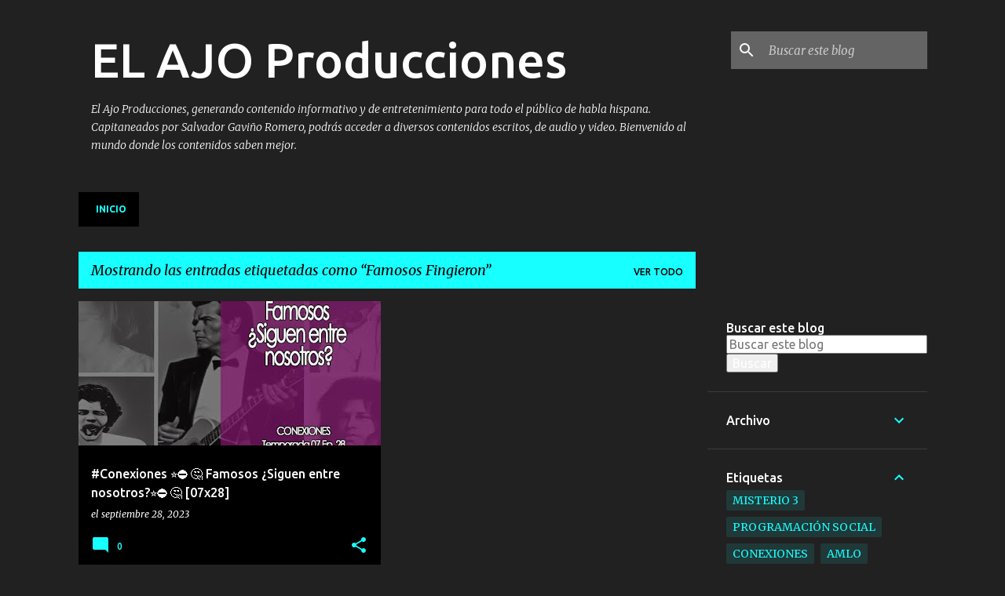

--- FILE ---
content_type: text/html; charset=UTF-8
request_url: https://www.elajoproducciones.com/search/label/Famosos%20Fingieron
body_size: 32688
content:
<!DOCTYPE html>
<html dir='ltr' lang='es'>
<head>
<meta content='width=device-width, initial-scale=1' name='viewport'/>
<title>EL AJO Producciones</title>
<meta content='text/html; charset=UTF-8' http-equiv='Content-Type'/>
<!-- Chrome, Firefox OS and Opera -->
<meta content='#212121' name='theme-color'/>
<!-- Windows Phone -->
<meta content='#212121' name='msapplication-navbutton-color'/>
<meta content='blogger' name='generator'/>
<link href='https://www.elajoproducciones.com/favicon.ico' rel='icon' type='image/x-icon'/>
<link href='https://www.elajoproducciones.com/search/label/Famosos%20Fingieron' rel='canonical'/>
<link rel="alternate" type="application/atom+xml" title="EL AJO Producciones - Atom" href="https://www.elajoproducciones.com/feeds/posts/default" />
<link rel="alternate" type="application/rss+xml" title="EL AJO Producciones - RSS" href="https://www.elajoproducciones.com/feeds/posts/default?alt=rss" />
<link rel="service.post" type="application/atom+xml" title="EL AJO Producciones - Atom" href="https://www.blogger.com/feeds/2634328986334973481/posts/default" />
<link rel="me" href="https://www.blogger.com/profile/15848306857251228534" />
<!--Can't find substitution for tag [blog.ieCssRetrofitLinks]-->
<meta content='Generando contenido informativo y de entretenimiento para todo el público de habla hispana. Bienvenido al mundo donde los contenidos saben mejor.' name='description'/>
<meta content='https://www.elajoproducciones.com/search/label/Famosos%20Fingieron' property='og:url'/>
<meta content='EL AJO Producciones' property='og:title'/>
<meta content='Generando contenido informativo y de entretenimiento para todo el público de habla hispana. Bienvenido al mundo donde los contenidos saben mejor.' property='og:description'/>
<meta content='https://lh3.googleusercontent.com/blogger_img_proxy/AEn0k_vLlLjNC5nyC4gVgCcMbwYzZ2kBtU8_Of-85bp67M0L28Lg1rTAv7X-xsBIEgESEqitr-YdJLCw99Z-jy1lckAjGqw--NueCVuZ7igmjamAub9qDg=w1200-h630-n-k-no-nu' property='og:image'/>
<style type='text/css'>@font-face{font-family:'Lato';font-style:normal;font-weight:400;font-display:swap;src:url(//fonts.gstatic.com/s/lato/v25/S6uyw4BMUTPHjxAwXiWtFCfQ7A.woff2)format('woff2');unicode-range:U+0100-02BA,U+02BD-02C5,U+02C7-02CC,U+02CE-02D7,U+02DD-02FF,U+0304,U+0308,U+0329,U+1D00-1DBF,U+1E00-1E9F,U+1EF2-1EFF,U+2020,U+20A0-20AB,U+20AD-20C0,U+2113,U+2C60-2C7F,U+A720-A7FF;}@font-face{font-family:'Lato';font-style:normal;font-weight:400;font-display:swap;src:url(//fonts.gstatic.com/s/lato/v25/S6uyw4BMUTPHjx4wXiWtFCc.woff2)format('woff2');unicode-range:U+0000-00FF,U+0131,U+0152-0153,U+02BB-02BC,U+02C6,U+02DA,U+02DC,U+0304,U+0308,U+0329,U+2000-206F,U+20AC,U+2122,U+2191,U+2193,U+2212,U+2215,U+FEFF,U+FFFD;}@font-face{font-family:'Lato';font-style:normal;font-weight:700;font-display:swap;src:url(//fonts.gstatic.com/s/lato/v25/S6u9w4BMUTPHh6UVSwaPGQ3q5d0N7w.woff2)format('woff2');unicode-range:U+0100-02BA,U+02BD-02C5,U+02C7-02CC,U+02CE-02D7,U+02DD-02FF,U+0304,U+0308,U+0329,U+1D00-1DBF,U+1E00-1E9F,U+1EF2-1EFF,U+2020,U+20A0-20AB,U+20AD-20C0,U+2113,U+2C60-2C7F,U+A720-A7FF;}@font-face{font-family:'Lato';font-style:normal;font-weight:700;font-display:swap;src:url(//fonts.gstatic.com/s/lato/v25/S6u9w4BMUTPHh6UVSwiPGQ3q5d0.woff2)format('woff2');unicode-range:U+0000-00FF,U+0131,U+0152-0153,U+02BB-02BC,U+02C6,U+02DA,U+02DC,U+0304,U+0308,U+0329,U+2000-206F,U+20AC,U+2122,U+2191,U+2193,U+2212,U+2215,U+FEFF,U+FFFD;}@font-face{font-family:'Lato';font-style:normal;font-weight:900;font-display:swap;src:url(//fonts.gstatic.com/s/lato/v25/S6u9w4BMUTPHh50XSwaPGQ3q5d0N7w.woff2)format('woff2');unicode-range:U+0100-02BA,U+02BD-02C5,U+02C7-02CC,U+02CE-02D7,U+02DD-02FF,U+0304,U+0308,U+0329,U+1D00-1DBF,U+1E00-1E9F,U+1EF2-1EFF,U+2020,U+20A0-20AB,U+20AD-20C0,U+2113,U+2C60-2C7F,U+A720-A7FF;}@font-face{font-family:'Lato';font-style:normal;font-weight:900;font-display:swap;src:url(//fonts.gstatic.com/s/lato/v25/S6u9w4BMUTPHh50XSwiPGQ3q5d0.woff2)format('woff2');unicode-range:U+0000-00FF,U+0131,U+0152-0153,U+02BB-02BC,U+02C6,U+02DA,U+02DC,U+0304,U+0308,U+0329,U+2000-206F,U+20AC,U+2122,U+2191,U+2193,U+2212,U+2215,U+FEFF,U+FFFD;}@font-face{font-family:'Merriweather';font-style:italic;font-weight:300;font-stretch:100%;font-display:swap;src:url(//fonts.gstatic.com/s/merriweather/v33/u-4c0qyriQwlOrhSvowK_l5-eTxCVx0ZbwLvKH2Gk9hLmp0v5yA-xXPqCzLvF-adrHOg7iDTFw.woff2)format('woff2');unicode-range:U+0460-052F,U+1C80-1C8A,U+20B4,U+2DE0-2DFF,U+A640-A69F,U+FE2E-FE2F;}@font-face{font-family:'Merriweather';font-style:italic;font-weight:300;font-stretch:100%;font-display:swap;src:url(//fonts.gstatic.com/s/merriweather/v33/u-4c0qyriQwlOrhSvowK_l5-eTxCVx0ZbwLvKH2Gk9hLmp0v5yA-xXPqCzLvF--drHOg7iDTFw.woff2)format('woff2');unicode-range:U+0301,U+0400-045F,U+0490-0491,U+04B0-04B1,U+2116;}@font-face{font-family:'Merriweather';font-style:italic;font-weight:300;font-stretch:100%;font-display:swap;src:url(//fonts.gstatic.com/s/merriweather/v33/u-4c0qyriQwlOrhSvowK_l5-eTxCVx0ZbwLvKH2Gk9hLmp0v5yA-xXPqCzLvF-SdrHOg7iDTFw.woff2)format('woff2');unicode-range:U+0102-0103,U+0110-0111,U+0128-0129,U+0168-0169,U+01A0-01A1,U+01AF-01B0,U+0300-0301,U+0303-0304,U+0308-0309,U+0323,U+0329,U+1EA0-1EF9,U+20AB;}@font-face{font-family:'Merriweather';font-style:italic;font-weight:300;font-stretch:100%;font-display:swap;src:url(//fonts.gstatic.com/s/merriweather/v33/u-4c0qyriQwlOrhSvowK_l5-eTxCVx0ZbwLvKH2Gk9hLmp0v5yA-xXPqCzLvF-WdrHOg7iDTFw.woff2)format('woff2');unicode-range:U+0100-02BA,U+02BD-02C5,U+02C7-02CC,U+02CE-02D7,U+02DD-02FF,U+0304,U+0308,U+0329,U+1D00-1DBF,U+1E00-1E9F,U+1EF2-1EFF,U+2020,U+20A0-20AB,U+20AD-20C0,U+2113,U+2C60-2C7F,U+A720-A7FF;}@font-face{font-family:'Merriweather';font-style:italic;font-weight:300;font-stretch:100%;font-display:swap;src:url(//fonts.gstatic.com/s/merriweather/v33/u-4c0qyriQwlOrhSvowK_l5-eTxCVx0ZbwLvKH2Gk9hLmp0v5yA-xXPqCzLvF-udrHOg7iA.woff2)format('woff2');unicode-range:U+0000-00FF,U+0131,U+0152-0153,U+02BB-02BC,U+02C6,U+02DA,U+02DC,U+0304,U+0308,U+0329,U+2000-206F,U+20AC,U+2122,U+2191,U+2193,U+2212,U+2215,U+FEFF,U+FFFD;}@font-face{font-family:'Merriweather';font-style:italic;font-weight:400;font-stretch:100%;font-display:swap;src:url(//fonts.gstatic.com/s/merriweather/v33/u-4c0qyriQwlOrhSvowK_l5-eTxCVx0ZbwLvKH2Gk9hLmp0v5yA-xXPqCzLvF-adrHOg7iDTFw.woff2)format('woff2');unicode-range:U+0460-052F,U+1C80-1C8A,U+20B4,U+2DE0-2DFF,U+A640-A69F,U+FE2E-FE2F;}@font-face{font-family:'Merriweather';font-style:italic;font-weight:400;font-stretch:100%;font-display:swap;src:url(//fonts.gstatic.com/s/merriweather/v33/u-4c0qyriQwlOrhSvowK_l5-eTxCVx0ZbwLvKH2Gk9hLmp0v5yA-xXPqCzLvF--drHOg7iDTFw.woff2)format('woff2');unicode-range:U+0301,U+0400-045F,U+0490-0491,U+04B0-04B1,U+2116;}@font-face{font-family:'Merriweather';font-style:italic;font-weight:400;font-stretch:100%;font-display:swap;src:url(//fonts.gstatic.com/s/merriweather/v33/u-4c0qyriQwlOrhSvowK_l5-eTxCVx0ZbwLvKH2Gk9hLmp0v5yA-xXPqCzLvF-SdrHOg7iDTFw.woff2)format('woff2');unicode-range:U+0102-0103,U+0110-0111,U+0128-0129,U+0168-0169,U+01A0-01A1,U+01AF-01B0,U+0300-0301,U+0303-0304,U+0308-0309,U+0323,U+0329,U+1EA0-1EF9,U+20AB;}@font-face{font-family:'Merriweather';font-style:italic;font-weight:400;font-stretch:100%;font-display:swap;src:url(//fonts.gstatic.com/s/merriweather/v33/u-4c0qyriQwlOrhSvowK_l5-eTxCVx0ZbwLvKH2Gk9hLmp0v5yA-xXPqCzLvF-WdrHOg7iDTFw.woff2)format('woff2');unicode-range:U+0100-02BA,U+02BD-02C5,U+02C7-02CC,U+02CE-02D7,U+02DD-02FF,U+0304,U+0308,U+0329,U+1D00-1DBF,U+1E00-1E9F,U+1EF2-1EFF,U+2020,U+20A0-20AB,U+20AD-20C0,U+2113,U+2C60-2C7F,U+A720-A7FF;}@font-face{font-family:'Merriweather';font-style:italic;font-weight:400;font-stretch:100%;font-display:swap;src:url(//fonts.gstatic.com/s/merriweather/v33/u-4c0qyriQwlOrhSvowK_l5-eTxCVx0ZbwLvKH2Gk9hLmp0v5yA-xXPqCzLvF-udrHOg7iA.woff2)format('woff2');unicode-range:U+0000-00FF,U+0131,U+0152-0153,U+02BB-02BC,U+02C6,U+02DA,U+02DC,U+0304,U+0308,U+0329,U+2000-206F,U+20AC,U+2122,U+2191,U+2193,U+2212,U+2215,U+FEFF,U+FFFD;}@font-face{font-family:'Merriweather';font-style:normal;font-weight:400;font-stretch:100%;font-display:swap;src:url(//fonts.gstatic.com/s/merriweather/v33/u-4e0qyriQwlOrhSvowK_l5UcA6zuSYEqOzpPe3HOZJ5eX1WtLaQwmYiSeqnJ-mXq1Gi3iE.woff2)format('woff2');unicode-range:U+0460-052F,U+1C80-1C8A,U+20B4,U+2DE0-2DFF,U+A640-A69F,U+FE2E-FE2F;}@font-face{font-family:'Merriweather';font-style:normal;font-weight:400;font-stretch:100%;font-display:swap;src:url(//fonts.gstatic.com/s/merriweather/v33/u-4e0qyriQwlOrhSvowK_l5UcA6zuSYEqOzpPe3HOZJ5eX1WtLaQwmYiSequJ-mXq1Gi3iE.woff2)format('woff2');unicode-range:U+0301,U+0400-045F,U+0490-0491,U+04B0-04B1,U+2116;}@font-face{font-family:'Merriweather';font-style:normal;font-weight:400;font-stretch:100%;font-display:swap;src:url(//fonts.gstatic.com/s/merriweather/v33/u-4e0qyriQwlOrhSvowK_l5UcA6zuSYEqOzpPe3HOZJ5eX1WtLaQwmYiSeqlJ-mXq1Gi3iE.woff2)format('woff2');unicode-range:U+0102-0103,U+0110-0111,U+0128-0129,U+0168-0169,U+01A0-01A1,U+01AF-01B0,U+0300-0301,U+0303-0304,U+0308-0309,U+0323,U+0329,U+1EA0-1EF9,U+20AB;}@font-face{font-family:'Merriweather';font-style:normal;font-weight:400;font-stretch:100%;font-display:swap;src:url(//fonts.gstatic.com/s/merriweather/v33/u-4e0qyriQwlOrhSvowK_l5UcA6zuSYEqOzpPe3HOZJ5eX1WtLaQwmYiSeqkJ-mXq1Gi3iE.woff2)format('woff2');unicode-range:U+0100-02BA,U+02BD-02C5,U+02C7-02CC,U+02CE-02D7,U+02DD-02FF,U+0304,U+0308,U+0329,U+1D00-1DBF,U+1E00-1E9F,U+1EF2-1EFF,U+2020,U+20A0-20AB,U+20AD-20C0,U+2113,U+2C60-2C7F,U+A720-A7FF;}@font-face{font-family:'Merriweather';font-style:normal;font-weight:400;font-stretch:100%;font-display:swap;src:url(//fonts.gstatic.com/s/merriweather/v33/u-4e0qyriQwlOrhSvowK_l5UcA6zuSYEqOzpPe3HOZJ5eX1WtLaQwmYiSeqqJ-mXq1Gi.woff2)format('woff2');unicode-range:U+0000-00FF,U+0131,U+0152-0153,U+02BB-02BC,U+02C6,U+02DA,U+02DC,U+0304,U+0308,U+0329,U+2000-206F,U+20AC,U+2122,U+2191,U+2193,U+2212,U+2215,U+FEFF,U+FFFD;}@font-face{font-family:'Merriweather';font-style:normal;font-weight:700;font-stretch:100%;font-display:swap;src:url(//fonts.gstatic.com/s/merriweather/v33/u-4e0qyriQwlOrhSvowK_l5UcA6zuSYEqOzpPe3HOZJ5eX1WtLaQwmYiSeqnJ-mXq1Gi3iE.woff2)format('woff2');unicode-range:U+0460-052F,U+1C80-1C8A,U+20B4,U+2DE0-2DFF,U+A640-A69F,U+FE2E-FE2F;}@font-face{font-family:'Merriweather';font-style:normal;font-weight:700;font-stretch:100%;font-display:swap;src:url(//fonts.gstatic.com/s/merriweather/v33/u-4e0qyriQwlOrhSvowK_l5UcA6zuSYEqOzpPe3HOZJ5eX1WtLaQwmYiSequJ-mXq1Gi3iE.woff2)format('woff2');unicode-range:U+0301,U+0400-045F,U+0490-0491,U+04B0-04B1,U+2116;}@font-face{font-family:'Merriweather';font-style:normal;font-weight:700;font-stretch:100%;font-display:swap;src:url(//fonts.gstatic.com/s/merriweather/v33/u-4e0qyriQwlOrhSvowK_l5UcA6zuSYEqOzpPe3HOZJ5eX1WtLaQwmYiSeqlJ-mXq1Gi3iE.woff2)format('woff2');unicode-range:U+0102-0103,U+0110-0111,U+0128-0129,U+0168-0169,U+01A0-01A1,U+01AF-01B0,U+0300-0301,U+0303-0304,U+0308-0309,U+0323,U+0329,U+1EA0-1EF9,U+20AB;}@font-face{font-family:'Merriweather';font-style:normal;font-weight:700;font-stretch:100%;font-display:swap;src:url(//fonts.gstatic.com/s/merriweather/v33/u-4e0qyriQwlOrhSvowK_l5UcA6zuSYEqOzpPe3HOZJ5eX1WtLaQwmYiSeqkJ-mXq1Gi3iE.woff2)format('woff2');unicode-range:U+0100-02BA,U+02BD-02C5,U+02C7-02CC,U+02CE-02D7,U+02DD-02FF,U+0304,U+0308,U+0329,U+1D00-1DBF,U+1E00-1E9F,U+1EF2-1EFF,U+2020,U+20A0-20AB,U+20AD-20C0,U+2113,U+2C60-2C7F,U+A720-A7FF;}@font-face{font-family:'Merriweather';font-style:normal;font-weight:700;font-stretch:100%;font-display:swap;src:url(//fonts.gstatic.com/s/merriweather/v33/u-4e0qyriQwlOrhSvowK_l5UcA6zuSYEqOzpPe3HOZJ5eX1WtLaQwmYiSeqqJ-mXq1Gi.woff2)format('woff2');unicode-range:U+0000-00FF,U+0131,U+0152-0153,U+02BB-02BC,U+02C6,U+02DA,U+02DC,U+0304,U+0308,U+0329,U+2000-206F,U+20AC,U+2122,U+2191,U+2193,U+2212,U+2215,U+FEFF,U+FFFD;}@font-face{font-family:'Merriweather';font-style:normal;font-weight:900;font-stretch:100%;font-display:swap;src:url(//fonts.gstatic.com/s/merriweather/v33/u-4e0qyriQwlOrhSvowK_l5UcA6zuSYEqOzpPe3HOZJ5eX1WtLaQwmYiSeqnJ-mXq1Gi3iE.woff2)format('woff2');unicode-range:U+0460-052F,U+1C80-1C8A,U+20B4,U+2DE0-2DFF,U+A640-A69F,U+FE2E-FE2F;}@font-face{font-family:'Merriweather';font-style:normal;font-weight:900;font-stretch:100%;font-display:swap;src:url(//fonts.gstatic.com/s/merriweather/v33/u-4e0qyriQwlOrhSvowK_l5UcA6zuSYEqOzpPe3HOZJ5eX1WtLaQwmYiSequJ-mXq1Gi3iE.woff2)format('woff2');unicode-range:U+0301,U+0400-045F,U+0490-0491,U+04B0-04B1,U+2116;}@font-face{font-family:'Merriweather';font-style:normal;font-weight:900;font-stretch:100%;font-display:swap;src:url(//fonts.gstatic.com/s/merriweather/v33/u-4e0qyriQwlOrhSvowK_l5UcA6zuSYEqOzpPe3HOZJ5eX1WtLaQwmYiSeqlJ-mXq1Gi3iE.woff2)format('woff2');unicode-range:U+0102-0103,U+0110-0111,U+0128-0129,U+0168-0169,U+01A0-01A1,U+01AF-01B0,U+0300-0301,U+0303-0304,U+0308-0309,U+0323,U+0329,U+1EA0-1EF9,U+20AB;}@font-face{font-family:'Merriweather';font-style:normal;font-weight:900;font-stretch:100%;font-display:swap;src:url(//fonts.gstatic.com/s/merriweather/v33/u-4e0qyriQwlOrhSvowK_l5UcA6zuSYEqOzpPe3HOZJ5eX1WtLaQwmYiSeqkJ-mXq1Gi3iE.woff2)format('woff2');unicode-range:U+0100-02BA,U+02BD-02C5,U+02C7-02CC,U+02CE-02D7,U+02DD-02FF,U+0304,U+0308,U+0329,U+1D00-1DBF,U+1E00-1E9F,U+1EF2-1EFF,U+2020,U+20A0-20AB,U+20AD-20C0,U+2113,U+2C60-2C7F,U+A720-A7FF;}@font-face{font-family:'Merriweather';font-style:normal;font-weight:900;font-stretch:100%;font-display:swap;src:url(//fonts.gstatic.com/s/merriweather/v33/u-4e0qyriQwlOrhSvowK_l5UcA6zuSYEqOzpPe3HOZJ5eX1WtLaQwmYiSeqqJ-mXq1Gi.woff2)format('woff2');unicode-range:U+0000-00FF,U+0131,U+0152-0153,U+02BB-02BC,U+02C6,U+02DA,U+02DC,U+0304,U+0308,U+0329,U+2000-206F,U+20AC,U+2122,U+2191,U+2193,U+2212,U+2215,U+FEFF,U+FFFD;}@font-face{font-family:'Ubuntu';font-style:normal;font-weight:400;font-display:swap;src:url(//fonts.gstatic.com/s/ubuntu/v21/4iCs6KVjbNBYlgoKcg72nU6AF7xm.woff2)format('woff2');unicode-range:U+0460-052F,U+1C80-1C8A,U+20B4,U+2DE0-2DFF,U+A640-A69F,U+FE2E-FE2F;}@font-face{font-family:'Ubuntu';font-style:normal;font-weight:400;font-display:swap;src:url(//fonts.gstatic.com/s/ubuntu/v21/4iCs6KVjbNBYlgoKew72nU6AF7xm.woff2)format('woff2');unicode-range:U+0301,U+0400-045F,U+0490-0491,U+04B0-04B1,U+2116;}@font-face{font-family:'Ubuntu';font-style:normal;font-weight:400;font-display:swap;src:url(//fonts.gstatic.com/s/ubuntu/v21/4iCs6KVjbNBYlgoKcw72nU6AF7xm.woff2)format('woff2');unicode-range:U+1F00-1FFF;}@font-face{font-family:'Ubuntu';font-style:normal;font-weight:400;font-display:swap;src:url(//fonts.gstatic.com/s/ubuntu/v21/4iCs6KVjbNBYlgoKfA72nU6AF7xm.woff2)format('woff2');unicode-range:U+0370-0377,U+037A-037F,U+0384-038A,U+038C,U+038E-03A1,U+03A3-03FF;}@font-face{font-family:'Ubuntu';font-style:normal;font-weight:400;font-display:swap;src:url(//fonts.gstatic.com/s/ubuntu/v21/4iCs6KVjbNBYlgoKcQ72nU6AF7xm.woff2)format('woff2');unicode-range:U+0100-02BA,U+02BD-02C5,U+02C7-02CC,U+02CE-02D7,U+02DD-02FF,U+0304,U+0308,U+0329,U+1D00-1DBF,U+1E00-1E9F,U+1EF2-1EFF,U+2020,U+20A0-20AB,U+20AD-20C0,U+2113,U+2C60-2C7F,U+A720-A7FF;}@font-face{font-family:'Ubuntu';font-style:normal;font-weight:400;font-display:swap;src:url(//fonts.gstatic.com/s/ubuntu/v21/4iCs6KVjbNBYlgoKfw72nU6AFw.woff2)format('woff2');unicode-range:U+0000-00FF,U+0131,U+0152-0153,U+02BB-02BC,U+02C6,U+02DA,U+02DC,U+0304,U+0308,U+0329,U+2000-206F,U+20AC,U+2122,U+2191,U+2193,U+2212,U+2215,U+FEFF,U+FFFD;}@font-face{font-family:'Ubuntu';font-style:normal;font-weight:500;font-display:swap;src:url(//fonts.gstatic.com/s/ubuntu/v21/4iCv6KVjbNBYlgoCjC3jvWyNPYZvg7UI.woff2)format('woff2');unicode-range:U+0460-052F,U+1C80-1C8A,U+20B4,U+2DE0-2DFF,U+A640-A69F,U+FE2E-FE2F;}@font-face{font-family:'Ubuntu';font-style:normal;font-weight:500;font-display:swap;src:url(//fonts.gstatic.com/s/ubuntu/v21/4iCv6KVjbNBYlgoCjC3jtGyNPYZvg7UI.woff2)format('woff2');unicode-range:U+0301,U+0400-045F,U+0490-0491,U+04B0-04B1,U+2116;}@font-face{font-family:'Ubuntu';font-style:normal;font-weight:500;font-display:swap;src:url(//fonts.gstatic.com/s/ubuntu/v21/4iCv6KVjbNBYlgoCjC3jvGyNPYZvg7UI.woff2)format('woff2');unicode-range:U+1F00-1FFF;}@font-face{font-family:'Ubuntu';font-style:normal;font-weight:500;font-display:swap;src:url(//fonts.gstatic.com/s/ubuntu/v21/4iCv6KVjbNBYlgoCjC3js2yNPYZvg7UI.woff2)format('woff2');unicode-range:U+0370-0377,U+037A-037F,U+0384-038A,U+038C,U+038E-03A1,U+03A3-03FF;}@font-face{font-family:'Ubuntu';font-style:normal;font-weight:500;font-display:swap;src:url(//fonts.gstatic.com/s/ubuntu/v21/4iCv6KVjbNBYlgoCjC3jvmyNPYZvg7UI.woff2)format('woff2');unicode-range:U+0100-02BA,U+02BD-02C5,U+02C7-02CC,U+02CE-02D7,U+02DD-02FF,U+0304,U+0308,U+0329,U+1D00-1DBF,U+1E00-1E9F,U+1EF2-1EFF,U+2020,U+20A0-20AB,U+20AD-20C0,U+2113,U+2C60-2C7F,U+A720-A7FF;}@font-face{font-family:'Ubuntu';font-style:normal;font-weight:500;font-display:swap;src:url(//fonts.gstatic.com/s/ubuntu/v21/4iCv6KVjbNBYlgoCjC3jsGyNPYZvgw.woff2)format('woff2');unicode-range:U+0000-00FF,U+0131,U+0152-0153,U+02BB-02BC,U+02C6,U+02DA,U+02DC,U+0304,U+0308,U+0329,U+2000-206F,U+20AC,U+2122,U+2191,U+2193,U+2212,U+2215,U+FEFF,U+FFFD;}@font-face{font-family:'Ubuntu';font-style:normal;font-weight:700;font-display:swap;src:url(//fonts.gstatic.com/s/ubuntu/v21/4iCv6KVjbNBYlgoCxCvjvWyNPYZvg7UI.woff2)format('woff2');unicode-range:U+0460-052F,U+1C80-1C8A,U+20B4,U+2DE0-2DFF,U+A640-A69F,U+FE2E-FE2F;}@font-face{font-family:'Ubuntu';font-style:normal;font-weight:700;font-display:swap;src:url(//fonts.gstatic.com/s/ubuntu/v21/4iCv6KVjbNBYlgoCxCvjtGyNPYZvg7UI.woff2)format('woff2');unicode-range:U+0301,U+0400-045F,U+0490-0491,U+04B0-04B1,U+2116;}@font-face{font-family:'Ubuntu';font-style:normal;font-weight:700;font-display:swap;src:url(//fonts.gstatic.com/s/ubuntu/v21/4iCv6KVjbNBYlgoCxCvjvGyNPYZvg7UI.woff2)format('woff2');unicode-range:U+1F00-1FFF;}@font-face{font-family:'Ubuntu';font-style:normal;font-weight:700;font-display:swap;src:url(//fonts.gstatic.com/s/ubuntu/v21/4iCv6KVjbNBYlgoCxCvjs2yNPYZvg7UI.woff2)format('woff2');unicode-range:U+0370-0377,U+037A-037F,U+0384-038A,U+038C,U+038E-03A1,U+03A3-03FF;}@font-face{font-family:'Ubuntu';font-style:normal;font-weight:700;font-display:swap;src:url(//fonts.gstatic.com/s/ubuntu/v21/4iCv6KVjbNBYlgoCxCvjvmyNPYZvg7UI.woff2)format('woff2');unicode-range:U+0100-02BA,U+02BD-02C5,U+02C7-02CC,U+02CE-02D7,U+02DD-02FF,U+0304,U+0308,U+0329,U+1D00-1DBF,U+1E00-1E9F,U+1EF2-1EFF,U+2020,U+20A0-20AB,U+20AD-20C0,U+2113,U+2C60-2C7F,U+A720-A7FF;}@font-face{font-family:'Ubuntu';font-style:normal;font-weight:700;font-display:swap;src:url(//fonts.gstatic.com/s/ubuntu/v21/4iCv6KVjbNBYlgoCxCvjsGyNPYZvgw.woff2)format('woff2');unicode-range:U+0000-00FF,U+0131,U+0152-0153,U+02BB-02BC,U+02C6,U+02DA,U+02DC,U+0304,U+0308,U+0329,U+2000-206F,U+20AC,U+2122,U+2191,U+2193,U+2212,U+2215,U+FEFF,U+FFFD;}</style>
<style id='page-skin-1' type='text/css'><!--
/*! normalize.css v3.0.1 | MIT License | git.io/normalize */html{font-family:sans-serif;-ms-text-size-adjust:100%;-webkit-text-size-adjust:100%}body{margin:0}article,aside,details,figcaption,figure,footer,header,hgroup,main,nav,section,summary{display:block}audio,canvas,progress,video{display:inline-block;vertical-align:baseline}audio:not([controls]){display:none;height:0}[hidden],template{display:none}a{background:transparent}a:active,a:hover{outline:0}abbr[title]{border-bottom:1px dotted}b,strong{font-weight:bold}dfn{font-style:italic}h1{font-size:2em;margin:.67em 0}mark{background:#ff0;color:#000}small{font-size:80%}sub,sup{font-size:75%;line-height:0;position:relative;vertical-align:baseline}sup{top:-0.5em}sub{bottom:-0.25em}img{border:0}svg:not(:root){overflow:hidden}figure{margin:1em 40px}hr{-moz-box-sizing:content-box;box-sizing:content-box;height:0}pre{overflow:auto}code,kbd,pre,samp{font-family:monospace,monospace;font-size:1em}button,input,optgroup,select,textarea{color:inherit;font:inherit;margin:0}button{overflow:visible}button,select{text-transform:none}button,html input[type="button"],input[type="reset"],input[type="submit"]{-webkit-appearance:button;cursor:pointer}button[disabled],html input[disabled]{cursor:default}button::-moz-focus-inner,input::-moz-focus-inner{border:0;padding:0}input{line-height:normal}input[type="checkbox"],input[type="radio"]{box-sizing:border-box;padding:0}input[type="number"]::-webkit-inner-spin-button,input[type="number"]::-webkit-outer-spin-button{height:auto}input[type="search"]{-webkit-appearance:textfield;-moz-box-sizing:content-box;-webkit-box-sizing:content-box;box-sizing:content-box}input[type="search"]::-webkit-search-cancel-button,input[type="search"]::-webkit-search-decoration{-webkit-appearance:none}fieldset{border:1px solid #c0c0c0;margin:0 2px;padding:.35em .625em .75em}legend{border:0;padding:0}textarea{overflow:auto}optgroup{font-weight:bold}table{border-collapse:collapse;border-spacing:0}td,th{padding:0}
/*!************************************************
* Blogger Template Style
* Name: Emporio
**************************************************/
body{
overflow-wrap:break-word;
word-break:break-word;
word-wrap:break-word
}
.hidden{
display:none
}
.invisible{
visibility:hidden
}
.container::after,.float-container::after{
clear:both;
content:"";
display:table
}
.clearboth{
clear:both
}
#comments .comment .comment-actions,.subscribe-popup .FollowByEmail .follow-by-email-submit{
background:0 0;
border:0;
box-shadow:none;
color:#18ffff;
cursor:pointer;
font-size:14px;
font-weight:700;
outline:0;
text-decoration:none;
text-transform:uppercase;
width:auto
}
.dim-overlay{
background-color:rgba(0,0,0,.54);
height:100vh;
left:0;
position:fixed;
top:0;
width:100%
}
#sharing-dim-overlay{
background-color:transparent
}
input::-ms-clear{
display:none
}
.blogger-logo,.svg-icon-24.blogger-logo{
fill:#ff9800;
opacity:1
}
.skip-navigation{
background-color:#fff;
box-sizing:border-box;
color:#000;
display:block;
height:0;
left:0;
line-height:50px;
overflow:hidden;
padding-top:0;
position:fixed;
text-align:center;
top:0;
-webkit-transition:box-shadow .3s,height .3s,padding-top .3s;
transition:box-shadow .3s,height .3s,padding-top .3s;
width:100%;
z-index:900
}
.skip-navigation:focus{
box-shadow:0 4px 5px 0 rgba(0,0,0,.14),0 1px 10px 0 rgba(0,0,0,.12),0 2px 4px -1px rgba(0,0,0,.2);
height:50px
}
#main{
outline:0
}
.main-heading{
position:absolute;
clip:rect(1px,1px,1px,1px);
padding:0;
border:0;
height:1px;
width:1px;
overflow:hidden
}
.Attribution{
margin-top:1em;
text-align:center
}
.Attribution .blogger img,.Attribution .blogger svg{
vertical-align:bottom
}
.Attribution .blogger img{
margin-right:.5em
}
.Attribution div{
line-height:24px;
margin-top:.5em
}
.Attribution .copyright,.Attribution .image-attribution{
font-size:.7em;
margin-top:1.5em
}
.BLOG_mobile_video_class{
display:none
}
.bg-photo{
background-attachment:scroll!important
}
body .CSS_LIGHTBOX{
z-index:900
}
.extendable .show-less,.extendable .show-more{
border-color:#18ffff;
color:#18ffff;
margin-top:8px
}
.extendable .show-less.hidden,.extendable .show-more.hidden{
display:none
}
.inline-ad{
display:none;
max-width:100%;
overflow:hidden
}
.adsbygoogle{
display:block
}
#cookieChoiceInfo{
bottom:0;
top:auto
}
iframe.b-hbp-video{
border:0
}
.post-body img{
max-width:100%
}
.post-body iframe{
max-width:100%
}
.post-body a[imageanchor="1"]{
display:inline-block
}
.byline{
margin-right:1em
}
.byline:last-child{
margin-right:0
}
.link-copied-dialog{
max-width:520px;
outline:0
}
.link-copied-dialog .modal-dialog-buttons{
margin-top:8px
}
.link-copied-dialog .goog-buttonset-default{
background:0 0;
border:0
}
.link-copied-dialog .goog-buttonset-default:focus{
outline:0
}
.paging-control-container{
margin-bottom:16px
}
.paging-control-container .paging-control{
display:inline-block
}
.paging-control-container .comment-range-text::after,.paging-control-container .paging-control{
color:#18ffff
}
.paging-control-container .comment-range-text,.paging-control-container .paging-control{
margin-right:8px
}
.paging-control-container .comment-range-text::after,.paging-control-container .paging-control::after{
content:"\b7";
cursor:default;
padding-left:8px;
pointer-events:none
}
.paging-control-container .comment-range-text:last-child::after,.paging-control-container .paging-control:last-child::after{
content:none
}
.byline.reactions iframe{
height:20px
}
.b-notification{
color:#000;
background-color:#fff;
border-bottom:solid 1px #000;
box-sizing:border-box;
padding:16px 32px;
text-align:center
}
.b-notification.visible{
-webkit-transition:margin-top .3s cubic-bezier(.4,0,.2,1);
transition:margin-top .3s cubic-bezier(.4,0,.2,1)
}
.b-notification.invisible{
position:absolute
}
.b-notification-close{
position:absolute;
right:8px;
top:8px
}
.no-posts-message{
line-height:40px;
text-align:center
}
@media screen and (max-width:745px){
body.item-view .post-body a[imageanchor="1"][style*="float: left;"],body.item-view .post-body a[imageanchor="1"][style*="float: right;"]{
float:none!important;
clear:none!important
}
body.item-view .post-body a[imageanchor="1"] img{
display:block;
height:auto;
margin:0 auto
}
body.item-view .post-body>.separator:first-child>a[imageanchor="1"]:first-child{
margin-top:20px
}
.post-body a[imageanchor]{
display:block
}
body.item-view .post-body a[imageanchor="1"]{
margin-left:0!important;
margin-right:0!important
}
body.item-view .post-body a[imageanchor="1"]+a[imageanchor="1"]{
margin-top:16px
}
}
.item-control{
display:none
}
#comments{
border-top:1px dashed rgba(0,0,0,.54);
margin-top:20px;
padding:20px
}
#comments .comment-thread ol{
margin:0;
padding-left:0;
padding-left:0
}
#comments .comment .comment-replybox-single,#comments .comment-thread .comment-replies{
margin-left:60px
}
#comments .comment-thread .thread-count{
display:none
}
#comments .comment{
list-style-type:none;
padding:0 0 30px;
position:relative
}
#comments .comment .comment{
padding-bottom:8px
}
.comment .avatar-image-container{
position:absolute
}
.comment .avatar-image-container img{
border-radius:50%
}
.avatar-image-container svg,.comment .avatar-image-container .avatar-icon{
border-radius:50%;
border:solid 1px #18ffff;
box-sizing:border-box;
fill:#18ffff;
height:35px;
margin:0;
padding:7px;
width:35px
}
.comment .comment-block{
margin-top:10px;
margin-left:60px;
padding-bottom:0
}
#comments .comment-author-header-wrapper{
margin-left:40px
}
#comments .comment .thread-expanded .comment-block{
padding-bottom:20px
}
#comments .comment .comment-header .user,#comments .comment .comment-header .user a{
color:#ffffff;
font-style:normal;
font-weight:700
}
#comments .comment .comment-actions{
bottom:0;
margin-bottom:15px;
position:absolute
}
#comments .comment .comment-actions>*{
margin-right:8px
}
#comments .comment .comment-header .datetime{
bottom:0;
color:rgba(255,255,255,.54);
display:inline-block;
font-size:13px;
font-style:italic;
margin-left:8px
}
#comments .comment .comment-footer .comment-timestamp a,#comments .comment .comment-header .datetime a{
color:rgba(255,255,255,.54)
}
#comments .comment .comment-content,.comment .comment-body{
margin-top:12px;
word-break:break-word
}
.comment-body{
margin-bottom:12px
}
#comments.embed[data-num-comments="0"]{
border:0;
margin-top:0;
padding-top:0
}
#comments.embed[data-num-comments="0"] #comment-post-message,#comments.embed[data-num-comments="0"] div.comment-form>p,#comments.embed[data-num-comments="0"] p.comment-footer{
display:none
}
#comment-editor-src{
display:none
}
.comments .comments-content .loadmore.loaded{
max-height:0;
opacity:0;
overflow:hidden
}
.extendable .remaining-items{
height:0;
overflow:hidden;
-webkit-transition:height .3s cubic-bezier(.4,0,.2,1);
transition:height .3s cubic-bezier(.4,0,.2,1)
}
.extendable .remaining-items.expanded{
height:auto
}
.svg-icon-24,.svg-icon-24-button{
cursor:pointer;
height:24px;
width:24px;
min-width:24px
}
.touch-icon{
margin:-12px;
padding:12px
}
.touch-icon:active,.touch-icon:focus{
background-color:rgba(153,153,153,.4);
border-radius:50%
}
svg:not(:root).touch-icon{
overflow:visible
}
html[dir=rtl] .rtl-reversible-icon{
-webkit-transform:scaleX(-1);
-ms-transform:scaleX(-1);
transform:scaleX(-1)
}
.svg-icon-24-button,.touch-icon-button{
background:0 0;
border:0;
margin:0;
outline:0;
padding:0
}
.touch-icon-button .touch-icon:active,.touch-icon-button .touch-icon:focus{
background-color:transparent
}
.touch-icon-button:active .touch-icon,.touch-icon-button:focus .touch-icon{
background-color:rgba(153,153,153,.4);
border-radius:50%
}
.Profile .default-avatar-wrapper .avatar-icon{
border-radius:50%;
border:solid 1px #18ffff;
box-sizing:border-box;
fill:#18ffff;
margin:0
}
.Profile .individual .default-avatar-wrapper .avatar-icon{
padding:25px
}
.Profile .individual .avatar-icon,.Profile .individual .profile-img{
height:90px;
width:90px
}
.Profile .team .default-avatar-wrapper .avatar-icon{
padding:8px
}
.Profile .team .avatar-icon,.Profile .team .default-avatar-wrapper,.Profile .team .profile-img{
height:40px;
width:40px
}
.snippet-container{
margin:0;
position:relative;
overflow:hidden
}
.snippet-fade{
bottom:0;
box-sizing:border-box;
position:absolute;
width:96px
}
.snippet-fade{
right:0
}
.snippet-fade:after{
content:"\2026"
}
.snippet-fade:after{
float:right
}
.centered-top-container.sticky{
left:0;
position:fixed;
right:0;
top:0;
width:auto;
z-index:8;
-webkit-transition-property:opacity,-webkit-transform;
transition-property:opacity,-webkit-transform;
transition-property:transform,opacity;
transition-property:transform,opacity,-webkit-transform;
-webkit-transition-duration:.2s;
transition-duration:.2s;
-webkit-transition-timing-function:cubic-bezier(.4,0,.2,1);
transition-timing-function:cubic-bezier(.4,0,.2,1)
}
.centered-top-placeholder{
display:none
}
.collapsed-header .centered-top-placeholder{
display:block
}
.centered-top-container .Header .replaced h1,.centered-top-placeholder .Header .replaced h1{
display:none
}
.centered-top-container.sticky .Header .replaced h1{
display:block
}
.centered-top-container.sticky .Header .header-widget{
background:0 0
}
.centered-top-container.sticky .Header .header-image-wrapper{
display:none
}
.centered-top-container img,.centered-top-placeholder img{
max-width:100%
}
.collapsible{
-webkit-transition:height .3s cubic-bezier(.4,0,.2,1);
transition:height .3s cubic-bezier(.4,0,.2,1)
}
.collapsible,.collapsible>summary{
display:block;
overflow:hidden
}
.collapsible>:not(summary){
display:none
}
.collapsible[open]>:not(summary){
display:block
}
.collapsible:focus,.collapsible>summary:focus{
outline:0
}
.collapsible>summary{
cursor:pointer;
display:block;
padding:0
}
.collapsible:focus>summary,.collapsible>summary:focus{
background-color:transparent
}
.collapsible>summary::-webkit-details-marker{
display:none
}
.collapsible-title{
-webkit-box-align:center;
-webkit-align-items:center;
-ms-flex-align:center;
align-items:center;
display:-webkit-box;
display:-webkit-flex;
display:-ms-flexbox;
display:flex
}
.collapsible-title .title{
-webkit-box-flex:1;
-webkit-flex:1 1 auto;
-ms-flex:1 1 auto;
flex:1 1 auto;
-webkit-box-ordinal-group:1;
-webkit-order:0;
-ms-flex-order:0;
order:0;
overflow:hidden;
text-overflow:ellipsis;
white-space:nowrap
}
.collapsible-title .chevron-down,.collapsible[open] .collapsible-title .chevron-up{
display:block
}
.collapsible-title .chevron-up,.collapsible[open] .collapsible-title .chevron-down{
display:none
}
.flat-button{
cursor:pointer;
display:inline-block;
font-weight:700;
text-transform:uppercase;
border-radius:2px;
padding:8px;
margin:-8px
}
.flat-icon-button{
background:0 0;
border:0;
margin:0;
outline:0;
padding:0;
margin:-12px;
padding:12px;
cursor:pointer;
box-sizing:content-box;
display:inline-block;
line-height:0
}
.flat-icon-button,.flat-icon-button .splash-wrapper{
border-radius:50%
}
.flat-icon-button .splash.animate{
-webkit-animation-duration:.3s;
animation-duration:.3s
}
body#layout .bg-photo,body#layout .bg-photo-overlay{
display:none
}
body#layout .page_body{
padding:0;
position:relative;
top:0
}
body#layout .page{
display:inline-block;
left:inherit;
position:relative;
vertical-align:top;
width:540px
}
body#layout .centered{
max-width:954px
}
body#layout .navigation{
display:none
}
body#layout .sidebar-container{
display:inline-block;
width:40%
}
body#layout .hamburger-menu,body#layout .search{
display:none
}
.overflowable-container{
max-height:44px;
overflow:hidden;
position:relative
}
.overflow-button{
cursor:pointer
}
#overflowable-dim-overlay{
background:0 0
}
.overflow-popup{
box-shadow:0 2px 2px 0 rgba(0,0,0,.14),0 3px 1px -2px rgba(0,0,0,.2),0 1px 5px 0 rgba(0,0,0,.12);
background-color:#000000;
left:0;
max-width:calc(100% - 32px);
position:absolute;
top:0;
visibility:hidden;
z-index:101
}
.overflow-popup ul{
list-style:none
}
.overflow-popup .tabs li,.overflow-popup li{
display:block;
height:auto
}
.overflow-popup .tabs li{
padding-left:0;
padding-right:0
}
.overflow-button.hidden,.overflow-popup .tabs li.hidden,.overflow-popup li.hidden{
display:none
}
.widget.Sharing .sharing-button{
display:none
}
.widget.Sharing .sharing-buttons li{
padding:0
}
.widget.Sharing .sharing-buttons li span{
display:none
}
.post-share-buttons{
position:relative
}
.centered-bottom .share-buttons .svg-icon-24,.share-buttons .svg-icon-24{
fill:#18ffff
}
.sharing-open.touch-icon-button:active .touch-icon,.sharing-open.touch-icon-button:focus .touch-icon{
background-color:transparent
}
.share-buttons{
background-color:#000000;
border-radius:2px;
box-shadow:0 2px 2px 0 rgba(0,0,0,.14),0 3px 1px -2px rgba(0,0,0,.2),0 1px 5px 0 rgba(0,0,0,.12);
color:#ffffff;
list-style:none;
margin:0;
padding:8px 0;
position:absolute;
top:-11px;
min-width:200px;
z-index:101
}
.share-buttons.hidden{
display:none
}
.sharing-button{
background:0 0;
border:0;
margin:0;
outline:0;
padding:0;
cursor:pointer
}
.share-buttons li{
margin:0;
height:48px
}
.share-buttons li:last-child{
margin-bottom:0
}
.share-buttons li .sharing-platform-button{
box-sizing:border-box;
cursor:pointer;
display:block;
height:100%;
margin-bottom:0;
padding:0 16px;
position:relative;
width:100%
}
.share-buttons li .sharing-platform-button:focus,.share-buttons li .sharing-platform-button:hover{
background-color:rgba(128,128,128,.1);
outline:0
}
.share-buttons li svg[class*=" sharing-"],.share-buttons li svg[class^=sharing-]{
position:absolute;
top:10px
}
.share-buttons li span.sharing-platform-button{
position:relative;
top:0
}
.share-buttons li .platform-sharing-text{
display:block;
font-size:16px;
line-height:48px;
white-space:nowrap
}
.share-buttons li .platform-sharing-text{
margin-left:56px
}
.sidebar-container{
background-color:#212121;
max-width:280px;
overflow-y:auto;
-webkit-transition-property:-webkit-transform;
transition-property:-webkit-transform;
transition-property:transform;
transition-property:transform,-webkit-transform;
-webkit-transition-duration:.3s;
transition-duration:.3s;
-webkit-transition-timing-function:cubic-bezier(0,0,.2,1);
transition-timing-function:cubic-bezier(0,0,.2,1);
width:280px;
z-index:101;
-webkit-overflow-scrolling:touch
}
.sidebar-container .navigation{
line-height:0;
padding:16px
}
.sidebar-container .sidebar-back{
cursor:pointer
}
.sidebar-container .widget{
background:0 0;
margin:0 16px;
padding:16px 0
}
.sidebar-container .widget .title{
color:#ffffff;
margin:0
}
.sidebar-container .widget ul{
list-style:none;
margin:0;
padding:0
}
.sidebar-container .widget ul ul{
margin-left:1em
}
.sidebar-container .widget li{
font-size:16px;
line-height:normal
}
.sidebar-container .widget+.widget{
border-top:1px solid rgba(255, 255, 255, 0.12)
}
.BlogArchive li{
margin:16px 0
}
.BlogArchive li:last-child{
margin-bottom:0
}
.Label li a{
display:inline-block
}
.BlogArchive .post-count,.Label .label-count{
float:right;
margin-left:.25em
}
.BlogArchive .post-count::before,.Label .label-count::before{
content:"("
}
.BlogArchive .post-count::after,.Label .label-count::after{
content:")"
}
.widget.Translate .skiptranslate>div{
display:block!important
}
.widget.Profile .profile-link{
display:-webkit-box;
display:-webkit-flex;
display:-ms-flexbox;
display:flex
}
.widget.Profile .team-member .default-avatar-wrapper,.widget.Profile .team-member .profile-img{
-webkit-box-flex:0;
-webkit-flex:0 0 auto;
-ms-flex:0 0 auto;
flex:0 0 auto;
margin-right:1em
}
.widget.Profile .individual .profile-link{
-webkit-box-orient:vertical;
-webkit-box-direction:normal;
-webkit-flex-direction:column;
-ms-flex-direction:column;
flex-direction:column
}
.widget.Profile .team .profile-link .profile-name{
-webkit-align-self:center;
-ms-flex-item-align:center;
align-self:center;
display:block;
-webkit-box-flex:1;
-webkit-flex:1 1 auto;
-ms-flex:1 1 auto;
flex:1 1 auto
}
.dim-overlay{
background-color:rgba(0,0,0,.54);
z-index:100
}
body.sidebar-visible{
overflow-y:hidden
}
@media screen and (max-width:680px){
.sidebar-container{
bottom:0;
position:fixed;
top:0;
left:auto;
right:0
}
.sidebar-container.sidebar-invisible{
-webkit-transition-timing-function:cubic-bezier(.4,0,.6,1);
transition-timing-function:cubic-bezier(.4,0,.6,1);
-webkit-transform:translateX(100%);
-ms-transform:translateX(100%);
transform:translateX(100%)
}
}
.dialog{
box-shadow:0 2px 2px 0 rgba(0,0,0,.14),0 3px 1px -2px rgba(0,0,0,.2),0 1px 5px 0 rgba(0,0,0,.12);
background:#000000;
box-sizing:border-box;
color:#ffffff;
padding:30px;
position:fixed;
text-align:center;
width:calc(100% - 24px);
z-index:101
}
.dialog input[type=email],.dialog input[type=text]{
background-color:transparent;
border:0;
border-bottom:solid 1px rgba(255,255,255,.12);
color:#ffffff;
display:block;
font-family:Ubuntu, sans-serif;
font-size:16px;
line-height:24px;
margin:auto;
padding-bottom:7px;
outline:0;
text-align:center;
width:100%
}
.dialog input[type=email]::-webkit-input-placeholder,.dialog input[type=text]::-webkit-input-placeholder{
color:rgba(255,255,255,.5)
}
.dialog input[type=email]::-moz-placeholder,.dialog input[type=text]::-moz-placeholder{
color:rgba(255,255,255,.5)
}
.dialog input[type=email]:-ms-input-placeholder,.dialog input[type=text]:-ms-input-placeholder{
color:rgba(255,255,255,.5)
}
.dialog input[type=email]::-ms-input-placeholder,.dialog input[type=text]::-ms-input-placeholder{
color:rgba(255,255,255,.5)
}
.dialog input[type=email]::placeholder,.dialog input[type=text]::placeholder{
color:rgba(255,255,255,.5)
}
.dialog input[type=email]:focus,.dialog input[type=text]:focus{
border-bottom:solid 2px #18ffff;
padding-bottom:6px
}
.dialog input.no-cursor{
color:transparent;
text-shadow:0 0 0 #ffffff
}
.dialog input.no-cursor:focus{
outline:0
}
.dialog input.no-cursor:focus{
outline:0
}
.dialog input[type=submit]{
font-family:Ubuntu, sans-serif
}
.dialog .goog-buttonset-default{
color:#18ffff
}
.loading-spinner-large{
-webkit-animation:mspin-rotate 1.568s infinite linear;
animation:mspin-rotate 1.568s infinite linear;
height:48px;
overflow:hidden;
position:absolute;
width:48px;
z-index:200
}
.loading-spinner-large>div{
-webkit-animation:mspin-revrot 5332ms infinite steps(4);
animation:mspin-revrot 5332ms infinite steps(4)
}
.loading-spinner-large>div>div{
-webkit-animation:mspin-singlecolor-large-film 1333ms infinite steps(81);
animation:mspin-singlecolor-large-film 1333ms infinite steps(81);
background-size:100%;
height:48px;
width:3888px
}
.mspin-black-large>div>div,.mspin-grey_54-large>div>div{
background-image:url(https://www.blogblog.com/indie/mspin_black_large.svg)
}
.mspin-white-large>div>div{
background-image:url(https://www.blogblog.com/indie/mspin_white_large.svg)
}
.mspin-grey_54-large{
opacity:.54
}
@-webkit-keyframes mspin-singlecolor-large-film{
from{
-webkit-transform:translateX(0);
transform:translateX(0)
}
to{
-webkit-transform:translateX(-3888px);
transform:translateX(-3888px)
}
}
@keyframes mspin-singlecolor-large-film{
from{
-webkit-transform:translateX(0);
transform:translateX(0)
}
to{
-webkit-transform:translateX(-3888px);
transform:translateX(-3888px)
}
}
@-webkit-keyframes mspin-rotate{
from{
-webkit-transform:rotate(0);
transform:rotate(0)
}
to{
-webkit-transform:rotate(360deg);
transform:rotate(360deg)
}
}
@keyframes mspin-rotate{
from{
-webkit-transform:rotate(0);
transform:rotate(0)
}
to{
-webkit-transform:rotate(360deg);
transform:rotate(360deg)
}
}
@-webkit-keyframes mspin-revrot{
from{
-webkit-transform:rotate(0);
transform:rotate(0)
}
to{
-webkit-transform:rotate(-360deg);
transform:rotate(-360deg)
}
}
@keyframes mspin-revrot{
from{
-webkit-transform:rotate(0);
transform:rotate(0)
}
to{
-webkit-transform:rotate(-360deg);
transform:rotate(-360deg)
}
}
.subscribe-popup{
max-width:364px
}
.subscribe-popup h3{
color:#ffffff;
font-size:1.8em;
margin-top:0
}
.subscribe-popup .FollowByEmail h3{
display:none
}
.subscribe-popup .FollowByEmail .follow-by-email-submit{
color:#18ffff;
display:inline-block;
margin:0 auto;
margin-top:24px;
width:auto;
white-space:normal
}
.subscribe-popup .FollowByEmail .follow-by-email-submit:disabled{
cursor:default;
opacity:.3
}
@media (max-width:800px){
.blog-name div.widget.Subscribe{
margin-bottom:16px
}
body.item-view .blog-name div.widget.Subscribe{
margin:8px auto 16px auto;
width:100%
}
}
.sidebar-container .svg-icon-24{
fill:#18ffff
}
.centered-top .svg-icon-24{
fill:#18ffff
}
.centered-bottom .svg-icon-24.touch-icon,.centered-bottom a .svg-icon-24,.centered-bottom button .svg-icon-24{
fill:#18ffff
}
.post-wrapper .svg-icon-24.touch-icon,.post-wrapper a .svg-icon-24,.post-wrapper button .svg-icon-24{
fill:#18ffff
}
.centered-bottom .share-buttons .svg-icon-24,.share-buttons .svg-icon-24{
fill:#18ffff
}
.svg-icon-24.hamburger-menu{
fill:#18ffff
}
body#layout .page_body{
padding:0;
position:relative;
top:0
}
body#layout .page{
display:inline-block;
left:inherit;
position:relative;
vertical-align:top;
width:540px
}
body{
background:#f7f7f7 none repeat scroll top left;
background-color:#212121;
background-size:cover;
color:#ffffff;
font:400 16px Ubuntu, sans-serif;
margin:0;
min-height:100vh
}
h3,h3.title{
color:#ffffff
}
.post-wrapper .post-title,.post-wrapper .post-title a,.post-wrapper .post-title a:hover,.post-wrapper .post-title a:visited{
color:#ffffff
}
a{
color:#18ffff;
font-style:normal;
text-decoration:none
}
a:visited{
color:#18ffff
}
a:hover{
color:#18ffff
}
blockquote{
color:#eeeeee;
font:400 16px Ubuntu, sans-serif;
font-size:x-large;
font-style:italic;
font-weight:300;
text-align:center
}
.dim-overlay{
z-index:100
}
.page{
box-sizing:border-box;
display:-webkit-box;
display:-webkit-flex;
display:-ms-flexbox;
display:flex;
-webkit-box-orient:vertical;
-webkit-box-direction:normal;
-webkit-flex-direction:column;
-ms-flex-direction:column;
flex-direction:column;
min-height:100vh;
padding-bottom:1em
}
.page>*{
-webkit-box-flex:0;
-webkit-flex:0 0 auto;
-ms-flex:0 0 auto;
flex:0 0 auto
}
.page>#footer{
margin-top:auto
}
.bg-photo-container{
overflow:hidden
}
.bg-photo-container,.bg-photo-container .bg-photo{
height:464px;
width:100%
}
.bg-photo-container .bg-photo{
background-position:center;
background-size:cover;
z-index:-1
}
.centered{
margin:0 auto;
position:relative;
width:1482px
}
.centered .main,.centered .main-container{
float:left
}
.centered .main{
padding-bottom:1em
}
.centered .centered-bottom::after{
clear:both;
content:"";
display:table
}
@media (min-width:1626px){
.page_body.has-vertical-ads .centered{
width:1625px
}
}
@media (min-width:1225px) and (max-width:1482px){
.centered{
width:1081px
}
}
@media (min-width:1225px) and (max-width:1625px){
.page_body.has-vertical-ads .centered{
width:1224px
}
}
@media (max-width:1224px){
.centered{
width:680px
}
}
@media (max-width:680px){
.centered{
max-width:600px;
width:100%
}
}
.feed-view .post-wrapper.hero,.main,.main-container,.post-filter-message,.top-nav .section{
width:1187px
}
@media (min-width:1225px) and (max-width:1482px){
.feed-view .post-wrapper.hero,.main,.main-container,.post-filter-message,.top-nav .section{
width:786px
}
}
@media (min-width:1225px) and (max-width:1625px){
.feed-view .page_body.has-vertical-ads .post-wrapper.hero,.page_body.has-vertical-ads .feed-view .post-wrapper.hero,.page_body.has-vertical-ads .main,.page_body.has-vertical-ads .main-container,.page_body.has-vertical-ads .post-filter-message,.page_body.has-vertical-ads .top-nav .section{
width:786px
}
}
@media (max-width:1224px){
.feed-view .post-wrapper.hero,.main,.main-container,.post-filter-message,.top-nav .section{
width:auto
}
}
.widget .title{
font-size:18px;
line-height:28px;
margin:18px 0
}
.extendable .show-less,.extendable .show-more{
color:#18ffff;
font:500 12px Ubuntu, sans-serif;
cursor:pointer;
text-transform:uppercase;
margin:0 -16px;
padding:16px
}
.widget.Profile{
font:400 16px Ubuntu, sans-serif
}
.sidebar-container .widget.Profile{
padding:16px
}
.widget.Profile h2{
display:none
}
.widget.Profile .title{
margin:16px 32px
}
.widget.Profile .profile-img{
border-radius:50%
}
.widget.Profile .individual{
display:-webkit-box;
display:-webkit-flex;
display:-ms-flexbox;
display:flex
}
.widget.Profile .individual .profile-info{
-webkit-align-self:center;
-ms-flex-item-align:center;
align-self:center;
margin-left:16px
}
.widget.Profile .profile-datablock{
margin-top:0;
margin-bottom:.75em
}
.widget.Profile .profile-link{
background-image:none!important;
font-family:inherit;
overflow:hidden;
max-width:100%
}
.widget.Profile .individual .profile-link{
margin:0 -10px;
padding:0 10px;
display:block
}
.widget.Profile .individual .profile-data a.profile-link.g-profile,.widget.Profile .team a.profile-link.g-profile .profile-name{
font:500 16px Ubuntu, sans-serif;
color:#ffffff;
margin-bottom:.75em
}
.widget.Profile .individual .profile-data a.profile-link.g-profile{
line-height:1.25
}
.widget.Profile .individual>a:first-child{
-webkit-flex-shrink:0;
-ms-flex-negative:0;
flex-shrink:0
}
.widget.Profile dd{
margin:0
}
.widget.Profile ul{
list-style:none;
padding:0
}
.widget.Profile ul li{
margin:10px 0 30px
}
.widget.Profile .team .extendable,.widget.Profile .team .extendable .first-items,.widget.Profile .team .extendable .remaining-items{
margin:0;
padding:0;
max-width:100%
}
.widget.Profile .team-member .profile-name-container{
-webkit-box-flex:0;
-webkit-flex:0 1 auto;
-ms-flex:0 1 auto;
flex:0 1 auto
}
.widget.Profile .team .extendable .show-less,.widget.Profile .team .extendable .show-more{
position:relative;
left:56px
}
#comments a,.post-wrapper a{
color:#18ffff
}
div.widget.Blog .blog-posts .post-outer{
border:0
}
div.widget.Blog .post-outer{
padding-bottom:0
}
.post .thumb{
float:left;
height:20%;
width:20%
}
.no-posts-message,.status-msg-body{
margin:10px 0
}
.blog-pager{
text-align:center
}
.post-title{
margin:0
}
.post-title,.post-title a{
font:500 24px Ubuntu, sans-serif
}
.post-body{
color:#ffffff;
display:block;
font:400 16px Merriweather, Georgia, serif;
line-height:32px;
margin:0
}
.post-snippet{
color:#ffffff;
font:400 14px Merriweather, Georgia, serif;
line-height:24px;
margin:8px 0;
max-height:72px
}
.post-snippet .snippet-fade{
background:-webkit-linear-gradient(left,#000000 0,#000000 20%,rgba(0, 0, 0, 0) 100%);
background:linear-gradient(to left,#000000 0,#000000 20%,rgba(0, 0, 0, 0) 100%);
color:#ffffff;
bottom:0;
position:absolute
}
.post-body img{
height:inherit;
max-width:100%
}
.byline,.byline.post-author a,.byline.post-timestamp a{
color:#ffffff;
font:italic 400 12px Merriweather, Georgia, serif
}
.byline.post-author{
text-transform:lowercase
}
.byline.post-author a{
text-transform:none
}
.item-byline .byline,.post-header .byline{
margin-right:0
}
.post-share-buttons .share-buttons{
background:#000000;
color:#ffffff;
font:400 14px Ubuntu, sans-serif
}
.tr-caption{
color:#eeeeee;
font:400 16px Ubuntu, sans-serif;
font-size:1.1em;
font-style:italic
}
.post-filter-message{
background-color:#18ffff;
box-sizing:border-box;
color:#000000;
display:-webkit-box;
display:-webkit-flex;
display:-ms-flexbox;
display:flex;
font:italic 400 18px Merriweather, Georgia, serif;
margin-bottom:16px;
margin-top:32px;
padding:12px 16px
}
.post-filter-message>div:first-child{
-webkit-box-flex:1;
-webkit-flex:1 0 auto;
-ms-flex:1 0 auto;
flex:1 0 auto
}
.post-filter-message a{
color:#18ffff;
font:500 12px Ubuntu, sans-serif;
cursor:pointer;
text-transform:uppercase;
color:#000000;
padding-left:30px;
white-space:nowrap
}
.post-filter-message .search-label,.post-filter-message .search-query{
font-style:italic;
quotes:"\201c" "\201d" "\2018" "\2019"
}
.post-filter-message .search-label::before,.post-filter-message .search-query::before{
content:open-quote
}
.post-filter-message .search-label::after,.post-filter-message .search-query::after{
content:close-quote
}
#blog-pager{
margin-top:2em;
margin-bottom:1em
}
#blog-pager a{
color:#18ffff;
font:500 12px Ubuntu, sans-serif;
cursor:pointer;
text-transform:uppercase
}
.Label{
overflow-x:hidden
}
.Label ul{
list-style:none;
padding:0
}
.Label li{
display:inline-block;
overflow:hidden;
max-width:100%;
text-overflow:ellipsis;
white-space:nowrap
}
.Label .first-ten{
margin-top:16px
}
.Label .show-all{
border-color:#18ffff;
color:#18ffff;
cursor:pointer;
display:inline-block;
font-style:normal;
margin-top:8px;
text-transform:uppercase
}
.Label .show-all.hidden{
display:inline-block
}
.Label li a,.Label span.label-size,.byline.post-labels a{
background-color:rgba(24,255,255,.1);
border-radius:2px;
color:#18ffff;
cursor:pointer;
display:inline-block;
font:500 10.5px Ubuntu, sans-serif;
line-height:1.5;
margin:4px 4px 4px 0;
padding:4px 8px;
text-transform:uppercase;
vertical-align:middle
}
body.item-view .byline.post-labels a{
background-color:rgba(24,255,255,.1);
color:#18ffff
}
.FeaturedPost .item-thumbnail img{
max-width:100%
}
.sidebar-container .FeaturedPost .post-title a{
color:#18ffff;
font:500 14px Ubuntu, sans-serif
}
body.item-view .PopularPosts{
display:inline-block;
overflow-y:auto;
vertical-align:top;
width:280px
}
.PopularPosts h3.title{
font:500 16px Ubuntu, sans-serif
}
.PopularPosts .post-title{
margin:0 0 16px
}
.PopularPosts .post-title a{
color:#18ffff;
font:500 14px Ubuntu, sans-serif;
line-height:24px
}
.PopularPosts .item-thumbnail{
clear:both;
height:152px;
overflow-y:hidden;
width:100%
}
.PopularPosts .item-thumbnail img{
padding:0;
width:100%
}
.PopularPosts .popular-posts-snippet{
color:#eeeeee;
font:italic 400 14px Merriweather, Georgia, serif;
line-height:24px;
max-height:calc(24px * 4);
overflow:hidden
}
.PopularPosts .popular-posts-snippet .snippet-fade{
color:#eeeeee
}
.PopularPosts .post{
margin:30px 0;
position:relative
}
.PopularPosts .post+.post{
padding-top:1em
}
.popular-posts-snippet .snippet-fade{
background:-webkit-linear-gradient(left,#212121 0,#212121 20%,rgba(33, 33, 33, 0) 100%);
background:linear-gradient(to left,#212121 0,#212121 20%,rgba(33, 33, 33, 0) 100%);
right:0;
height:24px;
line-height:24px;
position:absolute;
top:calc(24px * 3);
width:96px
}
.Attribution{
color:#ffffff
}
.Attribution a,.Attribution a:hover,.Attribution a:visited{
color:#18ffff
}
.Attribution svg{
fill:#ffffff
}
.inline-ad{
margin-bottom:16px
}
.item-view .inline-ad{
display:block
}
.vertical-ad-container{
float:left;
margin-left:15px;
min-height:1px;
width:128px
}
.item-view .vertical-ad-container{
margin-top:30px
}
.inline-ad-placeholder,.vertical-ad-placeholder{
background:#000000;
border:1px solid #000;
opacity:.9;
vertical-align:middle;
text-align:center
}
.inline-ad-placeholder span,.vertical-ad-placeholder span{
margin-top:290px;
display:block;
text-transform:uppercase;
font-weight:700;
color:#ffffff
}
.vertical-ad-placeholder{
height:600px
}
.vertical-ad-placeholder span{
margin-top:290px;
padding:0 40px
}
.inline-ad-placeholder{
height:90px
}
.inline-ad-placeholder span{
margin-top:35px
}
.centered-top-container.sticky,.sticky .centered-top{
background-color:#000000
}
.centered-top{
-webkit-box-align:start;
-webkit-align-items:flex-start;
-ms-flex-align:start;
align-items:flex-start;
display:-webkit-box;
display:-webkit-flex;
display:-ms-flexbox;
display:flex;
-webkit-flex-wrap:wrap;
-ms-flex-wrap:wrap;
flex-wrap:wrap;
margin:0 auto;
padding-top:40px;
max-width:1482px
}
.page_body.has-vertical-ads .centered-top{
max-width:1625px
}
.centered-top .blog-name,.centered-top .hamburger-section,.centered-top .search{
margin-left:16px
}
.centered-top .return_link{
-webkit-box-flex:0;
-webkit-flex:0 0 auto;
-ms-flex:0 0 auto;
flex:0 0 auto;
height:24px;
-webkit-box-ordinal-group:1;
-webkit-order:0;
-ms-flex-order:0;
order:0;
width:24px
}
.centered-top .blog-name{
-webkit-box-flex:1;
-webkit-flex:1 1 0;
-ms-flex:1 1 0px;
flex:1 1 0;
-webkit-box-ordinal-group:2;
-webkit-order:1;
-ms-flex-order:1;
order:1
}
.centered-top .search{
-webkit-box-flex:0;
-webkit-flex:0 0 auto;
-ms-flex:0 0 auto;
flex:0 0 auto;
-webkit-box-ordinal-group:3;
-webkit-order:2;
-ms-flex-order:2;
order:2
}
.centered-top .hamburger-section{
display:none;
-webkit-box-flex:0;
-webkit-flex:0 0 auto;
-ms-flex:0 0 auto;
flex:0 0 auto;
-webkit-box-ordinal-group:4;
-webkit-order:3;
-ms-flex-order:3;
order:3
}
.centered-top .subscribe-section-container{
-webkit-box-flex:1;
-webkit-flex:1 0 100%;
-ms-flex:1 0 100%;
flex:1 0 100%;
-webkit-box-ordinal-group:5;
-webkit-order:4;
-ms-flex-order:4;
order:4
}
.centered-top .top-nav{
-webkit-box-flex:1;
-webkit-flex:1 0 100%;
-ms-flex:1 0 100%;
flex:1 0 100%;
margin-top:32px;
-webkit-box-ordinal-group:6;
-webkit-order:5;
-ms-flex-order:5;
order:5
}
.sticky .centered-top{
-webkit-box-align:center;
-webkit-align-items:center;
-ms-flex-align:center;
align-items:center;
box-sizing:border-box;
-webkit-flex-wrap:nowrap;
-ms-flex-wrap:nowrap;
flex-wrap:nowrap;
padding:0 16px
}
.sticky .centered-top .blog-name{
-webkit-box-flex:0;
-webkit-flex:0 1 auto;
-ms-flex:0 1 auto;
flex:0 1 auto;
max-width:none;
min-width:0
}
.sticky .centered-top .subscribe-section-container{
border-left:1px solid rgba(255, 255, 255, 0.3);
-webkit-box-flex:1;
-webkit-flex:1 0 auto;
-ms-flex:1 0 auto;
flex:1 0 auto;
margin:0 16px;
-webkit-box-ordinal-group:3;
-webkit-order:2;
-ms-flex-order:2;
order:2
}
.sticky .centered-top .search{
-webkit-box-flex:1;
-webkit-flex:1 0 auto;
-ms-flex:1 0 auto;
flex:1 0 auto;
-webkit-box-ordinal-group:4;
-webkit-order:3;
-ms-flex-order:3;
order:3
}
.sticky .centered-top .hamburger-section{
-webkit-box-ordinal-group:5;
-webkit-order:4;
-ms-flex-order:4;
order:4
}
.sticky .centered-top .top-nav{
display:none
}
.search{
position:relative;
width:250px
}
.search,.search .search-expand,.search .section{
height:48px
}
.search .search-expand{
background:0 0;
border:0;
margin:0;
outline:0;
padding:0;
display:none;
margin-left:auto
}
.search .search-expand-text{
display:none
}
.search .search-expand .svg-icon-24,.search .search-submit-container .svg-icon-24{
fill:#ffffff;
-webkit-transition:.3s fill cubic-bezier(.4,0,.2,1);
transition:.3s fill cubic-bezier(.4,0,.2,1)
}
.search h3{
display:none
}
.search .section{
background-color:rgba(255, 255, 255, 0.3);
box-sizing:border-box;
right:0;
line-height:24px;
overflow-x:hidden;
position:absolute;
top:0;
-webkit-transition-duration:.3s;
transition-duration:.3s;
-webkit-transition-property:background-color,width;
transition-property:background-color,width;
-webkit-transition-timing-function:cubic-bezier(.4,0,.2,1);
transition-timing-function:cubic-bezier(.4,0,.2,1);
width:250px;
z-index:8
}
.search.focused .section{
background-color:rgba(255, 255, 255, 0.3)
}
.search form{
display:-webkit-box;
display:-webkit-flex;
display:-ms-flexbox;
display:flex
}
.search form .search-submit-container{
-webkit-box-align:center;
-webkit-align-items:center;
-ms-flex-align:center;
align-items:center;
display:-webkit-box;
display:-webkit-flex;
display:-ms-flexbox;
display:flex;
-webkit-box-flex:0;
-webkit-flex:0 0 auto;
-ms-flex:0 0 auto;
flex:0 0 auto;
height:48px;
-webkit-box-ordinal-group:1;
-webkit-order:0;
-ms-flex-order:0;
order:0
}
.search form .search-input{
-webkit-box-flex:1;
-webkit-flex:1 1 auto;
-ms-flex:1 1 auto;
flex:1 1 auto;
-webkit-box-ordinal-group:2;
-webkit-order:1;
-ms-flex-order:1;
order:1
}
.search form .search-input input{
box-sizing:border-box;
height:48px;
width:100%
}
.search .search-submit-container input[type=submit]{
display:none
}
.search .search-submit-container .search-icon{
margin:0;
padding:12px 8px
}
.search .search-input input{
background:0 0;
border:0;
color:#ffffff;
font:400 16px Merriweather, Georgia, serif;
outline:0;
padding:0 8px
}
.search .search-input input::-webkit-input-placeholder{
color:rgba(255, 255, 255, 0.66);
font:italic 400 15px Merriweather, Georgia, serif;
line-height:48px
}
.search .search-input input::-moz-placeholder{
color:rgba(255, 255, 255, 0.66);
font:italic 400 15px Merriweather, Georgia, serif;
line-height:48px
}
.search .search-input input:-ms-input-placeholder{
color:rgba(255, 255, 255, 0.66);
font:italic 400 15px Merriweather, Georgia, serif;
line-height:48px
}
.search .search-input input::-ms-input-placeholder{
color:rgba(255, 255, 255, 0.66);
font:italic 400 15px Merriweather, Georgia, serif;
line-height:48px
}
.search .search-input input::placeholder{
color:rgba(255, 255, 255, 0.66);
font:italic 400 15px Merriweather, Georgia, serif;
line-height:48px
}
.search .dim-overlay{
background-color:transparent
}
.centered-top .Header h1{
box-sizing:border-box;
color:#ffffff;
font:500 62px Ubuntu, sans-serif;
margin:0;
padding:0
}
.centered-top .Header h1 a,.centered-top .Header h1 a:hover,.centered-top .Header h1 a:visited{
color:inherit;
font-size:inherit
}
.centered-top .Header p{
color:#ffffff;
font:italic 300 14px Merriweather, Georgia, serif;
line-height:1.7;
margin:16px 0;
padding:0
}
.sticky .centered-top .Header h1{
color:#ffffff;
font-size:32px;
margin:16px 0;
padding:0;
overflow:hidden;
text-overflow:ellipsis;
white-space:nowrap
}
.sticky .centered-top .Header p{
display:none
}
.subscribe-section-container{
border-left:0;
margin:0
}
.subscribe-section-container .subscribe-button{
background:0 0;
border:0;
margin:0;
outline:0;
padding:0;
color:#18ffff;
cursor:pointer;
display:inline-block;
font:700 12px Ubuntu, sans-serif;
margin:0 auto;
padding:16px;
text-transform:uppercase;
white-space:nowrap
}
.top-nav .PageList h3{
margin-left:16px
}
.top-nav .PageList ul{
list-style:none;
margin:0;
padding:0
}
.top-nav .PageList ul li{
color:#18ffff;
font:500 12px Ubuntu, sans-serif;
cursor:pointer;
text-transform:uppercase;
font:700 12px Ubuntu, sans-serif
}
.top-nav .PageList ul li a{
background-color:#000000;
color:#18ffff;
display:block;
height:44px;
line-height:44px;
overflow:hidden;
padding:0 22px;
text-overflow:ellipsis;
vertical-align:middle
}
.top-nav .PageList ul li.selected a{
color:#18ffff
}
.top-nav .PageList ul li:first-child a{
padding-left:16px
}
.top-nav .PageList ul li:last-child a{
padding-right:16px
}
.top-nav .PageList .dim-overlay{
opacity:0
}
.top-nav .overflowable-contents li{
float:left;
max-width:100%
}
.top-nav .overflow-button{
-webkit-box-align:center;
-webkit-align-items:center;
-ms-flex-align:center;
align-items:center;
display:-webkit-box;
display:-webkit-flex;
display:-ms-flexbox;
display:flex;
height:44px;
-webkit-box-flex:0;
-webkit-flex:0 0 auto;
-ms-flex:0 0 auto;
flex:0 0 auto;
padding:0 16px;
position:relative;
-webkit-transition:opacity .3s cubic-bezier(.4,0,.2,1);
transition:opacity .3s cubic-bezier(.4,0,.2,1);
width:24px
}
.top-nav .overflow-button.hidden{
display:none
}
.top-nav .overflow-button svg{
margin-top:0
}
@media (max-width:1224px){
.search{
width:24px
}
.search .search-expand{
display:block;
position:relative;
z-index:8
}
.search .search-expand .search-expand-icon{
fill:transparent
}
.search .section{
background-color:rgba(255, 255, 255, 0);
width:32px;
z-index:7
}
.search.focused .section{
width:250px;
z-index:8
}
.search .search-submit-container .svg-icon-24{
fill:#18ffff
}
.search.focused .search-submit-container .svg-icon-24{
fill:#ffffff
}
.blog-name,.return_link,.subscribe-section-container{
opacity:1;
-webkit-transition:opacity .3s cubic-bezier(.4,0,.2,1);
transition:opacity .3s cubic-bezier(.4,0,.2,1)
}
.centered-top.search-focused .blog-name,.centered-top.search-focused .return_link,.centered-top.search-focused .subscribe-section-container{
opacity:0
}
body.search-view .centered-top.search-focused .blog-name .section,body.search-view .centered-top.search-focused .subscribe-section-container{
display:none
}
}
@media (max-width:745px){
.top-nav .section.no-items#page_list_top{
display:none
}
.centered-top{
padding-top:16px
}
.centered-top .header_container{
margin:0 auto;
max-width:600px
}
.centered-top .hamburger-section{
-webkit-box-align:center;
-webkit-align-items:center;
-ms-flex-align:center;
align-items:center;
display:-webkit-box;
display:-webkit-flex;
display:-ms-flexbox;
display:flex;
height:48px;
margin-right:24px
}
.widget.Header h1{
font:500 36px Ubuntu, sans-serif;
padding:0
}
.top-nav .PageList{
max-width:100%;
overflow-x:auto
}
.centered-top-container.sticky .centered-top{
-webkit-flex-wrap:wrap;
-ms-flex-wrap:wrap;
flex-wrap:wrap
}
.centered-top-container.sticky .blog-name{
-webkit-box-flex:1;
-webkit-flex:1 1 0;
-ms-flex:1 1 0px;
flex:1 1 0
}
.centered-top-container.sticky .search{
-webkit-box-flex:0;
-webkit-flex:0 0 auto;
-ms-flex:0 0 auto;
flex:0 0 auto
}
.centered-top-container.sticky .hamburger-section,.centered-top-container.sticky .search{
margin-bottom:8px;
margin-top:8px
}
.centered-top-container.sticky .subscribe-section-container{
border:0;
-webkit-box-flex:1;
-webkit-flex:1 0 100%;
-ms-flex:1 0 100%;
flex:1 0 100%;
margin:-16px 0 0;
-webkit-box-ordinal-group:6;
-webkit-order:5;
-ms-flex-order:5;
order:5
}
body.item-view .centered-top-container.sticky .subscribe-section-container{
margin-left:24px
}
.centered-top-container.sticky .subscribe-button{
padding:8px 16px 16px;
margin-bottom:0
}
.centered-top-container.sticky .widget.Header h1{
font-size:16px;
margin:0
}
}
body.sidebar-visible .page{
overflow-y:scroll
}
.sidebar-container{
float:left;
margin-left:15px
}
.sidebar-container a{
font:400 14px Merriweather, Georgia, serif;
color:#18ffff
}
.sidebar-container .sidebar-back{
float:right
}
.sidebar-container .navigation{
display:none
}
.sidebar-container .widget{
margin:auto 0;
padding:24px
}
.sidebar-container .widget .title{
font:500 16px Ubuntu, sans-serif
}
@media (min-width:681px) and (max-width:1224px){
.error-view .sidebar-container{
display:none
}
}
@media (max-width:680px){
.sidebar-container{
margin-left:0;
max-width:none;
width:100%
}
.sidebar-container .navigation{
display:block;
padding:24px
}
.sidebar-container .navigation+.sidebar.section{
clear:both
}
.sidebar-container .widget{
padding-left:32px
}
.sidebar-container .widget.Profile{
padding-left:24px
}
}
.post-wrapper{
background-color:#000000;
position:relative
}
.feed-view .blog-posts{
margin-right:-15px;
width:calc(100% + 15px)
}
.feed-view .post-wrapper{
border-radius:0px;
float:left;
overflow:hidden;
-webkit-transition:.3s box-shadow cubic-bezier(.4,0,.2,1);
transition:.3s box-shadow cubic-bezier(.4,0,.2,1);
width:385px
}
.feed-view .post-wrapper:hover{
box-shadow:0 4px 5px 0 rgba(0,0,0,.14),0 1px 10px 0 rgba(0,0,0,.12),0 2px 4px -1px rgba(0,0,0,.2)
}
.feed-view .post-wrapper.hero{
background-position:center;
background-size:cover;
position:relative
}
.feed-view .post-wrapper .post,.feed-view .post-wrapper .post .snippet-thumbnail{
background-color:#000000;
padding:24px 16px
}
.feed-view .post-wrapper .snippet-thumbnail{
-webkit-transition:.3s opacity cubic-bezier(.4,0,.2,1);
transition:.3s opacity cubic-bezier(.4,0,.2,1)
}
.feed-view .post-wrapper.has-labels.image .snippet-thumbnail-container{
background-color:rgba(255, 255, 255, 1)
}
.feed-view .post-wrapper.has-labels:hover .snippet-thumbnail{
opacity:.7
}
.feed-view .inline-ad,.feed-view .post-wrapper{
margin-bottom:15px;
margin-top:0;
margin-right:15px;
margin-left:0
}
.feed-view .post-wrapper.hero .post-title a{
font-size:20px;
line-height:24px
}
.feed-view .post-wrapper.not-hero .post-title a{
font-size:16px;
line-height:24px
}
.feed-view .post-wrapper .post-title a{
display:block;
margin:-296px -16px;
padding:296px 16px;
position:relative;
text-overflow:ellipsis;
z-index:2
}
.feed-view .post-wrapper .byline,.feed-view .post-wrapper .comment-link{
position:relative;
z-index:3
}
.feed-view .not-hero.post-wrapper.no-image .post-title-container{
position:relative;
top:-90px
}
.feed-view .post-wrapper .post-header{
padding:5px 0
}
.feed-view .byline{
line-height:12px
}
.feed-view .hero .byline{
line-height:15.6px
}
.feed-view .hero .byline,.feed-view .hero .byline.post-author a,.feed-view .hero .byline.post-timestamp a{
font-size:14px
}
.feed-view .post-comment-link{
float:left
}
.feed-view .post-share-buttons{
float:right
}
.feed-view .header-buttons-byline{
margin-top:16px;
height:24px
}
.feed-view .header-buttons-byline .byline{
height:24px
}
.feed-view .post-header-right-buttons .post-comment-link,.feed-view .post-header-right-buttons .post-jump-link{
display:block;
float:left;
margin-left:16px
}
.feed-view .post .num_comments{
display:inline-block;
font:500 24px Ubuntu, sans-serif;
font-size:12px;
margin:-14px 6px 0;
vertical-align:middle
}
.feed-view .post-wrapper .post-jump-link{
float:right
}
.feed-view .post-wrapper .post-footer{
margin-top:15px
}
.feed-view .post-wrapper .snippet-thumbnail,.feed-view .post-wrapper .snippet-thumbnail-container{
height:184px;
overflow-y:hidden
}
.feed-view .post-wrapper .snippet-thumbnail{
display:block;
background-position:center;
background-size:cover;
width:100%
}
.feed-view .post-wrapper.hero .snippet-thumbnail,.feed-view .post-wrapper.hero .snippet-thumbnail-container{
height:272px;
overflow-y:hidden
}
@media (min-width:681px){
.feed-view .post-title a .snippet-container{
height:48px;
max-height:48px
}
.feed-view .post-title a .snippet-fade{
background:-webkit-linear-gradient(left,#000000 0,#000000 20%,rgba(0, 0, 0, 0) 100%);
background:linear-gradient(to left,#000000 0,#000000 20%,rgba(0, 0, 0, 0) 100%);
color:transparent;
height:24px;
width:96px
}
.feed-view .hero .post-title-container .post-title a .snippet-container{
height:24px;
max-height:24px
}
.feed-view .hero .post-title a .snippet-fade{
height:24px
}
.feed-view .post-header-left-buttons{
position:relative
}
.feed-view .post-header-left-buttons:hover .touch-icon{
opacity:1
}
.feed-view .hero.post-wrapper.no-image .post-authordate,.feed-view .hero.post-wrapper.no-image .post-title-container{
position:relative;
top:-150px
}
.feed-view .hero.post-wrapper.no-image .post-title-container{
text-align:center
}
.feed-view .hero.post-wrapper.no-image .post-authordate{
-webkit-box-pack:center;
-webkit-justify-content:center;
-ms-flex-pack:center;
justify-content:center
}
.feed-view .labels-outer-container{
margin:0 -4px;
opacity:0;
position:absolute;
top:20px;
-webkit-transition:.2s opacity;
transition:.2s opacity;
width:calc(100% - 2 * 16px)
}
.feed-view .post-wrapper.has-labels:hover .labels-outer-container{
opacity:1
}
.feed-view .labels-container{
max-height:calc(23.75px + 2 * 4px);
overflow:hidden
}
.feed-view .labels-container .labels-more,.feed-view .labels-container .overflow-button-container{
display:inline-block;
float:right
}
.feed-view .labels-items{
padding:0 4px
}
.feed-view .labels-container a{
display:inline-block;
max-width:calc(100% - 16px);
overflow-x:hidden;
text-overflow:ellipsis;
white-space:nowrap;
vertical-align:top
}
.feed-view .labels-more{
min-width:23.75px;
padding:0;
width:23.75px
}
.feed-view .labels-more{
margin-left:8px
}
.feed-view .byline.post-labels{
margin:0
}
.feed-view .byline.post-labels a,.feed-view .labels-more a{
background-color:#000000;
color:#18ffff;
box-shadow:0 0 2px 0 rgba(0,0,0,.18);
opacity:.9
}
.feed-view .labels-more a{
border-radius:50%;
display:inline-block;
font:500 10.5px Ubuntu, sans-serif;
line-height:23.75px;
height:23.75px;
padding:0;
text-align:center;
width:23.75px;
max-width:23.75px
}
}
@media (max-width:1224px){
.feed-view .centered{
padding-right:0
}
.feed-view .centered .main-container{
float:none
}
.feed-view .blog-posts{
margin-right:0;
width:auto
}
.feed-view .post-wrapper{
float:none
}
.feed-view .post-wrapper.hero{
width:680px
}
.feed-view .page_body .centered div.widget.FeaturedPost,.feed-view div.widget.Blog{
width:385px
}
.post-filter-message,.top-nav{
margin-top:32px
}
.widget.Header h1{
font:500 36px Ubuntu, sans-serif
}
.post-filter-message{
display:block
}
.post-filter-message a{
display:block;
margin-top:8px;
padding-left:0
}
.feed-view .not-hero .post-title-container .post-title a .snippet-container{
height:auto
}
.feed-view .vertical-ad-container{
display:none
}
.feed-view .blog-posts .inline-ad{
display:block
}
}
@media (max-width:680px){
.feed-view .centered .main{
float:none;
width:100%
}
.feed-view .centered .centered-bottom{
max-width:600px;
width:auto
}
.feed-view .centered-bottom .hero.post-wrapper,.feed-view .centered-bottom .post-wrapper{
max-width:600px;
width:auto
}
.feed-view #header{
width:auto
}
.feed-view .page_body .centered div.widget.FeaturedPost,.feed-view div.widget.Blog{
top:50px;
width:100%;
z-index:6
}
.feed-view .main>.widget .title,.feed-view .post-filter-message{
margin-left:8px;
margin-right:8px
}
.feed-view .hero.post-wrapper{
background-color:#18ffff;
border-radius:0;
height:416px
}
.feed-view .hero.post-wrapper .post{
bottom:0;
box-sizing:border-box;
margin:16px;
position:absolute;
width:calc(100% - 32px)
}
.feed-view .hero.no-image.post-wrapper .post{
box-shadow:0 0 16px rgba(0,0,0,.2);
padding-top:120px;
top:0
}
.feed-view .hero.no-image.post-wrapper .post-footer{
position:absolute;
bottom:16px;
width:calc(100% - 32px)
}
.hero.post-wrapper h3{
white-space:normal
}
.feed-view .post-wrapper h3,.feed-view .post-wrapper:hover h3{
width:auto
}
.feed-view .hero.post-wrapper{
margin:0 0 15px 0
}
.feed-view .inline-ad,.feed-view .post-wrapper{
margin:0 8px 16px
}
.feed-view .post-labels{
display:none
}
.feed-view .post-wrapper .snippet-thumbnail{
background-size:cover;
display:block;
height:184px;
margin:0;
max-height:184px;
width:100%
}
.feed-view .post-wrapper.hero .snippet-thumbnail,.feed-view .post-wrapper.hero .snippet-thumbnail-container{
height:416px;
max-height:416px
}
.feed-view .header-author-byline{
display:none
}
.feed-view .hero .header-author-byline{
display:block
}
}
.item-view .page_body{
padding-top:70px
}
.item-view .centered,.item-view .centered .main,.item-view .centered .main-container,.item-view .page_body.has-vertical-ads .centered,.item-view .page_body.has-vertical-ads .centered .main,.item-view .page_body.has-vertical-ads .centered .main-container{
width:100%
}
.item-view .main-container{
max-width:890px;
margin-right:15px
}
.item-view .centered-bottom{
max-width:1185px;
margin-left:auto;
margin-right:auto;
padding-right:0;
padding-top:0;
width:100%
}
.item-view .page_body.has-vertical-ads .centered-bottom{
max-width:1328px;
width:100%
}
.item-view .bg-photo{
-webkit-filter:blur(12px);
filter:blur(12px);
-webkit-transform:scale(1.05);
-ms-transform:scale(1.05);
transform:scale(1.05)
}
.item-view .bg-photo-container+.centered .centered-bottom{
margin-top:0
}
.item-view .bg-photo-container+.centered .centered-bottom .post-wrapper{
margin-top:-368px
}
.item-view .bg-photo-container+.centered-bottom{
margin-top:0
}
.item-view .inline-ad{
margin-bottom:0;
margin-top:30px;
padding-bottom:16px
}
.item-view .post-wrapper{
border-radius:0px 0px 0 0;
float:none;
height:auto;
margin:0;
padding:32px;
width:auto
}
.item-view .post-outer{
padding:8px
}
.item-view .comments{
border-radius:0 0 0px 0px;
color:#ffffff;
margin:0 8px 8px
}
.item-view .post-title{
font:500 24px Ubuntu, sans-serif
}
.item-view .post-header{
display:block;
width:auto
}
.item-view .post-share-buttons{
display:block;
margin-bottom:40px;
margin-top:20px
}
.item-view .post-footer{
display:block
}
.item-view .post-footer a{
color:#18ffff;
font:500 12px Ubuntu, sans-serif;
cursor:pointer;
text-transform:uppercase;
color:#18ffff
}
.item-view .post-footer-line{
border:0
}
.item-view .sidebar-container{
box-sizing:border-box;
margin-left:0;
margin-top:15px;
max-width:280px;
padding:0;
width:280px
}
.item-view .sidebar-container .widget{
padding:15px 0
}
@media (max-width:1328px){
.item-view .centered{
width:100%
}
.item-view .centered .centered-bottom{
margin-left:auto;
margin-right:auto;
padding-right:0;
padding-top:0;
width:100%
}
.item-view .centered .main-container{
float:none;
margin:0 auto
}
.item-view div.section.main div.widget.PopularPosts{
margin:0 2.5%;
position:relative;
top:0;
width:95%
}
.item-view .bg-photo-container+.centered .main{
margin-top:0
}
.item-view div.widget.Blog{
margin:auto;
width:100%
}
.item-view .post-share-buttons{
margin-bottom:32px
}
.item-view .sidebar-container{
float:none;
margin:0;
max-height:none;
max-width:none;
padding:0 15px;
position:static;
width:100%
}
.item-view .sidebar-container .section{
margin:15px auto;
max-width:480px
}
.item-view .sidebar-container .section .widget{
position:static;
width:100%
}
.item-view .vertical-ad-container{
display:none
}
.item-view .blog-posts .inline-ad{
display:block
}
}
@media (max-width:745px){
.item-view.has-subscribe .bg-photo-container,.item-view.has-subscribe .centered-bottom{
padding-top:88px
}
.item-view .bg-photo,.item-view .bg-photo-container{
width:auto;
height:296px
}
.item-view .bg-photo-container+.centered .centered-bottom .post-wrapper{
margin-top:-240px
}
.item-view .bg-photo-container+.centered .centered-bottom,.item-view .page_body.has-subscribe .bg-photo-container+.centered .centered-bottom{
margin-top:0
}
.item-view .post-outer{
background:#000000
}
.item-view .post-outer .post-wrapper{
padding:16px
}
.item-view .comments{
margin:0
}
}
#comments{
background:#000000;
border-top:1px solid rgba(255, 255, 255, 0.12);
margin-top:0;
padding:32px
}
#comments .comment-form .title,#comments h3.title{
position:absolute;
clip:rect(1px,1px,1px,1px);
padding:0;
border:0;
height:1px;
width:1px;
overflow:hidden
}
#comments .comment-form{
border-bottom:1px solid rgba(255, 255, 255, 0.12);
border-top:1px solid rgba(255, 255, 255, 0.12)
}
.item-view #comments .comment-form h4{
position:absolute;
clip:rect(1px,1px,1px,1px);
padding:0;
border:0;
height:1px;
width:1px;
overflow:hidden
}
#comment-holder .continue{
display:none
}

--></style>
<style id='template-skin-1' type='text/css'><!--
body#layout .hidden,
body#layout .invisible {
display: inherit;
}
body#layout .centered-bottom {
position: relative;
}
body#layout .section.featured-post,
body#layout .section.main,
body#layout .section.vertical-ad-container {
float: left;
width: 55%;
}
body#layout .sidebar-container {
display: inline-block;
width: 39%;
}
body#layout .centered-bottom:after {
clear: both;
content: "";
display: table;
}
body#layout .hamburger-menu,
body#layout .search {
display: none;
}
--></style>
<script type='text/javascript'>
        (function(i,s,o,g,r,a,m){i['GoogleAnalyticsObject']=r;i[r]=i[r]||function(){
        (i[r].q=i[r].q||[]).push(arguments)},i[r].l=1*new Date();a=s.createElement(o),
        m=s.getElementsByTagName(o)[0];a.async=1;a.src=g;m.parentNode.insertBefore(a,m)
        })(window,document,'script','https://www.google-analytics.com/analytics.js','ga');
        ga('create', 'UA-70476643-1', 'auto', 'blogger');
        ga('blogger.send', 'pageview');
      </script>
<script async='async' src='https://www.gstatic.com/external_hosted/clipboardjs/clipboard.min.js'></script>
<meta name='google-adsense-platform-account' content='ca-host-pub-1556223355139109'/>
<meta name='google-adsense-platform-domain' content='blogspot.com'/>

<script async src="https://pagead2.googlesyndication.com/pagead/js/adsbygoogle.js?client=ca-pub-2752396063316765&host=ca-host-pub-1556223355139109" crossorigin="anonymous"></script>

<!-- data-ad-client=ca-pub-2752396063316765 -->

</head>
<body class='feed-view label-view version-1-4-0'>
<a class='skip-navigation' href='#main' tabindex='0'>
Ir al contenido principal
</a>
<div class='page'>
<div class='page_body'>
<div class='centered'>
<div class='centered-top-placeholder'></div>
<header class='centered-top-container' role='banner'>
<div class='centered-top'>
<div class='hamburger-section'>
<svg class='svg-icon-24 touch-icon hamburger-menu'>
<use xlink:href='/responsive/sprite_v1_6.css.svg#ic_menu_black_24dp' xmlns:xlink='http://www.w3.org/1999/xlink'></use>
</svg>
</div>
<div class='blog-name'>
<div class='section' id='header' name='Cabecera'><div class='widget Header' data-version='2' id='Header1'>
<div class='header-widget'>
<div>
<h1>
<a href='https://www.elajoproducciones.com/'>
EL AJO Producciones
</a>
</h1>
</div>
<p>
El Ajo Producciones, generando contenido informativo y de entretenimiento para todo el público de habla hispana. Capitaneados por Salvador Gaviño Romero, podrás acceder a diversos contenidos escritos, de audio y video. Bienvenido al mundo donde los contenidos saben mejor.
</p>
</div>
</div></div>
</div>
<div class='search'>
<button aria-label='Buscar' class='search-expand touch-icon-button'>
<div class='search-expand-text'>Buscar</div>
<svg class='svg-icon-24 touch-icon search-expand-icon'>
<use xlink:href='/responsive/sprite_v1_6.css.svg#ic_search_black_24dp' xmlns:xlink='http://www.w3.org/1999/xlink'></use>
</svg>
</button>
<div class='section' id='search_top' name='Search (Top)'><div class='widget BlogSearch' data-version='2' id='BlogSearch1'>
<h3 class='title'>
Buscar este blog
</h3>
<div class='widget-content' role='search'>
<form action='https://www.elajoproducciones.com/search' target='_top'>
<div class='search-input'>
<input aria-label='Buscar este blog' autocomplete='off' name='q' placeholder='Buscar este blog' value=''/>
</div>
<label class='search-submit-container'>
<input type='submit'/>
<svg class='svg-icon-24 touch-icon search-icon'>
<use xlink:href='/responsive/sprite_v1_6.css.svg#ic_search_black_24dp' xmlns:xlink='http://www.w3.org/1999/xlink'></use>
</svg>
</label>
</form>
</div>
</div></div>
</div>
<nav class='top-nav' role='navigation'>
<div class='section' id='page_list_top' name='Lista de páginas (arriba)'><div class='widget PageList' data-version='2' id='PageList1'>
<div class='widget-content'>
<div class='overflowable-container'>
<div class='overflowable-contents'>
<div class='container'>
<ul class='tabs'>
<li class='overflowable-item'>
<a href='https://www.elajoproducciones.com/'>Inicio</a>
</li>
</ul>
</div>
</div>
<div class='overflow-button hidden'>
<svg class='svg-icon-24'>
<use xlink:href='/responsive/sprite_v1_6.css.svg#ic_more_vert_black_24dp' xmlns:xlink='http://www.w3.org/1999/xlink'></use>
</svg>
</div>
</div>
</div>
</div></div>
</nav>
</div>
</header>
<div class='centered-bottom'>
<div class='post-filter-message'>
<div>
Mostrando las entradas etiquetadas como <span class='search-label'>Famosos Fingieron</span>
</div>
<div>
<a href='https://www.elajoproducciones.com/'>Ver todo</a>
</div>
</div>
<main class='main-container' id='main' role='main' tabindex='-1'>
<h2 class='main-heading'>Entradas</h2>
<div class='featured-post section' id='featured_post' name='Featured Post'>
</div>
<div class='main section' id='page_body' name='Cuerpo de la página'><div class='widget Blog' data-version='2' id='Blog1'>
<div class='blog-posts hfeed container'>
<article class='post-outer-container'>
<div class='post-outer'>
<div class='post-wrapper not-hero post-4630105634312083646 image has-labels'>
<style>
              .post-thumb-4630105634312083646 {background-image:url(https\:\/\/lh3.googleusercontent.com\/blogger_img_proxy\/AEn0k_vLlLjNC5nyC4gVgCcMbwYzZ2kBtU8_Of-85bp67M0L28Lg1rTAv7X-xsBIEgESEqitr-YdJLCw99Z-jy1lckAjGqw--NueCVuZ7igmjamAub9qDg=w385-h184-n-k-no-nu);}
            </style>
<div class='snippet-thumbnail-container'>
<div class='snippet-thumbnail post-thumb-4630105634312083646'></div>
</div>
<div class='slide'>
<div class='post'>
<script type='application/ld+json'>{
  "@context": "http://schema.org",
  "@type": "BlogPosting",
  "mainEntityOfPage": {
    "@type": "WebPage",
    "@id": "https://www.elajoproducciones.com/2023/09/conexiones-famosos-siguen-entre.html"
  },
  "headline": "#Conexiones &#11088;&#9940;🤔 Famosos &#191;Siguen entre nosotros?&#11088;&#9940;🤔  [07x28]","description": "La vida de los famosos se ha convertido en un insumo de primera necesidad para la sociedad, sin embargo cuando estas figuras fallecen de for...","datePublished": "2023-09-28T21:54:00-06:00",
  "dateModified": "2023-09-28T21:54:37-06:00","image": {
    "@type": "ImageObject","url": "https://lh3.googleusercontent.com/blogger_img_proxy/AEn0k_vLlLjNC5nyC4gVgCcMbwYzZ2kBtU8_Of-85bp67M0L28Lg1rTAv7X-xsBIEgESEqitr-YdJLCw99Z-jy1lckAjGqw--NueCVuZ7igmjamAub9qDg=w1200-h630-n-k-no-nu",
    "height": 630,
    "width": 1200},"publisher": {
    "@type": "Organization",
    "name": "Blogger",
    "logo": {
      "@type": "ImageObject",
      "url": "https://blogger.googleusercontent.com/img/b/U2hvZWJveA/AVvXsEgfMvYAhAbdHksiBA24JKmb2Tav6K0GviwztID3Cq4VpV96HaJfy0viIu8z1SSw_G9n5FQHZWSRao61M3e58ImahqBtr7LiOUS6m_w59IvDYwjmMcbq3fKW4JSbacqkbxTo8B90dWp0Cese92xfLMPe_tg11g/h60/",
      "width": 206,
      "height": 60
    }
  },"author": {
    "@type": "Person",
    "name": "El Ajo Producciones"
  }
}</script>
<div class='post-title-container'>
<a name='4630105634312083646'></a>
<h3 class='post-title entry-title'>
<a href='https://www.elajoproducciones.com/2023/09/conexiones-famosos-siguen-entre.html'>
<div class='snippet-container r-snippet-container'>
<div class='r-snippetized'>
#Conexiones &#11088;&#9940;🤔 Famosos &#191;Siguen entre nosotros?&#11088;&#9940;🤔  [07x28]
</div>
<div class='snippet-fade r-snippet-fade hidden'></div>
</div>
</a>
</h3>
</div>
<div class='post-header'>
<div class='post-header-line-1'>
<span class='byline post-timestamp'>
el
<meta content='https://www.elajoproducciones.com/2023/09/conexiones-famosos-siguen-entre.html'/>
<a class='timestamp-link' href='https://www.elajoproducciones.com/2023/09/conexiones-famosos-siguen-entre.html' rel='bookmark' title='permanent link'>
<time class='published' datetime='2023-09-28T21:54:00-06:00' title='2023-09-28T21:54:00-06:00'>
septiembre 28, 2023
</time>
</a>
</span>
<div class='labels-outer-container'>
<div class='labels-container overflowable-container overflowable-no-popup'>
<div class='labels-items overflowable-contents byline post-labels'>
<span class='overflowable-item'>
<a href='https://www.elajoproducciones.com/search/label/Conexiones' rel='tag'>Conexiones</a>
</span>
<span class='overflowable-item'>
<a href='https://www.elajoproducciones.com/search/label/Estrellas' rel='tag'>Estrellas</a>
</span>
<span class='overflowable-item'>
<a href='https://www.elajoproducciones.com/search/label/Famosos%20Fingieron' rel='tag'>Famosos Fingieron</a>
</span>
<span class='overflowable-item'>
<a href='https://www.elajoproducciones.com/search/label/Far%C3%A1ndula' rel='tag'>Farándula</a>
</span>
<span class='overflowable-item'>
<a href='https://www.elajoproducciones.com/search/label/Programaci%C3%B3n%20Social' rel='tag'>Programación Social</a>
</span>
</div>
<span class='labels-more overflow-button hidden'>
<a href='https://www.elajoproducciones.com/2023/09/conexiones-famosos-siguen-entre.html'>+<span class='overflow-count'></span></a>
</span>
</div>
</div>
</div>
</div>
<div class='post-body entry-content' id='post-snippet-4630105634312083646'>
<div style='clear: both;'></div>
</div>
<div class='post-footer container'>
<div class='post-footer-line post-footer-line-0'>
<span class='byline post-comment-link container'>
<a class='comment-link' href='https://www.elajoproducciones.com/2023/09/conexiones-famosos-siguen-entre.html#comments' onclick=''>
<svg class='svg-icon-24'>
<use xlink:href='/responsive/sprite_v1_6.css.svg#ic_mode_comment_black_24dp' xmlns:xlink='http://www.w3.org/1999/xlink'></use>
</svg>
<span class='num_comments'>
0
</span>
</a>
</span>
</div>
<div class='post-share-buttons post-share-buttons-bottom'>
<div class='byline post-share-buttons goog-inline-block'>
<div aria-owns='sharing-popup-Blog1-byline-4630105634312083646' class='sharing' data-title='#Conexiones ⭐⛔🤔 Famosos ¿Siguen entre nosotros?⭐⛔🤔  [07x28]'>
<button aria-controls='sharing-popup-Blog1-byline-4630105634312083646' aria-label='Compartir' class='sharing-button touch-icon-button' id='sharing-button-Blog1-byline-4630105634312083646' role='button'>
<div class='flat-icon-button ripple'>
<svg class='svg-icon-24'>
<use xlink:href='/responsive/sprite_v1_6.css.svg#ic_share_black_24dp' xmlns:xlink='http://www.w3.org/1999/xlink'></use>
</svg>
</div>
</button>
<div class='share-buttons-container'>
<ul aria-hidden='true' aria-label='Compartir' class='share-buttons hidden' id='sharing-popup-Blog1-byline-4630105634312083646' role='menu'>
<li>
<span aria-label='Obtener enlace' class='sharing-platform-button sharing-element-link' data-href='https://www.blogger.com/share-post.g?blogID=2634328986334973481&postID=4630105634312083646&target=' data-url='https://www.elajoproducciones.com/2023/09/conexiones-famosos-siguen-entre.html' role='menuitem' tabindex='-1' title='Obtener enlace'>
<svg class='svg-icon-24 touch-icon sharing-link'>
<use xlink:href='/responsive/sprite_v1_6.css.svg#ic_24_link_dark' xmlns:xlink='http://www.w3.org/1999/xlink'></use>
</svg>
<span class='platform-sharing-text'>Obtener enlace</span>
</span>
</li>
<li>
<span aria-label='Compartir en Facebook' class='sharing-platform-button sharing-element-facebook' data-href='https://www.blogger.com/share-post.g?blogID=2634328986334973481&postID=4630105634312083646&target=facebook' data-url='https://www.elajoproducciones.com/2023/09/conexiones-famosos-siguen-entre.html' role='menuitem' tabindex='-1' title='Compartir en Facebook'>
<svg class='svg-icon-24 touch-icon sharing-facebook'>
<use xlink:href='/responsive/sprite_v1_6.css.svg#ic_24_facebook_dark' xmlns:xlink='http://www.w3.org/1999/xlink'></use>
</svg>
<span class='platform-sharing-text'>Facebook</span>
</span>
</li>
<li>
<span aria-label='Compartir en X' class='sharing-platform-button sharing-element-twitter' data-href='https://www.blogger.com/share-post.g?blogID=2634328986334973481&postID=4630105634312083646&target=twitter' data-url='https://www.elajoproducciones.com/2023/09/conexiones-famosos-siguen-entre.html' role='menuitem' tabindex='-1' title='Compartir en X'>
<svg class='svg-icon-24 touch-icon sharing-twitter'>
<use xlink:href='/responsive/sprite_v1_6.css.svg#ic_24_twitter_dark' xmlns:xlink='http://www.w3.org/1999/xlink'></use>
</svg>
<span class='platform-sharing-text'>X</span>
</span>
</li>
<li>
<span aria-label='Compartir en Pinterest' class='sharing-platform-button sharing-element-pinterest' data-href='https://www.blogger.com/share-post.g?blogID=2634328986334973481&postID=4630105634312083646&target=pinterest' data-url='https://www.elajoproducciones.com/2023/09/conexiones-famosos-siguen-entre.html' role='menuitem' tabindex='-1' title='Compartir en Pinterest'>
<svg class='svg-icon-24 touch-icon sharing-pinterest'>
<use xlink:href='/responsive/sprite_v1_6.css.svg#ic_24_pinterest_dark' xmlns:xlink='http://www.w3.org/1999/xlink'></use>
</svg>
<span class='platform-sharing-text'>Pinterest</span>
</span>
</li>
<li>
<span aria-label='Correo electrónico' class='sharing-platform-button sharing-element-email' data-href='https://www.blogger.com/share-post.g?blogID=2634328986334973481&postID=4630105634312083646&target=email' data-url='https://www.elajoproducciones.com/2023/09/conexiones-famosos-siguen-entre.html' role='menuitem' tabindex='-1' title='Correo electrónico'>
<svg class='svg-icon-24 touch-icon sharing-email'>
<use xlink:href='/responsive/sprite_v1_6.css.svg#ic_24_email_dark' xmlns:xlink='http://www.w3.org/1999/xlink'></use>
</svg>
<span class='platform-sharing-text'>Correo electrónico</span>
</span>
</li>
<li aria-hidden='true' class='hidden'>
<span aria-label='Compartir en otras aplicaciones' class='sharing-platform-button sharing-element-other' data-url='https://www.elajoproducciones.com/2023/09/conexiones-famosos-siguen-entre.html' role='menuitem' tabindex='-1' title='Compartir en otras aplicaciones'>
<svg class='svg-icon-24 touch-icon sharing-sharingOther'>
<use xlink:href='/responsive/sprite_v1_6.css.svg#ic_more_horiz_black_24dp' xmlns:xlink='http://www.w3.org/1999/xlink'></use>
</svg>
<span class='platform-sharing-text'>Otras aplicaciones</span>
</span>
</li>
</ul>
</div>
</div>
</div>
</div>
</div>
</div>
</div>
</div>
</div>
</article>
<div class='inline-ad'>
<script async src="https://pagead2.googlesyndication.com/pagead/js/adsbygoogle.js?client=ca-pub-2752396063316765&host=ca-host-pub-1556223355139109" crossorigin="anonymous"></script>
<!-- recetarioelajo_page_body_Blog1_300x250_as -->
<ins class="adsbygoogle"
     style="display:inline-block;width:300px;height:250px"
     data-ad-client="ca-pub-2752396063316765"
     data-ad-host="ca-host-pub-1556223355139109"
     data-ad-slot="2316656394"></ins>
<script>
(adsbygoogle = window.adsbygoogle || []).push({});
</script>
</div>
</div>
<div class='blog-pager container' id='blog-pager'>
<a class='blog-pager-older-link' href='https://www.elajoproducciones.com/search/label/Famosos%20Fingieron?updated-max=2023-09-28T21:54:00-06:00&max-results=20&start=20&by-date=false' title='Más entradas'>
Más entradas
</a>
</div>
</div></div>
</main>
<div class='vertical-ad-container no-items section' id='ads' name='Anuncios'>
</div>
<aside class='sidebar-container container sidebar-invisible' role='complementary'>
<!-- Display different sidebars for feed page / item page. -->
<div class='navigation'>
<svg class='svg-icon-24 touch-icon sidebar-back'>
<use xlink:href='/responsive/sprite_v1_6.css.svg#ic_close_black_24dp' xmlns:xlink='http://www.w3.org/1999/xlink'></use>
</svg>
</div>
<div class='sidebar section' id='sidebar_feed' name='Barra lateral'><div class='widget BlogSearch' data-version='2' id='BlogSearch2'>
<h3 class='title'>
Buscar este blog
</h3>
<div class='widget-content' role='search'>
<form action='https://www.elajoproducciones.com/search' target='_top'>
<div class='search-input'>
<input aria-label='Buscar este blog' autocomplete='off' name='q' placeholder='Buscar este blog' value=''/>
</div>
<input class='search-action' type='submit' value='Buscar'/>
</form>
</div>
</div>
<div class='widget BlogArchive' data-version='2' id='BlogArchive1'>
<details class='collapsible extendable'>
<summary>
<div class='collapsible-title'>
<h3 class='title'>
Archivo
</h3>
<svg class='svg-icon-24 chevron-down'>
<use xlink:href='/responsive/sprite_v1_6.css.svg#ic_expand_more_black_24dp' xmlns:xlink='http://www.w3.org/1999/xlink'></use>
</svg>
<svg class='svg-icon-24 chevron-up'>
<use xlink:href='/responsive/sprite_v1_6.css.svg#ic_expand_less_black_24dp' xmlns:xlink='http://www.w3.org/1999/xlink'></use>
</svg>
</div>
</summary>
<div class='widget-content'>
<div id='ArchiveList'>
<div id='BlogArchive1_ArchiveList'>
<div class='first-items'>
<ul class='flat'>
<li class='archivedate'>
<a href='https://www.elajoproducciones.com/2025/12/'>diciembre 2025<span class='post-count'>9</span></a>
</li>
<li class='archivedate'>
<a href='https://www.elajoproducciones.com/2025/11/'>noviembre 2025<span class='post-count'>7</span></a>
</li>
<li class='archivedate'>
<a href='https://www.elajoproducciones.com/2025/10/'>octubre 2025<span class='post-count'>10</span></a>
</li>
<li class='archivedate'>
<a href='https://www.elajoproducciones.com/2025/09/'>septiembre 2025<span class='post-count'>9</span></a>
</li>
<li class='archivedate'>
<a href='https://www.elajoproducciones.com/2025/08/'>agosto 2025<span class='post-count'>6</span></a>
</li>
<li class='archivedate'>
<a href='https://www.elajoproducciones.com/2025/07/'>julio 2025<span class='post-count'>10</span></a>
</li>
<li class='archivedate'>
<a href='https://www.elajoproducciones.com/2025/06/'>junio 2025<span class='post-count'>8</span></a>
</li>
<li class='archivedate'>
<a href='https://www.elajoproducciones.com/2025/05/'>mayo 2025<span class='post-count'>9</span></a>
</li>
<li class='archivedate'>
<a href='https://www.elajoproducciones.com/2025/04/'>abril 2025<span class='post-count'>5</span></a>
</li>
<li class='archivedate'>
<a href='https://www.elajoproducciones.com/2025/03/'>marzo 2025<span class='post-count'>8</span></a>
</li>
</ul>
</div>
<div class='remaining-items'>
<ul class='flat'>
<li class='archivedate'>
<a href='https://www.elajoproducciones.com/2025/02/'>febrero 2025<span class='post-count'>8</span></a>
</li>
<li class='archivedate'>
<a href='https://www.elajoproducciones.com/2025/01/'>enero 2025<span class='post-count'>4</span></a>
</li>
<li class='archivedate'>
<a href='https://www.elajoproducciones.com/2024/12/'>diciembre 2024<span class='post-count'>6</span></a>
</li>
<li class='archivedate'>
<a href='https://www.elajoproducciones.com/2024/11/'>noviembre 2024<span class='post-count'>8</span></a>
</li>
<li class='archivedate'>
<a href='https://www.elajoproducciones.com/2024/10/'>octubre 2024<span class='post-count'>10</span></a>
</li>
<li class='archivedate'>
<a href='https://www.elajoproducciones.com/2024/09/'>septiembre 2024<span class='post-count'>8</span></a>
</li>
<li class='archivedate'>
<a href='https://www.elajoproducciones.com/2024/08/'>agosto 2024<span class='post-count'>6</span></a>
</li>
<li class='archivedate'>
<a href='https://www.elajoproducciones.com/2024/07/'>julio 2024<span class='post-count'>7</span></a>
</li>
<li class='archivedate'>
<a href='https://www.elajoproducciones.com/2024/06/'>junio 2024<span class='post-count'>9</span></a>
</li>
<li class='archivedate'>
<a href='https://www.elajoproducciones.com/2024/05/'>mayo 2024<span class='post-count'>9</span></a>
</li>
<li class='archivedate'>
<a href='https://www.elajoproducciones.com/2024/04/'>abril 2024<span class='post-count'>6</span></a>
</li>
<li class='archivedate'>
<a href='https://www.elajoproducciones.com/2024/03/'>marzo 2024<span class='post-count'>6</span></a>
</li>
<li class='archivedate'>
<a href='https://www.elajoproducciones.com/2024/02/'>febrero 2024<span class='post-count'>9</span></a>
</li>
<li class='archivedate'>
<a href='https://www.elajoproducciones.com/2024/01/'>enero 2024<span class='post-count'>3</span></a>
</li>
<li class='archivedate'>
<a href='https://www.elajoproducciones.com/2023/12/'>diciembre 2023<span class='post-count'>9</span></a>
</li>
<li class='archivedate'>
<a href='https://www.elajoproducciones.com/2023/11/'>noviembre 2023<span class='post-count'>12</span></a>
</li>
<li class='archivedate'>
<a href='https://www.elajoproducciones.com/2023/10/'>octubre 2023<span class='post-count'>10</span></a>
</li>
<li class='archivedate'>
<a href='https://www.elajoproducciones.com/2023/09/'>septiembre 2023<span class='post-count'>12</span></a>
</li>
<li class='archivedate'>
<a href='https://www.elajoproducciones.com/2023/08/'>agosto 2023<span class='post-count'>12</span></a>
</li>
<li class='archivedate'>
<a href='https://www.elajoproducciones.com/2023/07/'>julio 2023<span class='post-count'>6</span></a>
</li>
<li class='archivedate'>
<a href='https://www.elajoproducciones.com/2023/06/'>junio 2023<span class='post-count'>11</span></a>
</li>
<li class='archivedate'>
<a href='https://www.elajoproducciones.com/2023/05/'>mayo 2023<span class='post-count'>13</span></a>
</li>
<li class='archivedate'>
<a href='https://www.elajoproducciones.com/2023/04/'>abril 2023<span class='post-count'>8</span></a>
</li>
<li class='archivedate'>
<a href='https://www.elajoproducciones.com/2023/03/'>marzo 2023<span class='post-count'>9</span></a>
</li>
<li class='archivedate'>
<a href='https://www.elajoproducciones.com/2023/02/'>febrero 2023<span class='post-count'>12</span></a>
</li>
<li class='archivedate'>
<a href='https://www.elajoproducciones.com/2023/01/'>enero 2023<span class='post-count'>4</span></a>
</li>
<li class='archivedate'>
<a href='https://www.elajoproducciones.com/2022/12/'>diciembre 2022<span class='post-count'>6</span></a>
</li>
<li class='archivedate'>
<a href='https://www.elajoproducciones.com/2022/11/'>noviembre 2022<span class='post-count'>13</span></a>
</li>
<li class='archivedate'>
<a href='https://www.elajoproducciones.com/2022/10/'>octubre 2022<span class='post-count'>12</span></a>
</li>
<li class='archivedate'>
<a href='https://www.elajoproducciones.com/2022/09/'>septiembre 2022<span class='post-count'>12</span></a>
</li>
<li class='archivedate'>
<a href='https://www.elajoproducciones.com/2022/08/'>agosto 2022<span class='post-count'>13</span></a>
</li>
<li class='archivedate'>
<a href='https://www.elajoproducciones.com/2022/07/'>julio 2022<span class='post-count'>9</span></a>
</li>
<li class='archivedate'>
<a href='https://www.elajoproducciones.com/2022/06/'>junio 2022<span class='post-count'>13</span></a>
</li>
<li class='archivedate'>
<a href='https://www.elajoproducciones.com/2022/05/'>mayo 2022<span class='post-count'>7</span></a>
</li>
<li class='archivedate'>
<a href='https://www.elajoproducciones.com/2022/04/'>abril 2022<span class='post-count'>7</span></a>
</li>
<li class='archivedate'>
<a href='https://www.elajoproducciones.com/2022/03/'>marzo 2022<span class='post-count'>15</span></a>
</li>
<li class='archivedate'>
<a href='https://www.elajoproducciones.com/2022/02/'>febrero 2022<span class='post-count'>11</span></a>
</li>
<li class='archivedate'>
<a href='https://www.elajoproducciones.com/2022/01/'>enero 2022<span class='post-count'>3</span></a>
</li>
<li class='archivedate'>
<a href='https://www.elajoproducciones.com/2021/12/'>diciembre 2021<span class='post-count'>9</span></a>
</li>
<li class='archivedate'>
<a href='https://www.elajoproducciones.com/2021/11/'>noviembre 2021<span class='post-count'>12</span></a>
</li>
<li class='archivedate'>
<a href='https://www.elajoproducciones.com/2021/10/'>octubre 2021<span class='post-count'>12</span></a>
</li>
<li class='archivedate'>
<a href='https://www.elajoproducciones.com/2021/09/'>septiembre 2021<span class='post-count'>12</span></a>
</li>
<li class='archivedate'>
<a href='https://www.elajoproducciones.com/2021/08/'>agosto 2021<span class='post-count'>12</span></a>
</li>
<li class='archivedate'>
<a href='https://www.elajoproducciones.com/2021/07/'>julio 2021<span class='post-count'>13</span></a>
</li>
<li class='archivedate'>
<a href='https://www.elajoproducciones.com/2021/06/'>junio 2021<span class='post-count'>13</span></a>
</li>
<li class='archivedate'>
<a href='https://www.elajoproducciones.com/2021/05/'>mayo 2021<span class='post-count'>12</span></a>
</li>
<li class='archivedate'>
<a href='https://www.elajoproducciones.com/2021/04/'>abril 2021<span class='post-count'>12</span></a>
</li>
<li class='archivedate'>
<a href='https://www.elajoproducciones.com/2021/03/'>marzo 2021<span class='post-count'>14</span></a>
</li>
<li class='archivedate'>
<a href='https://www.elajoproducciones.com/2021/02/'>febrero 2021<span class='post-count'>9</span></a>
</li>
<li class='archivedate'>
<a href='https://www.elajoproducciones.com/2021/01/'>enero 2021<span class='post-count'>6</span></a>
</li>
<li class='archivedate'>
<a href='https://www.elajoproducciones.com/2020/12/'>diciembre 2020<span class='post-count'>11</span></a>
</li>
<li class='archivedate'>
<a href='https://www.elajoproducciones.com/2020/11/'>noviembre 2020<span class='post-count'>11</span></a>
</li>
<li class='archivedate'>
<a href='https://www.elajoproducciones.com/2020/10/'>octubre 2020<span class='post-count'>12</span></a>
</li>
<li class='archivedate'>
<a href='https://www.elajoproducciones.com/2020/09/'>septiembre 2020<span class='post-count'>14</span></a>
</li>
<li class='archivedate'>
<a href='https://www.elajoproducciones.com/2020/08/'>agosto 2020<span class='post-count'>9</span></a>
</li>
<li class='archivedate'>
<a href='https://www.elajoproducciones.com/2020/07/'>julio 2020<span class='post-count'>13</span></a>
</li>
<li class='archivedate'>
<a href='https://www.elajoproducciones.com/2020/06/'>junio 2020<span class='post-count'>13</span></a>
</li>
<li class='archivedate'>
<a href='https://www.elajoproducciones.com/2020/05/'>mayo 2020<span class='post-count'>12</span></a>
</li>
<li class='archivedate'>
<a href='https://www.elajoproducciones.com/2020/04/'>abril 2020<span class='post-count'>16</span></a>
</li>
<li class='archivedate'>
<a href='https://www.elajoproducciones.com/2020/03/'>marzo 2020<span class='post-count'>15</span></a>
</li>
<li class='archivedate'>
<a href='https://www.elajoproducciones.com/2020/02/'>febrero 2020<span class='post-count'>18</span></a>
</li>
<li class='archivedate'>
<a href='https://www.elajoproducciones.com/2020/01/'>enero 2020<span class='post-count'>8</span></a>
</li>
<li class='archivedate'>
<a href='https://www.elajoproducciones.com/2019/12/'>diciembre 2019<span class='post-count'>10</span></a>
</li>
<li class='archivedate'>
<a href='https://www.elajoproducciones.com/2019/11/'>noviembre 2019<span class='post-count'>12</span></a>
</li>
<li class='archivedate'>
<a href='https://www.elajoproducciones.com/2019/10/'>octubre 2019<span class='post-count'>14</span></a>
</li>
<li class='archivedate'>
<a href='https://www.elajoproducciones.com/2019/09/'>septiembre 2019<span class='post-count'>21</span></a>
</li>
<li class='archivedate'>
<a href='https://www.elajoproducciones.com/2019/08/'>agosto 2019<span class='post-count'>23</span></a>
</li>
<li class='archivedate'>
<a href='https://www.elajoproducciones.com/2019/07/'>julio 2019<span class='post-count'>16</span></a>
</li>
<li class='archivedate'>
<a href='https://www.elajoproducciones.com/2019/06/'>junio 2019<span class='post-count'>11</span></a>
</li>
<li class='archivedate'>
<a href='https://www.elajoproducciones.com/2019/05/'>mayo 2019<span class='post-count'>14</span></a>
</li>
<li class='archivedate'>
<a href='https://www.elajoproducciones.com/2019/04/'>abril 2019<span class='post-count'>15</span></a>
</li>
<li class='archivedate'>
<a href='https://www.elajoproducciones.com/2019/03/'>marzo 2019<span class='post-count'>13</span></a>
</li>
<li class='archivedate'>
<a href='https://www.elajoproducciones.com/2019/02/'>febrero 2019<span class='post-count'>13</span></a>
</li>
<li class='archivedate'>
<a href='https://www.elajoproducciones.com/2019/01/'>enero 2019<span class='post-count'>13</span></a>
</li>
<li class='archivedate'>
<a href='https://www.elajoproducciones.com/2018/12/'>diciembre 2018<span class='post-count'>14</span></a>
</li>
<li class='archivedate'>
<a href='https://www.elajoproducciones.com/2018/11/'>noviembre 2018<span class='post-count'>21</span></a>
</li>
<li class='archivedate'>
<a href='https://www.elajoproducciones.com/2018/10/'>octubre 2018<span class='post-count'>18</span></a>
</li>
<li class='archivedate'>
<a href='https://www.elajoproducciones.com/2018/09/'>septiembre 2018<span class='post-count'>11</span></a>
</li>
<li class='archivedate'>
<a href='https://www.elajoproducciones.com/2018/08/'>agosto 2018<span class='post-count'>15</span></a>
</li>
<li class='archivedate'>
<a href='https://www.elajoproducciones.com/2018/07/'>julio 2018<span class='post-count'>11</span></a>
</li>
<li class='archivedate'>
<a href='https://www.elajoproducciones.com/2018/06/'>junio 2018<span class='post-count'>16</span></a>
</li>
<li class='archivedate'>
<a href='https://www.elajoproducciones.com/2018/05/'>mayo 2018<span class='post-count'>18</span></a>
</li>
<li class='archivedate'>
<a href='https://www.elajoproducciones.com/2018/04/'>abril 2018<span class='post-count'>14</span></a>
</li>
<li class='archivedate'>
<a href='https://www.elajoproducciones.com/2018/03/'>marzo 2018<span class='post-count'>14</span></a>
</li>
<li class='archivedate'>
<a href='https://www.elajoproducciones.com/2018/02/'>febrero 2018<span class='post-count'>25</span></a>
</li>
<li class='archivedate'>
<a href='https://www.elajoproducciones.com/2018/01/'>enero 2018<span class='post-count'>9</span></a>
</li>
<li class='archivedate'>
<a href='https://www.elajoproducciones.com/2017/12/'>diciembre 2017<span class='post-count'>6</span></a>
</li>
<li class='archivedate'>
<a href='https://www.elajoproducciones.com/2017/02/'>febrero 2017<span class='post-count'>6</span></a>
</li>
<li class='archivedate'>
<a href='https://www.elajoproducciones.com/2017/01/'>enero 2017<span class='post-count'>2</span></a>
</li>
<li class='archivedate'>
<a href='https://www.elajoproducciones.com/2016/12/'>diciembre 2016<span class='post-count'>6</span></a>
</li>
<li class='archivedate'>
<a href='https://www.elajoproducciones.com/2016/11/'>noviembre 2016<span class='post-count'>5</span></a>
</li>
<li class='archivedate'>
<a href='https://www.elajoproducciones.com/2016/10/'>octubre 2016<span class='post-count'>2</span></a>
</li>
<li class='archivedate'>
<a href='https://www.elajoproducciones.com/2016/09/'>septiembre 2016<span class='post-count'>1</span></a>
</li>
<li class='archivedate'>
<a href='https://www.elajoproducciones.com/2016/03/'>marzo 2016<span class='post-count'>2</span></a>
</li>
<li class='archivedate'>
<a href='https://www.elajoproducciones.com/2016/02/'>febrero 2016<span class='post-count'>6</span></a>
</li>
<li class='archivedate'>
<a href='https://www.elajoproducciones.com/2016/01/'>enero 2016<span class='post-count'>8</span></a>
</li>
<li class='archivedate'>
<a href='https://www.elajoproducciones.com/2015/12/'>diciembre 2015<span class='post-count'>12</span></a>
</li>
<li class='archivedate'>
<a href='https://www.elajoproducciones.com/2015/11/'>noviembre 2015<span class='post-count'>1</span></a>
</li>
<li class='archivedate'>
<a href='https://www.elajoproducciones.com/2013/11/'>noviembre 2013<span class='post-count'>1</span></a>
</li>
<li class='archivedate'>
<a href='https://www.elajoproducciones.com/2013/10/'>octubre 2013<span class='post-count'>1</span></a>
</li>
<li class='archivedate'>
<a href='https://www.elajoproducciones.com/2013/03/'>marzo 2013<span class='post-count'>1</span></a>
</li>
<li class='archivedate'>
<a href='https://www.elajoproducciones.com/2013/02/'>febrero 2013<span class='post-count'>14</span></a>
</li>
</ul>
</div>
<span class='show-more flat-button'>Mostrar más</span>
<span class='show-less hidden flat-button'>Mostrar menos</span>
</div>
</div>
</div>
</details>
</div><div class='widget Label' data-version='2' id='Label1'>
<details class='collapsible extendable' open='open'>
<summary>
<div class='collapsible-title'>
<h3 class='title'>
Etiquetas
</h3>
<svg class='svg-icon-24 chevron-down'>
<use xlink:href='/responsive/sprite_v1_6.css.svg#ic_expand_more_black_24dp' xmlns:xlink='http://www.w3.org/1999/xlink'></use>
</svg>
<svg class='svg-icon-24 chevron-up'>
<use xlink:href='/responsive/sprite_v1_6.css.svg#ic_expand_less_black_24dp' xmlns:xlink='http://www.w3.org/1999/xlink'></use>
</svg>
</div>
</summary>
<div class='widget-content cloud-label-widget-content'>
<div class='first-items'>
<span class='label-size label-size-5'><a class='label-name' href='https://www.elajoproducciones.com/search/label/Misterio%203'>Misterio 3</a></span>
<span class='label-size label-size-4'><a class='label-name' href='https://www.elajoproducciones.com/search/label/Programaci%C3%B3n%20Social'>Programación Social</a></span>
<span class='label-size label-size-4'><a class='label-name' href='https://www.elajoproducciones.com/search/label/Conexiones'>Conexiones</a></span>
<span class='label-size label-size-4'><a class='label-name' href='https://www.elajoproducciones.com/search/label/AMLO'>AMLO</a></span>
<span class='label-size label-size-4'><a class='label-name' href='https://www.elajoproducciones.com/search/label/Misterio3'>Misterio3</a></span>
<span class='label-size label-size-3'><a class='label-name' href='https://www.elajoproducciones.com/search/label/el%20ajo'>el ajo</a></span>
<span class='label-size label-size-3'><a class='label-name' href='https://www.elajoproducciones.com/search/label/ovni'>ovni</a></span>
<span class='label-size label-size-3'><a class='label-name' href='https://www.elajoproducciones.com/search/label/%20Cultura'>Cultura</a></span>
<span class='label-size label-size-3'><a class='label-name' href='https://www.elajoproducciones.com/search/label/%20Tecnolog%C3%ADa'>Tecnología</a></span>
<span class='label-size label-size-3'><a class='label-name' href='https://www.elajoproducciones.com/search/label/%20Redes%20Sociales'>Redes Sociales</a></span>
</div>
<div class='remaining-items'>
<span class='label-size label-size-3'><a class='label-name' href='https://www.elajoproducciones.com/search/label/%20Sociedad'>Sociedad</a></span>
<span class='label-size label-size-3'><a class='label-name' href='https://www.elajoproducciones.com/search/label/Elecciones'>Elecciones</a></span>
<span class='label-size label-size-3'><a class='label-name' href='https://www.elajoproducciones.com/search/label/extraterrestres'>extraterrestres</a></span>
<span class='label-size label-size-3'><a class='label-name' href='https://www.elajoproducciones.com/search/label/%20Informaci%C3%B3n'>Información</a></span>
<span class='label-size label-size-3'><a class='label-name' href='https://www.elajoproducciones.com/search/label/Ajonimus'>Ajonimus</a></span>
<span class='label-size label-size-3'><a class='label-name' href='https://www.elajoproducciones.com/search/label/Ideolog%C3%ADas'>Ideologías</a></span>
<span class='label-size label-size-3'><a class='label-name' href='https://www.elajoproducciones.com/search/label/m%C3%A9xico'>méxico</a></span>
<span class='label-size label-size-3'><a class='label-name' href='https://www.elajoproducciones.com/search/label/Coronavirus'>Coronavirus</a></span>
<span class='label-size label-size-3'><a class='label-name' href='https://www.elajoproducciones.com/search/label/Demonios'>Demonios</a></span>
<span class='label-size label-size-3'><a class='label-name' href='https://www.elajoproducciones.com/search/label/Extraterrestres'>Extraterrestres</a></span>
<span class='label-size label-size-3'><a class='label-name' href='https://www.elajoproducciones.com/search/label/Madame%20Dognac'>Madame Dognac</a></span>
<span class='label-size label-size-3'><a class='label-name' href='https://www.elajoproducciones.com/search/label/conspiraci%C3%B3n'>conspiración</a></span>
<span class='label-size label-size-3'><a class='label-name' href='https://www.elajoproducciones.com/search/label/salud'>salud</a></span>
<span class='label-size label-size-3'><a class='label-name' href='https://www.elajoproducciones.com/search/label/China'>China</a></span>
<span class='label-size label-size-3'><a class='label-name' href='https://www.elajoproducciones.com/search/label/Covid-19'>Covid-19</a></span>
<span class='label-size label-size-3'><a class='label-name' href='https://www.elajoproducciones.com/search/label/L%C3%B3pez%20Gatell'>López Gatell</a></span>
<span class='label-size label-size-3'><a class='label-name' href='https://www.elajoproducciones.com/search/label/fantasmas'>fantasmas</a></span>
<span class='label-size label-size-3'><a class='label-name' href='https://www.elajoproducciones.com/search/label/%20Psicolog%C3%ADa'>Psicología</a></span>
<span class='label-size label-size-3'><a class='label-name' href='https://www.elajoproducciones.com/search/label/Econom%C3%ADa'>Economía</a></span>
<span class='label-size label-size-3'><a class='label-name' href='https://www.elajoproducciones.com/search/label/Leyes'>Leyes</a></span>
<span class='label-size label-size-3'><a class='label-name' href='https://www.elajoproducciones.com/search/label/Ovnis'>Ovnis</a></span>
<span class='label-size label-size-3'><a class='label-name' href='https://www.elajoproducciones.com/search/label/misterio'>misterio</a></span>
<span class='label-size label-size-3'><a class='label-name' href='https://www.elajoproducciones.com/search/label/rusia'>rusia</a></span>
<span class='label-size label-size-2'><a class='label-name' href='https://www.elajoproducciones.com/search/label/%20Despertar'>Despertar</a></span>
<span class='label-size label-size-2'><a class='label-name' href='https://www.elajoproducciones.com/search/label/%20Esoterismo'>Esoterismo</a></span>
<span class='label-size label-size-2'><a class='label-name' href='https://www.elajoproducciones.com/search/label/%20Herramientas'>Herramientas</a></span>
<span class='label-size label-size-2'><a class='label-name' href='https://www.elajoproducciones.com/search/label/%20NASA'>NASA</a></span>
<span class='label-size label-size-2'><a class='label-name' href='https://www.elajoproducciones.com/search/label/%20OMS'>OMS</a></span>
<span class='label-size label-size-2'><a class='label-name' href='https://www.elajoproducciones.com/search/label/Conjuros'>Conjuros</a></span>
<span class='label-size label-size-2'><a class='label-name' href='https://www.elajoproducciones.com/search/label/Sociedad'>Sociedad</a></span>
<span class='label-size label-size-2'><a class='label-name' href='https://www.elajoproducciones.com/search/label/noticias'>noticias</a></span>
<span class='label-size label-size-2'><a class='label-name' href='https://www.elajoproducciones.com/search/label/sector%20salud'>sector salud</a></span>
<span class='label-size label-size-2'><a class='label-name' href='https://www.elajoproducciones.com/search/label/%20L%C3%B3pez%20Gatell'>López Gatell</a></span>
<span class='label-size label-size-2'><a class='label-name' href='https://www.elajoproducciones.com/search/label/%20Paradigma'>Paradigma</a></span>
<span class='label-size label-size-2'><a class='label-name' href='https://www.elajoproducciones.com/search/label/%20Periodismo'>Periodismo</a></span>
<span class='label-size label-size-2'><a class='label-name' href='https://www.elajoproducciones.com/search/label/%20Salud%20Mental'>Salud Mental</a></span>
<span class='label-size label-size-2'><a class='label-name' href='https://www.elajoproducciones.com/search/label/%20Valoraci%C3%B3n'>Valoración</a></span>
<span class='label-size label-size-2'><a class='label-name' href='https://www.elajoproducciones.com/search/label/%23Qu%C3%A9dateEnCasa'>#QuédateEnCasa</a></span>
<span class='label-size label-size-2'><a class='label-name' href='https://www.elajoproducciones.com/search/label/Aliens'>Aliens</a></span>
<span class='label-size label-size-2'><a class='label-name' href='https://www.elajoproducciones.com/search/label/Cultura'>Cultura</a></span>
<span class='label-size label-size-2'><a class='label-name' href='https://www.elajoproducciones.com/search/label/Fiscal%C3%ADa'>Fiscalía</a></span>
<span class='label-size label-size-2'><a class='label-name' href='https://www.elajoproducciones.com/search/label/INSABI'>INSABI</a></span>
<span class='label-size label-size-2'><a class='label-name' href='https://www.elajoproducciones.com/search/label/Ideolog%C3%ADa%20Pol%C3%ADtica'>Ideología Política</a></span>
<span class='label-size label-size-2'><a class='label-name' href='https://www.elajoproducciones.com/search/label/Mercados'>Mercados</a></span>
<span class='label-size label-size-2'><a class='label-name' href='https://www.elajoproducciones.com/search/label/Programaci%C3%B3n%20%20Social'>Programación  Social</a></span>
<span class='label-size label-size-2'><a class='label-name' href='https://www.elajoproducciones.com/search/label/Rituales'>Rituales</a></span>
<span class='label-size label-size-2'><a class='label-name' href='https://www.elajoproducciones.com/search/label/UAP'>UAP</a></span>
<span class='label-size label-size-2'><a class='label-name' href='https://www.elajoproducciones.com/search/label/Usos%20y%20Costumbres'>Usos y Costumbres</a></span>
<span class='label-size label-size-2'><a class='label-name' href='https://www.elajoproducciones.com/search/label/benedicto%20xvi'>benedicto xvi</a></span>
<span class='label-size label-size-2'><a class='label-name' href='https://www.elajoproducciones.com/search/label/estados%20Unidos'>estados Unidos</a></span>
<span class='label-size label-size-2'><a class='label-name' href='https://www.elajoproducciones.com/search/label/gavi%C3%B1o'>gaviño</a></span>
<span class='label-size label-size-2'><a class='label-name' href='https://www.elajoproducciones.com/search/label/paranormal'>paranormal</a></span>
<span class='label-size label-size-2'><a class='label-name' href='https://www.elajoproducciones.com/search/label/pol%C3%ADtica'>política</a></span>
<span class='label-size label-size-2'><a class='label-name' href='https://www.elajoproducciones.com/search/label/%20Barlett'>Barlett</a></span>
<span class='label-size label-size-2'><a class='label-name' href='https://www.elajoproducciones.com/search/label/%20Desinformaci%C3%B3n'>Desinformación</a></span>
<span class='label-size label-size-2'><a class='label-name' href='https://www.elajoproducciones.com/search/label/%20Guardia%20Nacional'>Guardia Nacional</a></span>
<span class='label-size label-size-2'><a class='label-name' href='https://www.elajoproducciones.com/search/label/%20Notimex'>Notimex</a></span>
<span class='label-size label-size-2'><a class='label-name' href='https://www.elajoproducciones.com/search/label/%20Prensa'>Prensa</a></span>
<span class='label-size label-size-2'><a class='label-name' href='https://www.elajoproducciones.com/search/label/%23ElCacas'>#ElCacas</a></span>
<span class='label-size label-size-2'><a class='label-name' href='https://www.elajoproducciones.com/search/label/%23Stayhome'>#Stayhome</a></span>
<span class='label-size label-size-2'><a class='label-name' href='https://www.elajoproducciones.com/search/label/2020'>2020</a></span>
<span class='label-size label-size-2'><a class='label-name' href='https://www.elajoproducciones.com/search/label/Baba%20Vanga'>Baba Vanga</a></span>
<span class='label-size label-size-2'><a class='label-name' href='https://www.elajoproducciones.com/search/label/Cambios%20Generacionales'>Cambios Generacionales</a></span>
<span class='label-size label-size-2'><a class='label-name' href='https://www.elajoproducciones.com/search/label/Deidades'>Deidades</a></span>
<span class='label-size label-size-2'><a class='label-name' href='https://www.elajoproducciones.com/search/label/EUA'>EUA</a></span>
<span class='label-size label-size-2'><a class='label-name' href='https://www.elajoproducciones.com/search/label/Fantasma'>Fantasma</a></span>
<span class='label-size label-size-2'><a class='label-name' href='https://www.elajoproducciones.com/search/label/Gigantes'>Gigantes</a></span>
<span class='label-size label-size-2'><a class='label-name' href='https://www.elajoproducciones.com/search/label/Gobiernos'>Gobiernos</a></span>
<span class='label-size label-size-2'><a class='label-name' href='https://www.elajoproducciones.com/search/label/Invasi%C3%B3n%20OVNI'>Invasión OVNI</a></span>
<span class='label-size label-size-2'><a class='label-name' href='https://www.elajoproducciones.com/search/label/Libertad%20de%20Expresi%C3%B3n'>Libertad de Expresión</a></span>
<span class='label-size label-size-2'><a class='label-name' href='https://www.elajoproducciones.com/search/label/Magia'>Magia</a></span>
<span class='label-size label-size-2'><a class='label-name' href='https://www.elajoproducciones.com/search/label/Maldiciones'>Maldiciones</a></span>
<span class='label-size label-size-2'><a class='label-name' href='https://www.elajoproducciones.com/search/label/OMS'>OMS</a></span>
<span class='label-size label-size-2'><a class='label-name' href='https://www.elajoproducciones.com/search/label/Oleadas%20OVNI'>Oleadas OVNI</a></span>
<span class='label-size label-size-2'><a class='label-name' href='https://www.elajoproducciones.com/search/label/Pie%20Grande'>Pie Grande</a></span>
<span class='label-size label-size-2'><a class='label-name' href='https://www.elajoproducciones.com/search/label/Posesi%C3%B3n'>Posesión</a></span>
<span class='label-size label-size-2'><a class='label-name' href='https://www.elajoproducciones.com/search/label/Reptilianos'>Reptilianos</a></span>
<span class='label-size label-size-2'><a class='label-name' href='https://www.elajoproducciones.com/search/label/Simbolog%C3%ADa'>Simbología</a></span>
<span class='label-size label-size-2'><a class='label-name' href='https://www.elajoproducciones.com/search/label/alien'>alien</a></span>
<span class='label-size label-size-2'><a class='label-name' href='https://www.elajoproducciones.com/search/label/erraez'>erraez</a></span>
<span class='label-size label-size-2'><a class='label-name' href='https://www.elajoproducciones.com/search/label/extraterrestre'>extraterrestre</a></span>
<span class='label-size label-size-2'><a class='label-name' href='https://www.elajoproducciones.com/search/label/nasa'>nasa</a></span>
<span class='label-size label-size-2'><a class='label-name' href='https://www.elajoproducciones.com/search/label/nostradamus'>nostradamus</a></span>
<span class='label-size label-size-2'><a class='label-name' href='https://www.elajoproducciones.com/search/label/pemex'>pemex</a></span>
<span class='label-size label-size-2'><a class='label-name' href='https://www.elajoproducciones.com/search/label/salvador%20gavi%C3%B1o%20romero'>salvador gaviño romero</a></span>
<span class='label-size label-size-2'><a class='label-name' href='https://www.elajoproducciones.com/search/label/sat%C3%A9lite%20extraterrestre'>satélite extraterrestre</a></span>
<span class='label-size label-size-2'><a class='label-name' href='https://www.elajoproducciones.com/search/label/tipo%20de%20cambio'>tipo de cambio</a></span>
<span class='label-size label-size-2'><a class='label-name' href='https://www.elajoproducciones.com/search/label/%20%23Qu%C3%A9dateEnCasa'>#QuédateEnCasa</a></span>
<span class='label-size label-size-2'><a class='label-name' href='https://www.elajoproducciones.com/search/label/%20%23Stayhome'>#Stayhome</a></span>
<span class='label-size label-size-2'><a class='label-name' href='https://www.elajoproducciones.com/search/label/%202020'>2020</a></span>
<span class='label-size label-size-2'><a class='label-name' href='https://www.elajoproducciones.com/search/label/%20Anonymous'>Anonymous</a></span>
<span class='label-size label-size-2'><a class='label-name' href='https://www.elajoproducciones.com/search/label/%20Bill%20Gates'>Bill Gates</a></span>
<span class='label-size label-size-2'><a class='label-name' href='https://www.elajoproducciones.com/search/label/%20Ej%C3%A9rcito'>Ejército</a></span>
<span class='label-size label-size-2'><a class='label-name' href='https://www.elajoproducciones.com/search/label/%20Extraterrestres'>Extraterrestres</a></span>
<span class='label-size label-size-2'><a class='label-name' href='https://www.elajoproducciones.com/search/label/%20Fake%20News'>Fake News</a></span>
<span class='label-size label-size-2'><a class='label-name' href='https://www.elajoproducciones.com/search/label/%20Guardianes'>Guardianes</a></span>
<span class='label-size label-size-2'><a class='label-name' href='https://www.elajoproducciones.com/search/label/%20Impuestos%20Digitales'>Impuestos Digitales</a></span>
<span class='label-size label-size-2'><a class='label-name' href='https://www.elajoproducciones.com/search/label/%20Ley%20Bonilla'>Ley Bonilla</a></span>
<span class='label-size label-size-2'><a class='label-name' href='https://www.elajoproducciones.com/search/label/%20Maldiciones'>Maldiciones</a></span>
<span class='label-size label-size-2'><a class='label-name' href='https://www.elajoproducciones.com/search/label/%20Masoner%C3%ADa'>Masonería</a></span>
<span class='label-size label-size-2'><a class='label-name' href='https://www.elajoproducciones.com/search/label/%20M%C3%A9dicos'>Médicos</a></span>
<span class='label-size label-size-2'><a class='label-name' href='https://www.elajoproducciones.com/search/label/%20Nuevo%20Orden'>Nuevo Orden</a></span>
<span class='label-size label-size-2'><a class='label-name' href='https://www.elajoproducciones.com/search/label/%20R%C3%A1pido%20y%20Furioso'>Rápido y Furioso</a></span>
<span class='label-size label-size-2'><a class='label-name' href='https://www.elajoproducciones.com/search/label/%20Sector%20Salud'>Sector Salud</a></span>
<span class='label-size label-size-2'><a class='label-name' href='https://www.elajoproducciones.com/search/label/%20Simbolog%C3%ADa'>Simbología</a></span>
<span class='label-size label-size-2'><a class='label-name' href='https://www.elajoproducciones.com/search/label/%20TRUMP'>TRUMP</a></span>
<span class='label-size label-size-2'><a class='label-name' href='https://www.elajoproducciones.com/search/label/%20Telet%C3%B3n'>Teletón</a></span>
<span class='label-size label-size-2'><a class='label-name' href='https://www.elajoproducciones.com/search/label/11s'>11s</a></span>
<span class='label-size label-size-2'><a class='label-name' href='https://www.elajoproducciones.com/search/label/2019-ncov'>2019-ncov</a></span>
<span class='label-size label-size-2'><a class='label-name' href='https://www.elajoproducciones.com/search/label/Abducciones'>Abducciones</a></span>
<span class='label-size label-size-2'><a class='label-name' href='https://www.elajoproducciones.com/search/label/Abrazo'>Abrazo</a></span>
<span class='label-size label-size-2'><a class='label-name' href='https://www.elajoproducciones.com/search/label/Alineaci%C3%B3n%20Planetaria'>Alineación Planetaria</a></span>
<span class='label-size label-size-2'><a class='label-name' href='https://www.elajoproducciones.com/search/label/Australia'>Australia</a></span>
<span class='label-size label-size-2'><a class='label-name' href='https://www.elajoproducciones.com/search/label/Averno'>Averno</a></span>
<span class='label-size label-size-2'><a class='label-name' href='https://www.elajoproducciones.com/search/label/Avisos%20Mundiales'>Avisos Mundiales</a></span>
<span class='label-size label-size-2'><a class='label-name' href='https://www.elajoproducciones.com/search/label/Avi%C3%B3n%20Presidencial'>Avión Presidencial</a></span>
<span class='label-size label-size-2'><a class='label-name' href='https://www.elajoproducciones.com/search/label/Banco%20de%20M%C3%A9xico'>Banco de México</a></span>
<span class='label-size label-size-2'><a class='label-name' href='https://www.elajoproducciones.com/search/label/Barco%20Fantasma'>Barco Fantasma</a></span>
<span class='label-size label-size-2'><a class='label-name' href='https://www.elajoproducciones.com/search/label/Biblia'>Biblia</a></span>
<span class='label-size label-size-2'><a class='label-name' href='https://www.elajoproducciones.com/search/label/Bill%20Gates'>Bill Gates</a></span>
<span class='label-size label-size-2'><a class='label-name' href='https://www.elajoproducciones.com/search/label/CDC'>CDC</a></span>
<span class='label-size label-size-2'><a class='label-name' href='https://www.elajoproducciones.com/search/label/Celebraciones%20Decembrinas'>Celebraciones Decembrinas</a></span>
<span class='label-size label-size-2'><a class='label-name' href='https://www.elajoproducciones.com/search/label/Censura'>Censura</a></span>
<span class='label-size label-size-2'><a class='label-name' href='https://www.elajoproducciones.com/search/label/Chupacabras'>Chupacabras</a></span>
<span class='label-size label-size-2'><a class='label-name' href='https://www.elajoproducciones.com/search/label/Ciudades%20Sagradas'>Ciudades Sagradas</a></span>
<span class='label-size label-size-2'><a class='label-name' href='https://www.elajoproducciones.com/search/label/Control%20Estado'>Control Estado</a></span>
<span class='label-size label-size-2'><a class='label-name' href='https://www.elajoproducciones.com/search/label/Control%20Social'>Control Social</a></span>
<span class='label-size label-size-2'><a class='label-name' href='https://www.elajoproducciones.com/search/label/Criaturas%20Extraordinarias'>Criaturas Extraordinarias</a></span>
<span class='label-size label-size-2'><a class='label-name' href='https://www.elajoproducciones.com/search/label/Criptozoolog%C3%ADa'>Criptozoología</a></span>
<span class='label-size label-size-2'><a class='label-name' href='https://www.elajoproducciones.com/search/label/Crucero%20Jap%C3%B3n'>Crucero Japón</a></span>
<span class='label-size label-size-2'><a class='label-name' href='https://www.elajoproducciones.com/search/label/Cr%C3%ADptidos'>Críptidos</a></span>
<span class='label-size label-size-2'><a class='label-name' href='https://www.elajoproducciones.com/search/label/Cuidados%20Sanitarios'>Cuidados Sanitarios</a></span>
<span class='label-size label-size-2'><a class='label-name' href='https://www.elajoproducciones.com/search/label/C%C3%A1bala'>Cábala</a></span>
<span class='label-size label-size-2'><a class='label-name' href='https://www.elajoproducciones.com/search/label/Demonio'>Demonio</a></span>
<span class='label-size label-size-2'><a class='label-name' href='https://www.elajoproducciones.com/search/label/Detente'>Detente</a></span>
<span class='label-size label-size-2'><a class='label-name' href='https://www.elajoproducciones.com/search/label/D%C3%ADa%20Sin%20Mujeres'>Día Sin Mujeres</a></span>
<span class='label-size label-size-2'><a class='label-name' href='https://www.elajoproducciones.com/search/label/Educaci%C3%B3n'>Educación</a></span>
<span class='label-size label-size-2'><a class='label-name' href='https://www.elajoproducciones.com/search/label/Epidemias'>Epidemias</a></span>
<span class='label-size label-size-2'><a class='label-name' href='https://www.elajoproducciones.com/search/label/Epidemiolog%C3%ADa'>Epidemiología</a></span>
<span class='label-size label-size-2'><a class='label-name' href='https://www.elajoproducciones.com/search/label/Esp%C3%ADritus'>Espíritus</a></span>
<span class='label-size label-size-2'><a class='label-name' href='https://www.elajoproducciones.com/search/label/Feminismo'>Feminismo</a></span>
<span class='label-size label-size-2'><a class='label-name' href='https://www.elajoproducciones.com/search/label/F%C3%A1tima'>Fátima</a></span>
<span class='label-size label-size-2'><a class='label-name' href='https://www.elajoproducciones.com/search/label/GERTZ'>GERTZ</a></span>
<span class='label-size label-size-2'><a class='label-name' href='https://www.elajoproducciones.com/search/label/Guaid%C3%B3'>Guaidó</a></span>
<span class='label-size label-size-2'><a class='label-name' href='https://www.elajoproducciones.com/search/label/Guardia%20Nacional'>Guardia Nacional</a></span>
<span class='label-size label-size-2'><a class='label-name' href='https://www.elajoproducciones.com/search/label/Hacienda'>Hacienda</a></span>
<span class='label-size label-size-2'><a class='label-name' href='https://www.elajoproducciones.com/search/label/Hechizos'>Hechizos</a></span>
<span class='label-size label-size-2'><a class='label-name' href='https://www.elajoproducciones.com/search/label/Ideolog%C3%ADa'>Ideología</a></span>
<span class='label-size label-size-2'><a class='label-name' href='https://www.elajoproducciones.com/search/label/Inframundo'>Inframundo</a></span>
<span class='label-size label-size-2'><a class='label-name' href='https://www.elajoproducciones.com/search/label/Ingrid'>Ingrid</a></span>
<span class='label-size label-size-2'><a class='label-name' href='https://www.elajoproducciones.com/search/label/Inteligencia%20Artificial'>Inteligencia Artificial</a></span>
<span class='label-size label-size-2'><a class='label-name' href='https://www.elajoproducciones.com/search/label/James%20Webb'>James Webb</a></span>
<span class='label-size label-size-2'><a class='label-name' href='https://www.elajoproducciones.com/search/label/Jap%C3%B3n'>Japón</a></span>
<span class='label-size label-size-2'><a class='label-name' href='https://www.elajoproducciones.com/search/label/Kabbalah'>Kabbalah</a></span>
<span class='label-size label-size-2'><a class='label-name' href='https://www.elajoproducciones.com/search/label/Kissinger'>Kissinger</a></span>
<span class='label-size label-size-2'><a class='label-name' href='https://www.elajoproducciones.com/search/label/Leyendas'>Leyendas</a></span>
<span class='label-size label-size-2'><a class='label-name' href='https://www.elajoproducciones.com/search/label/Libertad%20Expresi%C3%B3n'>Libertad Expresión</a></span>
<span class='label-size label-size-2'><a class='label-name' href='https://www.elajoproducciones.com/search/label/Lozoya'>Lozoya</a></span>
<span class='label-size label-size-2'><a class='label-name' href='https://www.elajoproducciones.com/search/label/Manipulaci%C3%B3n'>Manipulación</a></span>
<span class='label-size label-size-2'><a class='label-name' href='https://www.elajoproducciones.com/search/label/Marcelo%20Ebrard'>Marcelo Ebrard</a></span>
<span class='label-size label-size-2'><a class='label-name' href='https://www.elajoproducciones.com/search/label/Matrix'>Matrix</a></span>
<span class='label-size label-size-2'><a class='label-name' href='https://www.elajoproducciones.com/search/label/Milagros'>Milagros</a></span>
<span class='label-size label-size-2'><a class='label-name' href='https://www.elajoproducciones.com/search/label/Nahual'>Nahual</a></span>
<span class='label-size label-size-2'><a class='label-name' href='https://www.elajoproducciones.com/search/label/Nube%20OVNI'>Nube OVNI</a></span>
<span class='label-size label-size-2'><a class='label-name' href='https://www.elajoproducciones.com/search/label/PYMES'>PYMES</a></span>
<span class='label-size label-size-2'><a class='label-name' href='https://www.elajoproducciones.com/search/label/Palacio%20Nacional'>Palacio Nacional</a></span>
<span class='label-size label-size-2'><a class='label-name' href='https://www.elajoproducciones.com/search/label/Papa%20Francisco'>Papa Francisco</a></span>
<span class='label-size label-size-2'><a class='label-name' href='https://www.elajoproducciones.com/search/label/Paro%20Nacional'>Paro Nacional</a></span>
<span class='label-size label-size-2'><a class='label-name' href='https://www.elajoproducciones.com/search/label/Pent%C3%A1gono'>Pentágono</a></span>
<span class='label-size label-size-2'><a class='label-name' href='https://www.elajoproducciones.com/search/label/Periodismo'>Periodismo</a></span>
<span class='label-size label-size-2'><a class='label-name' href='https://www.elajoproducciones.com/search/label/Predicciones'>Predicciones</a></span>
<span class='label-size label-size-2'><a class='label-name' href='https://www.elajoproducciones.com/search/label/Prensa'>Prensa</a></span>
<span class='label-size label-size-2'><a class='label-name' href='https://www.elajoproducciones.com/search/label/Prevenci%C3%B3n'>Prevención</a></span>
<span class='label-size label-size-2'><a class='label-name' href='https://www.elajoproducciones.com/search/label/Psicolog%C3%ADa'>Psicología</a></span>
<span class='label-size label-size-2'><a class='label-name' href='https://www.elajoproducciones.com/search/label/SRE'>SRE</a></span>
<span class='label-size label-size-2'><a class='label-name' href='https://www.elajoproducciones.com/search/label/Sector%20Salud'>Sector Salud</a></span>
<span class='label-size label-size-2'><a class='label-name' href='https://www.elajoproducciones.com/search/label/Sefirot'>Sefirot</a></span>
<span class='label-size label-size-2'><a class='label-name' href='https://www.elajoproducciones.com/search/label/Seguridad'>Seguridad</a></span>
<span class='label-size label-size-2'><a class='label-name' href='https://www.elajoproducciones.com/search/label/Se%C3%B1ales%20Espacio'>Señales Espacio</a></span>
<span class='label-size label-size-2'><a class='label-name' href='https://www.elajoproducciones.com/search/label/Tartaria'>Tartaria</a></span>
<span class='label-size label-size-2'><a class='label-name' href='https://www.elajoproducciones.com/search/label/Teor%C3%ADas%20de%20Conspiraci%C3%B3n'>Teorías de Conspiración</a></span>
<span class='label-size label-size-2'><a class='label-name' href='https://www.elajoproducciones.com/search/label/Terror'>Terror</a></span>
<span class='label-size label-size-2'><a class='label-name' href='https://www.elajoproducciones.com/search/label/The%20Economist'>The Economist</a></span>
<span class='label-size label-size-2'><a class='label-name' href='https://www.elajoproducciones.com/search/label/UAPs'>UAPs</a></span>
<span class='label-size label-size-2'><a class='label-name' href='https://www.elajoproducciones.com/search/label/UNAM'>UNAM</a></span>
<span class='label-size label-size-2'><a class='label-name' href='https://www.elajoproducciones.com/search/label/Videojuegos'>Videojuegos</a></span>
<span class='label-size label-size-2'><a class='label-name' href='https://www.elajoproducciones.com/search/label/Viruela'>Viruela</a></span>
<span class='label-size label-size-2'><a class='label-name' href='https://www.elajoproducciones.com/search/label/Zohar'>Zohar</a></span>
<span class='label-size label-size-2'><a class='label-name' href='https://www.elajoproducciones.com/search/label/asesinato'>asesinato</a></span>
<span class='label-size label-size-2'><a class='label-name' href='https://www.elajoproducciones.com/search/label/asesinos%20seriales'>asesinos seriales</a></span>
<span class='label-size label-size-2'><a class='label-name' href='https://www.elajoproducciones.com/search/label/atentado'>atentado</a></span>
<span class='label-size label-size-2'><a class='label-name' href='https://www.elajoproducciones.com/search/label/burger%20king'>burger king</a></span>
<span class='label-size label-size-2'><a class='label-name' href='https://www.elajoproducciones.com/search/label/caballero%20negro'>caballero negro</a></span>
<span class='label-size label-size-2'><a class='label-name' href='https://www.elajoproducciones.com/search/label/cdmx'>cdmx</a></span>
<span class='label-size label-size-2'><a class='label-name' href='https://www.elajoproducciones.com/search/label/celestino%20v'>celestino v</a></span>
<span class='label-size label-size-2'><a class='label-name' href='https://www.elajoproducciones.com/search/label/ciudad%20de%20m%C3%A9xico'>ciudad de méxico</a></span>
<span class='label-size label-size-2'><a class='label-name' href='https://www.elajoproducciones.com/search/label/guerra'>guerra</a></span>
<span class='label-size label-size-2'><a class='label-name' href='https://www.elajoproducciones.com/search/label/guerra%20fr%C3%ADa'>guerra fría</a></span>
<span class='label-size label-size-2'><a class='label-name' href='https://www.elajoproducciones.com/search/label/nestle'>nestle</a></span>
<span class='label-size label-size-2'><a class='label-name' href='https://www.elajoproducciones.com/search/label/numero%2011'>numero 11</a></span>
<span class='label-size label-size-2'><a class='label-name' href='https://www.elajoproducciones.com/search/label/ouija'>ouija</a></span>
<span class='label-size label-size-2'><a class='label-name' href='https://www.elajoproducciones.com/search/label/parapsicolog%C3%ADa'>parapsicología</a></span>
<span class='label-size label-size-2'><a class='label-name' href='https://www.elajoproducciones.com/search/label/petroleo'>petroleo</a></span>
<span class='label-size label-size-2'><a class='label-name' href='https://www.elajoproducciones.com/search/label/tarot'>tarot</a></span>
<span class='label-size label-size-2'><a class='label-name' href='https://www.elajoproducciones.com/search/label/tunguska'>tunguska</a></span>
<span class='label-size label-size-2'><a class='label-name' href='https://www.elajoproducciones.com/search/label/vaticano'>vaticano</a></span>
<span class='label-size label-size-1'><a class='label-name' href='https://www.elajoproducciones.com/search/label/%20ADN'>ADN</a></span>
<span class='label-size label-size-1'><a class='label-name' href='https://www.elajoproducciones.com/search/label/%20ARN'>ARN</a></span>
<span class='label-size label-size-1'><a class='label-name' href='https://www.elajoproducciones.com/search/label/%20Alma'>Alma</a></span>
<span class='label-size label-size-1'><a class='label-name' href='https://www.elajoproducciones.com/search/label/%20Alquimia'>Alquimia</a></span>
<span class='label-size label-size-1'><a class='label-name' href='https://www.elajoproducciones.com/search/label/%20Alunizaje'>Alunizaje</a></span>
<span class='label-size label-size-1'><a class='label-name' href='https://www.elajoproducciones.com/search/label/%20Andrea%20Frau'>Andrea Frau</a></span>
<span class='label-size label-size-1'><a class='label-name' href='https://www.elajoproducciones.com/search/label/%20Anu'>Anu</a></span>
<span class='label-size label-size-1'><a class='label-name' href='https://www.elajoproducciones.com/search/label/%20Astronautas'>Astronautas</a></span>
<span class='label-size label-size-1'><a class='label-name' href='https://www.elajoproducciones.com/search/label/%20Belceb%C3%BA%20'>Belcebú</a></span>
<span class='label-size label-size-1'><a class='label-name' href='https://www.elajoproducciones.com/search/label/%20Biblia'>Biblia</a></span>
<span class='label-size label-size-1'><a class='label-name' href='https://www.elajoproducciones.com/search/label/%20Brasil'>Brasil</a></span>
<span class='label-size label-size-1'><a class='label-name' href='https://www.elajoproducciones.com/search/label/%20Carlos%20Trejo'>Carlos Trejo</a></span>
<span class='label-size label-size-1'><a class='label-name' href='https://www.elajoproducciones.com/search/label/%20Chamanes'>Chamanes</a></span>
<span class='label-size label-size-1'><a class='label-name' href='https://www.elajoproducciones.com/search/label/%20Charlataner%C3%ADa'>Charlatanería</a></span>
<span class='label-size label-size-1'><a class='label-name' href='https://www.elajoproducciones.com/search/label/%20Ciencia'>Ciencia</a></span>
<span class='label-size label-size-1'><a class='label-name' href='https://www.elajoproducciones.com/search/label/%20Conciencia%20Artificial'>Conciencia Artificial</a></span>
<span class='label-size label-size-1'><a class='label-name' href='https://www.elajoproducciones.com/search/label/%20Conjuros'>Conjuros</a></span>
<span class='label-size label-size-1'><a class='label-name' href='https://www.elajoproducciones.com/search/label/%20Culturas%20Prehisp%C3%A1nicas'>Culturas Prehispánicas</a></span>
<span class='label-size label-size-1'><a class='label-name' href='https://www.elajoproducciones.com/search/label/%20Cu%C3%A1ntico'>Cuántico</a></span>
<span class='label-size label-size-1'><a class='label-name' href='https://www.elajoproducciones.com/search/label/%20Demonios'>Demonios</a></span>
<span class='label-size label-size-1'><a class='label-name' href='https://www.elajoproducciones.com/search/label/%20Dimensiones'>Dimensiones</a></span>
<span class='label-size label-size-1'><a class='label-name' href='https://www.elajoproducciones.com/search/label/%20Dioses'>Dioses</a></span>
<span class='label-size label-size-1'><a class='label-name' href='https://www.elajoproducciones.com/search/label/%20Distop%C3%ADa'>Distopía</a></span>
<span class='label-size label-size-1'><a class='label-name' href='https://www.elajoproducciones.com/search/label/%20Dogmas'>Dogmas</a></span>
<span class='label-size label-size-1'><a class='label-name' href='https://www.elajoproducciones.com/search/label/%20Econom%C3%ADa'>Economía</a></span>
<span class='label-size label-size-1'><a class='label-name' href='https://www.elajoproducciones.com/search/label/%20Egipto'>Egipto</a></span>
<span class='label-size label-size-1'><a class='label-name' href='https://www.elajoproducciones.com/search/label/%20Entidades'>Entidades</a></span>
<span class='label-size label-size-1'><a class='label-name' href='https://www.elajoproducciones.com/search/label/%20Epigmenio'>Epigmenio</a></span>
<span class='label-size label-size-1'><a class='label-name' href='https://www.elajoproducciones.com/search/label/%20Equilibrio'>Equilibrio</a></span>
<span class='label-size label-size-1'><a class='label-name' href='https://www.elajoproducciones.com/search/label/%20Era'>Era</a></span>
<span class='label-size label-size-1'><a class='label-name' href='https://www.elajoproducciones.com/search/label/%20Estaci%C3%B3n%20Espacial'>Estación Espacial</a></span>
<span class='label-size label-size-1'><a class='label-name' href='https://www.elajoproducciones.com/search/label/%20Fantasma'>Fantasma</a></span>
<span class='label-size label-size-1'><a class='label-name' href='https://www.elajoproducciones.com/search/label/%20Faraones'>Faraones</a></span>
<span class='label-size label-size-1'><a class='label-name' href='https://www.elajoproducciones.com/search/label/%20Fidecine'>Fidecine</a></span>
<span class='label-size label-size-1'><a class='label-name' href='https://www.elajoproducciones.com/search/label/%20Fraudes'>Fraudes</a></span>
<span class='label-size label-size-1'><a class='label-name' href='https://www.elajoproducciones.com/search/label/%20Fuerza%20Espacial'>Fuerza Espacial</a></span>
<span class='label-size label-size-1'><a class='label-name' href='https://www.elajoproducciones.com/search/label/%20F%C3%ADsica%20Cu%C3%A1ntica'>Física Cuántica</a></span>
<span class='label-size label-size-1'><a class='label-name' href='https://www.elajoproducciones.com/search/label/%20Gavi'>Gavi</a></span>
<span class='label-size label-size-1'><a class='label-name' href='https://www.elajoproducciones.com/search/label/%20Genoma'>Genoma</a></span>
<span class='label-size label-size-1'><a class='label-name' href='https://www.elajoproducciones.com/search/label/%20Gen%C3%A9tica'>Genética</a></span>
<span class='label-size label-size-1'><a class='label-name' href='https://www.elajoproducciones.com/search/label/%20Gn%C3%B3sticos'>Gnósticos</a></span>
<span class='label-size label-size-1'><a class='label-name' href='https://www.elajoproducciones.com/search/label/%20Grimorios'>Grimorios</a></span>
<span class='label-size label-size-1'><a class='label-name' href='https://www.elajoproducciones.com/search/label/%20Grupos%20Poder'>Grupos Poder</a></span>
<span class='label-size label-size-1'><a class='label-name' href='https://www.elajoproducciones.com/search/label/%20Hack'>Hack</a></span>
<span class='label-size label-size-1'><a class='label-name' href='https://www.elajoproducciones.com/search/label/%20Heka'>Heka</a></span>
<span class='label-size label-size-1'><a class='label-name' href='https://www.elajoproducciones.com/search/label/%20Hermetismo'>Hermetismo</a></span>
<span class='label-size label-size-1'><a class='label-name' href='https://www.elajoproducciones.com/search/label/%20Historia'>Historia</a></span>
<span class='label-size label-size-1'><a class='label-name' href='https://www.elajoproducciones.com/search/label/%20Horus'>Horus</a></span>
<span class='label-size label-size-1'><a class='label-name' href='https://www.elajoproducciones.com/search/label/%20IA'>IA</a></span>
<span class='label-size label-size-1'><a class='label-name' href='https://www.elajoproducciones.com/search/label/%20Ideolog%C3%ADa'>Ideología</a></span>
<span class='label-size label-size-1'><a class='label-name' href='https://www.elajoproducciones.com/search/label/%20Iker%20Jim%C3%A9nez'>Iker Jiménez</a></span>
<span class='label-size label-size-1'><a class='label-name' href='https://www.elajoproducciones.com/search/label/%20Iniciaci%C3%B3n'>Iniciación</a></span>
<span class='label-size label-size-1'><a class='label-name' href='https://www.elajoproducciones.com/search/label/%20Investigador'>Investigador</a></span>
<span class='label-size label-size-1'><a class='label-name' href='https://www.elajoproducciones.com/search/label/%20J%20J%20Ben%C3%ADtez'>J J Benítez</a></span>
<span class='label-size label-size-1'><a class='label-name' href='https://www.elajoproducciones.com/search/label/%20Libro%20de%20los%20Muertos'>Libro de los Muertos</a></span>
<span class='label-size label-size-1'><a class='label-name' href='https://www.elajoproducciones.com/search/label/%20Literatura'>Literatura</a></span>
<span class='label-size label-size-1'><a class='label-name' href='https://www.elajoproducciones.com/search/label/%20Lucifer'>Lucifer</a></span>
<span class='label-size label-size-1'><a class='label-name' href='https://www.elajoproducciones.com/search/label/%20Luciferino'>Luciferino</a></span>
<span class='label-size label-size-1'><a class='label-name' href='https://www.elajoproducciones.com/search/label/%20Luna'>Luna</a></span>
<span class='label-size label-size-1'><a class='label-name' href='https://www.elajoproducciones.com/search/label/%20Mamuts'>Mamuts</a></span>
<span class='label-size label-size-1'><a class='label-name' href='https://www.elajoproducciones.com/search/label/%20Manipulaci%C3%B3n'>Manipulación</a></span>
<span class='label-size label-size-1'><a class='label-name' href='https://www.elajoproducciones.com/search/label/%20Marcha%20Anti%20AMLO'>Marcha Anti AMLO</a></span>
<span class='label-size label-size-1'><a class='label-name' href='https://www.elajoproducciones.com/search/label/%20Maria%20Luisa%20Alcalde'>Maria Luisa Alcalde</a></span>
<span class='label-size label-size-1'><a class='label-name' href='https://www.elajoproducciones.com/search/label/%20Marte'>Marte</a></span>
<span class='label-size label-size-1'><a class='label-name' href='https://www.elajoproducciones.com/search/label/%20Mascotas'>Mascotas</a></span>
<span class='label-size label-size-1'><a class='label-name' href='https://www.elajoproducciones.com/search/label/%20Maussan'>Maussan</a></span>
<span class='label-size label-size-1'><a class='label-name' href='https://www.elajoproducciones.com/search/label/%20Mefist%C3%B3feles'>Mefistófeles</a></span>
<span class='label-size label-size-1'><a class='label-name' href='https://www.elajoproducciones.com/search/label/%20Microsoft'>Microsoft</a></span>
<span class='label-size label-size-1'><a class='label-name' href='https://www.elajoproducciones.com/search/label/%20Miguel%20Blanco'>Miguel Blanco</a></span>
<span class='label-size label-size-1'><a class='label-name' href='https://www.elajoproducciones.com/search/label/%20Momias'>Momias</a></span>
<span class='label-size label-size-1'><a class='label-name' href='https://www.elajoproducciones.com/search/label/%20Multiversos'>Multiversos</a></span>
<span class='label-size label-size-1'><a class='label-name' href='https://www.elajoproducciones.com/search/label/%20NUN'>NUN</a></span>
<span class='label-size label-size-1'><a class='label-name' href='https://www.elajoproducciones.com/search/label/%20Nativos%20Americanos'>Nativos Americanos</a></span>
<span class='label-size label-size-1'><a class='label-name' href='https://www.elajoproducciones.com/search/label/%20Naturaleza'>Naturaleza</a></span>
<span class='label-size label-size-1'><a class='label-name' href='https://www.elajoproducciones.com/search/label/%20Neutrinos'>Neutrinos</a></span>
<span class='label-size label-size-1'><a class='label-name' href='https://www.elajoproducciones.com/search/label/%20New%20Science'>New Science</a></span>
<span class='label-size label-size-1'><a class='label-name' href='https://www.elajoproducciones.com/search/label/%20Nueva%20Normalidad'>Nueva Normalidad</a></span>
<span class='label-size label-size-1'><a class='label-name' href='https://www.elajoproducciones.com/search/label/%20Nuevos%20Impuestos'>Nuevos Impuestos</a></span>
<span class='label-size label-size-1'><a class='label-name' href='https://www.elajoproducciones.com/search/label/%20OVNI'>OVNI</a></span>
<span class='label-size label-size-1'><a class='label-name' href='https://www.elajoproducciones.com/search/label/%20PIB'>PIB</a></span>
<span class='label-size label-size-1'><a class='label-name' href='https://www.elajoproducciones.com/search/label/%20Parapsicolog%C3%ADa'>Parapsicología</a></span>
<span class='label-size label-size-1'><a class='label-name' href='https://www.elajoproducciones.com/search/label/%20Pel%C3%ADculas'>Películas</a></span>
<span class='label-size label-size-1'><a class='label-name' href='https://www.elajoproducciones.com/search/label/%20Pir%C3%A1mides'>Pirámides</a></span>
<span class='label-size label-size-1'><a class='label-name' href='https://www.elajoproducciones.com/search/label/%20Planos%20Astrales'>Planos Astrales</a></span>
<span class='label-size label-size-1'><a class='label-name' href='https://www.elajoproducciones.com/search/label/%20Poder'>Poder</a></span>
<span class='label-size label-size-1'><a class='label-name' href='https://www.elajoproducciones.com/search/label/%20Portales%20Dimensionales'>Portales Dimensionales</a></span>
<span class='label-size label-size-1'><a class='label-name' href='https://www.elajoproducciones.com/search/label/%20Programaci%C3%B3n'>Programación</a></span>
<span class='label-size label-size-1'><a class='label-name' href='https://www.elajoproducciones.com/search/label/%20Proyecto%20Naci%C3%B3n'>Proyecto Nación</a></span>
<span class='label-size label-size-1'><a class='label-name' href='https://www.elajoproducciones.com/search/label/%20Radiaci%C3%B3n%20C%C3%B3smica'>Radiación Cósmica</a></span>
<span class='label-size label-size-1'><a class='label-name' href='https://www.elajoproducciones.com/search/label/%20Revelaciones'>Revelaciones</a></span>
<span class='label-size label-size-1'><a class='label-name' href='https://www.elajoproducciones.com/search/label/%20Reyes'>Reyes</a></span>
<span class='label-size label-size-1'><a class='label-name' href='https://www.elajoproducciones.com/search/label/%20Salfate'>Salfate</a></span>
<span class='label-size label-size-1'><a class='label-name' href='https://www.elajoproducciones.com/search/label/%20Salinas%20Pliego'>Salinas Pliego</a></span>
<span class='label-size label-size-1'><a class='label-name' href='https://www.elajoproducciones.com/search/label/%20Satanista'>Satanista</a></span>
<span class='label-size label-size-1'><a class='label-name' href='https://www.elajoproducciones.com/search/label/%20Satan%C3%A1s'>Satanás</a></span>
<span class='label-size label-size-1'><a class='label-name' href='https://www.elajoproducciones.com/search/label/%20Sat%C3%A9lite'>Satélite</a></span>
<span class='label-size label-size-1'><a class='label-name' href='https://www.elajoproducciones.com/search/label/%20Series'>Series</a></span>
<span class='label-size label-size-1'><a class='label-name' href='https://www.elajoproducciones.com/search/label/%20Series%20de%20Televisi%C3%B3n'>Series de Televisión</a></span>
<span class='label-size label-size-1'><a class='label-name' href='https://www.elajoproducciones.com/search/label/%20Sigilos'>Sigilos</a></span>
<span class='label-size label-size-1'><a class='label-name' href='https://www.elajoproducciones.com/search/label/%20Sobrenatural'>Sobrenatural</a></span>
<span class='label-size label-size-1'><a class='label-name' href='https://www.elajoproducciones.com/search/label/%20Sociedades%20Secretas'>Sociedades Secretas</a></span>
<span class='label-size label-size-1'><a class='label-name' href='https://www.elajoproducciones.com/search/label/%20SpaceX'>SpaceX</a></span>
<span class='label-size label-size-1'><a class='label-name' href='https://www.elajoproducciones.com/search/label/%20Stargate'>Stargate</a></span>
<span class='label-size label-size-1'><a class='label-name' href='https://www.elajoproducciones.com/search/label/%20Taquiones'>Taquiones</a></span>
<span class='label-size label-size-1'><a class='label-name' href='https://www.elajoproducciones.com/search/label/%20Ted'>Ted</a></span>
<span class='label-size label-size-1'><a class='label-name' href='https://www.elajoproducciones.com/search/label/%20Teor%C3%ADa%20de%20Cuerdas'>Teoría de Cuerdas</a></span>
<span class='label-size label-size-1'><a class='label-name' href='https://www.elajoproducciones.com/search/label/%20Teor%C3%ADas%20de%20Conspiraci%C3%B3n'>Teorías de Conspiración</a></span>
<span class='label-size label-size-1'><a class='label-name' href='https://www.elajoproducciones.com/search/label/%20Tierra%20Hueca'>Tierra Hueca</a></span>
<span class='label-size label-size-1'><a class='label-name' href='https://www.elajoproducciones.com/search/label/%20Tolteca'>Tolteca</a></span>
<span class='label-size label-size-1'><a class='label-name' href='https://www.elajoproducciones.com/search/label/%20Trump'>Trump</a></span>
<span class='label-size label-size-1'><a class='label-name' href='https://www.elajoproducciones.com/search/label/%20Turismo%20Espacial'>Turismo Espacial</a></span>
<span class='label-size label-size-1'><a class='label-name' href='https://www.elajoproducciones.com/search/label/%20Unidad%20Financiera'>Unidad Financiera</a></span>
<span class='label-size label-size-1'><a class='label-name' href='https://www.elajoproducciones.com/search/label/%20Utop%C3%ADa'>Utopía</a></span>
<span class='label-size label-size-1'><a class='label-name' href='https://www.elajoproducciones.com/search/label/%20Verdades%20Ocultas'>Verdades Ocultas</a></span>
<span class='label-size label-size-1'><a class='label-name' href='https://www.elajoproducciones.com/search/label/%20Walmart'>Walmart</a></span>
<span class='label-size label-size-1'><a class='label-name' href='https://www.elajoproducciones.com/search/label/%20Washington'>Washington</a></span>
<span class='label-size label-size-1'><a class='label-name' href='https://www.elajoproducciones.com/search/label/%20Wuhan'>Wuhan</a></span>
<span class='label-size label-size-1'><a class='label-name' href='https://www.elajoproducciones.com/search/label/%20Yin%20y%20Yang'>Yin y Yang</a></span>
<span class='label-size label-size-1'><a class='label-name' href='https://www.elajoproducciones.com/search/label/%20Zika'>Zika</a></span>
<span class='label-size label-size-1'><a class='label-name' href='https://www.elajoproducciones.com/search/label/%20cdmx'>cdmx</a></span>
<span class='label-size label-size-1'><a class='label-name' href='https://www.elajoproducciones.com/search/label/%20ciudad%20de%20m%C3%A9xico'>ciudad de méxico</a></span>
<span class='label-size label-size-1'><a class='label-name' href='https://www.elajoproducciones.com/search/label/%20presidencia'>presidencia</a></span>
<span class='label-size label-size-1'><a class='label-name' href='https://www.elajoproducciones.com/search/label/%23CrisisDeBonos'>#CrisisDeBonos</a></span>
<span class='label-size label-size-1'><a class='label-name' href='https://www.elajoproducciones.com/search/label/%23ElCaca'>#ElCaca</a></span>
<span class='label-size label-size-1'><a class='label-name' href='https://www.elajoproducciones.com/search/label/%23Geopolitica2026'>#Geopolitica2026</a></span>
<span class='label-size label-size-1'><a class='label-name' href='https://www.elajoproducciones.com/search/label/%23MeToo'>#MeToo</a></span>
<span class='label-size label-size-1'><a class='label-name' href='https://www.elajoproducciones.com/search/label/%23Misterio3'>#Misterio3</a></span>
<span class='label-size label-size-1'><a class='label-name' href='https://www.elajoproducciones.com/search/label/%23PrediccionesEconomist'>#PrediccionesEconomist</a></span>
<span class='label-size label-size-1'><a class='label-name' href='https://www.elajoproducciones.com/search/label/%23QuedateEnCasa'>#QuedateEnCasa</a></span>
<span class='label-size label-size-1'><a class='label-name' href='https://www.elajoproducciones.com/search/label/%23TheWorldAhead2026'>#TheWorldAhead2026</a></span>
<span class='label-size label-size-1'><a class='label-name' href='https://www.elajoproducciones.com/search/label/1%20de%20Junio'>1 de Junio</a></span>
<span class='label-size label-size-1'><a class='label-name' href='https://www.elajoproducciones.com/search/label/11'>11</a></span>
<span class='label-size label-size-1'><a class='label-name' href='https://www.elajoproducciones.com/search/label/11%3A11'>11:11</a></span>
<span class='label-size label-size-1'><a class='label-name' href='https://www.elajoproducciones.com/search/label/11m'>11m</a></span>
<span class='label-size label-size-1'><a class='label-name' href='https://www.elajoproducciones.com/search/label/2030'>2030</a></span>
<span class='label-size label-size-1'><a class='label-name' href='https://www.elajoproducciones.com/search/label/2034'>2034</a></span>
<span class='label-size label-size-1'><a class='label-name' href='https://www.elajoproducciones.com/search/label/37%20dimensiones'>37 dimensiones</a></span>
<span class='label-size label-size-1'><a class='label-name' href='https://www.elajoproducciones.com/search/label/3I%2FATLAS'>3I/ATLAS</a></span>
<span class='label-size label-size-1'><a class='label-name' href='https://www.elajoproducciones.com/search/label/451'>451</a></span>
<span class='label-size label-size-1'><a class='label-name' href='https://www.elajoproducciones.com/search/label/4T'>4T</a></span>
<span class='label-size label-size-1'><a class='label-name' href='https://www.elajoproducciones.com/search/label/A%20rough%20guide%20to%20hell'>A rough guide to hell</a></span>
<span class='label-size label-size-1'><a class='label-name' href='https://www.elajoproducciones.com/search/label/Acceso%20a%20la%20informaci%C3%B3n'>Acceso a la información</a></span>
<span class='label-size label-size-1'><a class='label-name' href='https://www.elajoproducciones.com/search/label/Advertencias'>Advertencias</a></span>
<span class='label-size label-size-1'><a class='label-name' href='https://www.elajoproducciones.com/search/label/Agenda'>Agenda</a></span>
<span class='label-size label-size-1'><a class='label-name' href='https://www.elajoproducciones.com/search/label/Ahuizotl'>Ahuizotl</a></span>
<span class='label-size label-size-1'><a class='label-name' href='https://www.elajoproducciones.com/search/label/Alatorre'>Alatorre</a></span>
<span class='label-size label-size-1'><a class='label-name' href='https://www.elajoproducciones.com/search/label/Aldi'>Aldi</a></span>
<span class='label-size label-size-1'><a class='label-name' href='https://www.elajoproducciones.com/search/label/Alemania'>Alemania</a></span>
<span class='label-size label-size-1'><a class='label-name' href='https://www.elajoproducciones.com/search/label/Alta%20Astral'>Alta Astral</a></span>
<span class='label-size label-size-1'><a class='label-name' href='https://www.elajoproducciones.com/search/label/Aluche'>Aluche</a></span>
<span class='label-size label-size-1'><a class='label-name' href='https://www.elajoproducciones.com/search/label/Amarres'>Amarres</a></span>
<span class='label-size label-size-1'><a class='label-name' href='https://www.elajoproducciones.com/search/label/Amor'>Amor</a></span>
<span class='label-size label-size-1'><a class='label-name' href='https://www.elajoproducciones.com/search/label/Anacr%C3%B3nico'>Anacrónico</a></span>
<span class='label-size label-size-1'><a class='label-name' href='https://www.elajoproducciones.com/search/label/Anhelos'>Anhelos</a></span>
<span class='label-size label-size-1'><a class='label-name' href='https://www.elajoproducciones.com/search/label/Anillo%20de%20Salom%C3%B3n'>Anillo de Salomón</a></span>
<span class='label-size label-size-1'><a class='label-name' href='https://www.elajoproducciones.com/search/label/Annabel'>Annabel</a></span>
<span class='label-size label-size-1'><a class='label-name' href='https://www.elajoproducciones.com/search/label/An%C3%A1lisis%20Portada'>Análisis Portada</a></span>
<span class='label-size label-size-1'><a class='label-name' href='https://www.elajoproducciones.com/search/label/Apariciones'>Apariciones</a></span>
<span class='label-size label-size-1'><a class='label-name' href='https://www.elajoproducciones.com/search/label/Apep'>Apep</a></span>
<span class='label-size label-size-1'><a class='label-name' href='https://www.elajoproducciones.com/search/label/Apodos'>Apodos</a></span>
<span class='label-size label-size-1'><a class='label-name' href='https://www.elajoproducciones.com/search/label/Aranceles%20UE'>Aranceles UE</a></span>
<span class='label-size label-size-1'><a class='label-name' href='https://www.elajoproducciones.com/search/label/Arcontes'>Arcontes</a></span>
<span class='label-size label-size-1'><a class='label-name' href='https://www.elajoproducciones.com/search/label/Area%2051'>Area 51</a></span>
<span class='label-size label-size-1'><a class='label-name' href='https://www.elajoproducciones.com/search/label/Arma%20L%C3%A1ser'>Arma Láser</a></span>
<span class='label-size label-size-1'><a class='label-name' href='https://www.elajoproducciones.com/search/label/Arqueolog%C3%ADa'>Arqueología</a></span>
<span class='label-size label-size-1'><a class='label-name' href='https://www.elajoproducciones.com/search/label/Arquitecto'>Arquitecto</a></span>
<span class='label-size label-size-1'><a class='label-name' href='https://www.elajoproducciones.com/search/label/Artesano'>Artesano</a></span>
<span class='label-size label-size-1'><a class='label-name' href='https://www.elajoproducciones.com/search/label/Asistencialismo'>Asistencialismo</a></span>
<span class='label-size label-size-1'><a class='label-name' href='https://www.elajoproducciones.com/search/label/Assange'>Assange</a></span>
<span class='label-size label-size-1'><a class='label-name' href='https://www.elajoproducciones.com/search/label/Astrobiolog%C3%ADa'>Astrobiología</a></span>
<span class='label-size label-size-1'><a class='label-name' href='https://www.elajoproducciones.com/search/label/Astronautas'>Astronautas</a></span>
<span class='label-size label-size-1'><a class='label-name' href='https://www.elajoproducciones.com/search/label/Autores%20Malditos'>Autores Malditos</a></span>
<span class='label-size label-size-1'><a class='label-name' href='https://www.elajoproducciones.com/search/label/Autoritarismo'>Autoritarismo</a></span>
<span class='label-size label-size-1'><a class='label-name' href='https://www.elajoproducciones.com/search/label/Avatares'>Avatares</a></span>
<span class='label-size label-size-1'><a class='label-name' href='https://www.elajoproducciones.com/search/label/Avi%20Loeb'>Avi Loeb</a></span>
<span class='label-size label-size-1'><a class='label-name' href='https://www.elajoproducciones.com/search/label/BLM'>BLM</a></span>
<span class='label-size label-size-1'><a class='label-name' href='https://www.elajoproducciones.com/search/label/BSP'>BSP</a></span>
<span class='label-size label-size-1'><a class='label-name' href='https://www.elajoproducciones.com/search/label/Backrooms'>Backrooms</a></span>
<span class='label-size label-size-1'><a class='label-name' href='https://www.elajoproducciones.com/search/label/Bajo%20Astral'>Bajo Astral</a></span>
<span class='label-size label-size-1'><a class='label-name' href='https://www.elajoproducciones.com/search/label/Balames'>Balames</a></span>
<span class='label-size label-size-1'><a class='label-name' href='https://www.elajoproducciones.com/search/label/Bancos'>Bancos</a></span>
<span class='label-size label-size-1'><a class='label-name' href='https://www.elajoproducciones.com/search/label/Barbie'>Barbie</a></span>
<span class='label-size label-size-1'><a class='label-name' href='https://www.elajoproducciones.com/search/label/Barbosa'>Barbosa</a></span>
<span class='label-size label-size-1'><a class='label-name' href='https://www.elajoproducciones.com/search/label/Barlett'>Barlett</a></span>
<span class='label-size label-size-1'><a class='label-name' href='https://www.elajoproducciones.com/search/label/Barril'>Barril</a></span>
<span class='label-size label-size-1'><a class='label-name' href='https://www.elajoproducciones.com/search/label/Bernie%20Sanders'>Bernie Sanders</a></span>
<span class='label-size label-size-1'><a class='label-name' href='https://www.elajoproducciones.com/search/label/Bibliotecas%20Malditas'>Bibliotecas Malditas</a></span>
<span class='label-size label-size-1'><a class='label-name' href='https://www.elajoproducciones.com/search/label/Bigfoot'>Bigfoot</a></span>
<span class='label-size label-size-1'><a class='label-name' href='https://www.elajoproducciones.com/search/label/Biolog%C3%ADa'>Biología</a></span>
<span class='label-size label-size-1'><a class='label-name' href='https://www.elajoproducciones.com/search/label/BlackRock'>BlackRock</a></span>
<span class='label-size label-size-1'><a class='label-name' href='https://www.elajoproducciones.com/search/label/Blindmaiden'>Blindmaiden</a></span>
<span class='label-size label-size-1'><a class='label-name' href='https://www.elajoproducciones.com/search/label/Blue%20Beam'>Blue Beam</a></span>
<span class='label-size label-size-1'><a class='label-name' href='https://www.elajoproducciones.com/search/label/Bohemian%20Club'>Bohemian Club</a></span>
<span class='label-size label-size-1'><a class='label-name' href='https://www.elajoproducciones.com/search/label/Borderlands'>Borderlands</a></span>
<span class='label-size label-size-1'><a class='label-name' href='https://www.elajoproducciones.com/search/label/Brujer%C3%ADa'>Brujería</a></span>
<span class='label-size label-size-1'><a class='label-name' href='https://www.elajoproducciones.com/search/label/Bunker'>Bunker</a></span>
<span class='label-size label-size-1'><a class='label-name' href='https://www.elajoproducciones.com/search/label/CFE'>CFE</a></span>
<span class='label-size label-size-1'><a class='label-name' href='https://www.elajoproducciones.com/search/label/Cabra%20cara%20Humano'>Cabra cara Humano</a></span>
<span class='label-size label-size-1'><a class='label-name' href='https://www.elajoproducciones.com/search/label/Cadejos'>Cadejos</a></span>
<span class='label-size label-size-1'><a class='label-name' href='https://www.elajoproducciones.com/search/label/Cambiaformas'>Cambiaformas</a></span>
<span class='label-size label-size-1'><a class='label-name' href='https://www.elajoproducciones.com/search/label/Cambio%20Clim%C3%A1tico'>Cambio Climático</a></span>
<span class='label-size label-size-1'><a class='label-name' href='https://www.elajoproducciones.com/search/label/Camino%20del%20H%C3%A9roe'>Camino del Héroe</a></span>
<span class='label-size label-size-1'><a class='label-name' href='https://www.elajoproducciones.com/search/label/Campanas'>Campanas</a></span>
<span class='label-size label-size-1'><a class='label-name' href='https://www.elajoproducciones.com/search/label/Caos%20global'>Caos global</a></span>
<span class='label-size label-size-1'><a class='label-name' href='https://www.elajoproducciones.com/search/label/Carreteras%20con%20Fantasmas'>Carreteras con Fantasmas</a></span>
<span class='label-size label-size-1'><a class='label-name' href='https://www.elajoproducciones.com/search/label/Cartas%20de%20deportaci%C3%B3n'>Cartas de deportación</a></span>
<span class='label-size label-size-1'><a class='label-name' href='https://www.elajoproducciones.com/search/label/Casa%20Blanca'>Casa Blanca</a></span>
<span class='label-size label-size-1'><a class='label-name' href='https://www.elajoproducciones.com/search/label/Cementerio'>Cementerio</a></span>
<span class='label-size label-size-1'><a class='label-name' href='https://www.elajoproducciones.com/search/label/Chamanes'>Chamanes</a></span>
<span class='label-size label-size-1'><a class='label-name' href='https://www.elajoproducciones.com/search/label/Chaneque'>Chaneque</a></span>
<span class='label-size label-size-1'><a class='label-name' href='https://www.elajoproducciones.com/search/label/Chica%20Curva'>Chica Curva</a></span>
<span class='label-size label-size-1'><a class='label-name' href='https://www.elajoproducciones.com/search/label/Chilango'>Chilango</a></span>
<span class='label-size label-size-1'><a class='label-name' href='https://www.elajoproducciones.com/search/label/Choque%20Generacional'>Choque Generacional</a></span>
<span class='label-size label-size-1'><a class='label-name' href='https://www.elajoproducciones.com/search/label/Ciberseguridad%202026'>Ciberseguridad 2026</a></span>
<span class='label-size label-size-1'><a class='label-name' href='https://www.elajoproducciones.com/search/label/Ciencia'>Ciencia</a></span>
<span class='label-size label-size-1'><a class='label-name' href='https://www.elajoproducciones.com/search/label/Cines'>Cines</a></span>
<span class='label-size label-size-1'><a class='label-name' href='https://www.elajoproducciones.com/search/label/Cipactli'>Cipactli</a></span>
<span class='label-size label-size-1'><a class='label-name' href='https://www.elajoproducciones.com/search/label/Citibanamex'>Citibanamex</a></span>
<span class='label-size label-size-1'><a class='label-name' href='https://www.elajoproducciones.com/search/label/Ciudades%20Perdidas'>Ciudades Perdidas</a></span>
<span class='label-size label-size-1'><a class='label-name' href='https://www.elajoproducciones.com/search/label/Ciudades%20Subterraneas'>Ciudades Subterraneas</a></span>
<span class='label-size label-size-1'><a class='label-name' href='https://www.elajoproducciones.com/search/label/Civilizaci%C3%B3n%20Extraterrestre'>Civilización Extraterrestre</a></span>
<span class='label-size label-size-1'><a class='label-name' href='https://www.elajoproducciones.com/search/label/Claudia'>Claudia</a></span>
<span class='label-size label-size-1'><a class='label-name' href='https://www.elajoproducciones.com/search/label/Clausura'>Clausura</a></span>
<span class='label-size label-size-1'><a class='label-name' href='https://www.elajoproducciones.com/search/label/Clima'>Clima</a></span>
<span class='label-size label-size-1'><a class='label-name' href='https://www.elajoproducciones.com/search/label/Conciencia%20Artificial'>Conciencia Artificial</a></span>
<span class='label-size label-size-1'><a class='label-name' href='https://www.elajoproducciones.com/search/label/Confianza'>Confianza</a></span>
<span class='label-size label-size-1'><a class='label-name' href='https://www.elajoproducciones.com/search/label/Conflictos%20Sociales'>Conflictos Sociales</a></span>
<span class='label-size label-size-1'><a class='label-name' href='https://www.elajoproducciones.com/search/label/Consciencia%20Artificial'>Consciencia Artificial</a></span>
<span class='label-size label-size-1'><a class='label-name' href='https://www.elajoproducciones.com/search/label/Consumismo'>Consumismo</a></span>
<span class='label-size label-size-1'><a class='label-name' href='https://www.elajoproducciones.com/search/label/Control%20Mundial'>Control Mundial</a></span>
<span class='label-size label-size-1'><a class='label-name' href='https://www.elajoproducciones.com/search/label/Corrupcion'>Corrupcion</a></span>
<span class='label-size label-size-1'><a class='label-name' href='https://www.elajoproducciones.com/search/label/Coyote'>Coyote</a></span>
<span class='label-size label-size-1'><a class='label-name' href='https://www.elajoproducciones.com/search/label/Creador'>Creador</a></span>
<span class='label-size label-size-1'><a class='label-name' href='https://www.elajoproducciones.com/search/label/Creadores%20Contenido'>Creadores Contenido</a></span>
<span class='label-size label-size-1'><a class='label-name' href='https://www.elajoproducciones.com/search/label/Creepy'>Creepy</a></span>
<span class='label-size label-size-1'><a class='label-name' href='https://www.elajoproducciones.com/search/label/Creepypasta'>Creepypasta</a></span>
<span class='label-size label-size-1'><a class='label-name' href='https://www.elajoproducciones.com/search/label/Criatura%20Carolina%20del%20Sur'>Criatura Carolina del Sur</a></span>
<span class='label-size label-size-1'><a class='label-name' href='https://www.elajoproducciones.com/search/label/Criatura%20Puerto%20Vallarta'>Criatura Puerto Vallarta</a></span>
<span class='label-size label-size-1'><a class='label-name' href='https://www.elajoproducciones.com/search/label/Criaturas%20Fant%C3%A1sticas'>Criaturas Fantásticas</a></span>
<span class='label-size label-size-1'><a class='label-name' href='https://www.elajoproducciones.com/search/label/Criaturas%20M%C3%A9xico'>Criaturas México</a></span>
<span class='label-size label-size-1'><a class='label-name' href='https://www.elajoproducciones.com/search/label/Crimen%20Organizado'>Crimen Organizado</a></span>
<span class='label-size label-size-1'><a class='label-name' href='https://www.elajoproducciones.com/search/label/C%C3%ADrculo%20de%20Fuego'>Círculo de Fuego</a></span>
<span class='label-size label-size-1'><a class='label-name' href='https://www.elajoproducciones.com/search/label/C%C3%ADrculos%20Cielo'>Círculos Cielo</a></span>
<span class='label-size label-size-1'><a class='label-name' href='https://www.elajoproducciones.com/search/label/C%C3%B3digo%20Penal'>Código Penal</a></span>
<span class='label-size label-size-1'><a class='label-name' href='https://www.elajoproducciones.com/search/label/DEstructor'>DEstructor</a></span>
<span class='label-size label-size-1'><a class='label-name' href='https://www.elajoproducciones.com/search/label/Dante%20Vanzetti'>Dante Vanzetti</a></span>
<span class='label-size label-size-1'><a class='label-name' href='https://www.elajoproducciones.com/search/label/David%20Grusch'>David Grusch</a></span>
<span class='label-size label-size-1'><a class='label-name' href='https://www.elajoproducciones.com/search/label/Deepfakes'>Deepfakes</a></span>
<span class='label-size label-size-1'><a class='label-name' href='https://www.elajoproducciones.com/search/label/Dejar%20el%20mundo%20atr%C3%A1s'>Dejar el mundo atrás</a></span>
<span class='label-size label-size-1'><a class='label-name' href='https://www.elajoproducciones.com/search/label/Demiurgos'>Demiurgos</a></span>
<span class='label-size label-size-1'><a class='label-name' href='https://www.elajoproducciones.com/search/label/Democraci%C3%A1'>Democraciá</a></span>
<span class='label-size label-size-1'><a class='label-name' href='https://www.elajoproducciones.com/search/label/Desapariciones'>Desapariciones</a></span>
<span class='label-size label-size-1'><a class='label-name' href='https://www.elajoproducciones.com/search/label/Desapariciones%20Inexplicables'>Desapariciones Inexplicables</a></span>
<span class='label-size label-size-1'><a class='label-name' href='https://www.elajoproducciones.com/search/label/Desastres%20Naturales'>Desastres Naturales</a></span>
<span class='label-size label-size-1'><a class='label-name' href='https://www.elajoproducciones.com/search/label/Desdoblamiento'>Desdoblamiento</a></span>
<span class='label-size label-size-1'><a class='label-name' href='https://www.elajoproducciones.com/search/label/Deseos'>Deseos</a></span>
<span class='label-size label-size-1'><a class='label-name' href='https://www.elajoproducciones.com/search/label/Desextinci%C3%B3n'>Desextinción</a></span>
<span class='label-size label-size-1'><a class='label-name' href='https://www.elajoproducciones.com/search/label/Desinformaci%C3%B3n%20Sint%C3%A9tica'>Desinformación Sintética</a></span>
<span class='label-size label-size-1'><a class='label-name' href='https://www.elajoproducciones.com/search/label/Destino'>Destino</a></span>
<span class='label-size label-size-1'><a class='label-name' href='https://www.elajoproducciones.com/search/label/Dharma%20Nominal'>Dharma Nominal</a></span>
<span class='label-size label-size-1'><a class='label-name' href='https://www.elajoproducciones.com/search/label/Diablo'>Diablo</a></span>
<span class='label-size label-size-1'><a class='label-name' href='https://www.elajoproducciones.com/search/label/Diddy'>Diddy</a></span>
<span class='label-size label-size-1'><a class='label-name' href='https://www.elajoproducciones.com/search/label/Dimensiones'>Dimensiones</a></span>
<span class='label-size label-size-1'><a class='label-name' href='https://www.elajoproducciones.com/search/label/Diputados'>Diputados</a></span>
<span class='label-size label-size-1'><a class='label-name' href='https://www.elajoproducciones.com/search/label/Disturbios'>Disturbios</a></span>
<span class='label-size label-size-1'><a class='label-name' href='https://www.elajoproducciones.com/search/label/Dogmas'>Dogmas</a></span>
<span class='label-size label-size-1'><a class='label-name' href='https://www.elajoproducciones.com/search/label/Doomsday%20Clock'>Doomsday Clock</a></span>
<span class='label-size label-size-1'><a class='label-name' href='https://www.elajoproducciones.com/search/label/Duendes'>Duendes</a></span>
<span class='label-size label-size-1'><a class='label-name' href='https://www.elajoproducciones.com/search/label/Due%C3%B1os%20del%20Mundo'>Dueños del Mundo</a></span>
<span class='label-size label-size-1'><a class='label-name' href='https://www.elajoproducciones.com/search/label/Dumas'>Dumas</a></span>
<span class='label-size label-size-1'><a class='label-name' href='https://www.elajoproducciones.com/search/label/D%C3%ADa%20Bandera'>Día Bandera</a></span>
<span class='label-size label-size-1'><a class='label-name' href='https://www.elajoproducciones.com/search/label/ECM'>ECM</a></span>
<span class='label-size label-size-1'><a class='label-name' href='https://www.elajoproducciones.com/search/label/Ebrard'>Ebrard</a></span>
<span class='label-size label-size-1'><a class='label-name' href='https://www.elajoproducciones.com/search/label/Eclipse'>Eclipse</a></span>
<span class='label-size label-size-1'><a class='label-name' href='https://www.elajoproducciones.com/search/label/Ecosistema'>Ecosistema</a></span>
<span class='label-size label-size-1'><a class='label-name' href='https://www.elajoproducciones.com/search/label/Egregors'>Egregors</a></span>
<span class='label-size label-size-1'><a class='label-name' href='https://www.elajoproducciones.com/search/label/El%20Ajo%20Producciones'>El Ajo Producciones</a></span>
<span class='label-size label-size-1'><a class='label-name' href='https://www.elajoproducciones.com/search/label/El%20deber%20ser'>El deber ser</a></span>
<span class='label-size label-size-1'><a class='label-name' href='https://www.elajoproducciones.com/search/label/Elegidos'>Elegidos</a></span>
<span class='label-size label-size-1'><a class='label-name' href='https://www.elajoproducciones.com/search/label/Elias%20Samael'>Elias Samael</a></span>
<span class='label-size label-size-1'><a class='label-name' href='https://www.elajoproducciones.com/search/label/Elon%20Musk'>Elon Musk</a></span>
<span class='label-size label-size-1'><a class='label-name' href='https://www.elajoproducciones.com/search/label/Emergencia%20Sanitaria'>Emergencia Sanitaria</a></span>
<span class='label-size label-size-1'><a class='label-name' href='https://www.elajoproducciones.com/search/label/Emociones'>Emociones</a></span>
<span class='label-size label-size-1'><a class='label-name' href='https://www.elajoproducciones.com/search/label/Empresarios'>Empresarios</a></span>
<span class='label-size label-size-1'><a class='label-name' href='https://www.elajoproducciones.com/search/label/Entidades'>Entidades</a></span>
<span class='label-size label-size-1'><a class='label-name' href='https://www.elajoproducciones.com/search/label/Entretenimiento'>Entretenimiento</a></span>
<span class='label-size label-size-1'><a class='label-name' href='https://www.elajoproducciones.com/search/label/Entrevistas'>Entrevistas</a></span>
<span class='label-size label-size-1'><a class='label-name' href='https://www.elajoproducciones.com/search/label/Epstein'>Epstein</a></span>
<span class='label-size label-size-1'><a class='label-name' href='https://www.elajoproducciones.com/search/label/Esculturas'>Esculturas</a></span>
<span class='label-size label-size-1'><a class='label-name' href='https://www.elajoproducciones.com/search/label/Esfinge'>Esfinge</a></span>
<span class='label-size label-size-1'><a class='label-name' href='https://www.elajoproducciones.com/search/label/Especies%20Extraterrestres'>Especies Extraterrestres</a></span>
<span class='label-size label-size-1'><a class='label-name' href='https://www.elajoproducciones.com/search/label/Espectro%20de%20Brocken'>Espectro de Brocken</a></span>
<span class='label-size label-size-1'><a class='label-name' href='https://www.elajoproducciones.com/search/label/Espectros'>Espectros</a></span>
<span class='label-size label-size-1'><a class='label-name' href='https://www.elajoproducciones.com/search/label/Espect%C3%A1culo'>Espectáculo</a></span>
<span class='label-size label-size-1'><a class='label-name' href='https://www.elajoproducciones.com/search/label/Espionaje'>Espionaje</a></span>
<span class='label-size label-size-1'><a class='label-name' href='https://www.elajoproducciones.com/search/label/Espiritualidad'>Espiritualidad</a></span>
<span class='label-size label-size-1'><a class='label-name' href='https://www.elajoproducciones.com/search/label/Estado%20Profundo'>Estado Profundo</a></span>
<span class='label-size label-size-1'><a class='label-name' href='https://www.elajoproducciones.com/search/label/Estafas'>Estafas</a></span>
<span class='label-size label-size-1'><a class='label-name' href='https://www.elajoproducciones.com/search/label/Estatuas'>Estatuas</a></span>
<span class='label-size label-size-1'><a class='label-name' href='https://www.elajoproducciones.com/search/label/Estereotipos'>Estereotipos</a></span>
<span class='label-size label-size-1'><a class='label-name' href='https://www.elajoproducciones.com/search/label/Estrellas'>Estrellas</a></span>
<span class='label-size label-size-1'><a class='label-name' href='https://www.elajoproducciones.com/search/label/Eterna%20Juventud'>Eterna Juventud</a></span>
<span class='label-size label-size-1'><a class='label-name' href='https://www.elajoproducciones.com/search/label/Eugenio%20Derbez'>Eugenio Derbez</a></span>
<span class='label-size label-size-1'><a class='label-name' href='https://www.elajoproducciones.com/search/label/Exoplanetas'>Exoplanetas</a></span>
<span class='label-size label-size-1'><a class='label-name' href='https://www.elajoproducciones.com/search/label/Extorsiones'>Extorsiones</a></span>
<span class='label-size label-size-1'><a class='label-name' href='https://www.elajoproducciones.com/search/label/FANI'>FANI</a></span>
<span class='label-size label-size-1'><a class='label-name' href='https://www.elajoproducciones.com/search/label/FNaF'>FNaF</a></span>
<span class='label-size label-size-1'><a class='label-name' href='https://www.elajoproducciones.com/search/label/Falsificaciones%20Arqueol%C3%B3gicas'>Falsificaciones Arqueológicas</a></span>
<span class='label-size label-size-1'><a class='label-name' href='https://www.elajoproducciones.com/search/label/Famosos%20Fingieron'>Famosos Fingieron</a></span>
<span class='label-size label-size-1'><a class='label-name' href='https://www.elajoproducciones.com/search/label/Fantasmas%20Carretera'>Fantasmas Carretera</a></span>
<span class='label-size label-size-1'><a class='label-name' href='https://www.elajoproducciones.com/search/label/Fantasmas%20en%20el%20metro'>Fantasmas en el metro</a></span>
<span class='label-size label-size-1'><a class='label-name' href='https://www.elajoproducciones.com/search/label/Far%C3%A1ndula'>Farándula</a></span>
<span class='label-size label-size-1'><a class='label-name' href='https://www.elajoproducciones.com/search/label/Fascinaci%C3%B3n%20M%C3%B3rbida'>Fascinación Mórbida</a></span>
<span class='label-size label-size-1'><a class='label-name' href='https://www.elajoproducciones.com/search/label/Fase%202'>Fase 2</a></span>
<span class='label-size label-size-1'><a class='label-name' href='https://www.elajoproducciones.com/search/label/Fase%203'>Fase 3</a></span>
<span class='label-size label-size-1'><a class='label-name' href='https://www.elajoproducciones.com/search/label/Fausto'>Fausto</a></span>
<span class='label-size label-size-1'><a class='label-name' href='https://www.elajoproducciones.com/search/label/Fentanilo'>Fentanilo</a></span>
<span class='label-size label-size-1'><a class='label-name' href='https://www.elajoproducciones.com/search/label/Fen%C3%B3meno%20An%C3%B3malo%20No%20Identificado'>Fenómeno Anómalo No Identificado</a></span>
<span class='label-size label-size-1'><a class='label-name' href='https://www.elajoproducciones.com/search/label/Festividades'>Festividades</a></span>
<span class='label-size label-size-1'><a class='label-name' href='https://www.elajoproducciones.com/search/label/Financial%20Times'>Financial Times</a></span>
<span class='label-size label-size-1'><a class='label-name' href='https://www.elajoproducciones.com/search/label/Findus'>Findus</a></span>
<span class='label-size label-size-1'><a class='label-name' href='https://www.elajoproducciones.com/search/label/Floyd'>Floyd</a></span>
<span class='label-size label-size-1'><a class='label-name' href='https://www.elajoproducciones.com/search/label/Fobias'>Fobias</a></span>
<span class='label-size label-size-1'><a class='label-name' href='https://www.elajoproducciones.com/search/label/Fortnite'>Fortnite</a></span>
<span class='label-size label-size-1'><a class='label-name' href='https://www.elajoproducciones.com/search/label/Francia'>Francia</a></span>
<span class='label-size label-size-1'><a class='label-name' href='https://www.elajoproducciones.com/search/label/Free%20Fire'>Free Fire</a></span>
<span class='label-size label-size-1'><a class='label-name' href='https://www.elajoproducciones.com/search/label/GRIMORIO'>GRIMORIO</a></span>
<span class='label-size label-size-1'><a class='label-name' href='https://www.elajoproducciones.com/search/label/Gaslighting%20pol%C3%ADtico'>Gaslighting político</a></span>
<span class='label-size label-size-1'><a class='label-name' href='https://www.elajoproducciones.com/search/label/Gasolina'>Gasolina</a></span>
<span class='label-size label-size-1'><a class='label-name' href='https://www.elajoproducciones.com/search/label/Gehena'>Gehena</a></span>
<span class='label-size label-size-1'><a class='label-name' href='https://www.elajoproducciones.com/search/label/Gn%C3%B3sticos'>Gnósticos</a></span>
<span class='label-size label-size-1'><a class='label-name' href='https://www.elajoproducciones.com/search/label/Grimorios'>Grimorios</a></span>
<span class='label-size label-size-1'><a class='label-name' href='https://www.elajoproducciones.com/search/label/Groupies%20de%20Prisi%C3%B3n'>Groupies de Prisión</a></span>
<span class='label-size label-size-1'><a class='label-name' href='https://www.elajoproducciones.com/search/label/Grupo%20Monterrey'>Grupo Monterrey</a></span>
<span class='label-size label-size-1'><a class='label-name' href='https://www.elajoproducciones.com/search/label/Gryphe'>Gryphe</a></span>
<span class='label-size label-size-1'><a class='label-name' href='https://www.elajoproducciones.com/search/label/Guerra%20Cognitiva'>Guerra Cognitiva</a></span>
<span class='label-size label-size-1'><a class='label-name' href='https://www.elajoproducciones.com/search/label/Guerra%20H%C3%ADbrida'>Guerra Híbrida</a></span>
<span class='label-size label-size-1'><a class='label-name' href='https://www.elajoproducciones.com/search/label/Guerreros%20de%20Terracota'>Guerreros de Terracota</a></span>
<span class='label-size label-size-1'><a class='label-name' href='https://www.elajoproducciones.com/search/label/G%C3%A1rgolas'>Gárgolas</a></span>
<span class='label-size label-size-1'><a class='label-name' href='https://www.elajoproducciones.com/search/label/HAARP'>HAARP</a></span>
<span class='label-size label-size-1'><a class='label-name' href='https://www.elajoproducciones.com/search/label/Hackeo'>Hackeo</a></span>
<span class='label-size label-size-1'><a class='label-name' href='https://www.elajoproducciones.com/search/label/Hackers'>Hackers</a></span>
<span class='label-size label-size-1'><a class='label-name' href='https://www.elajoproducciones.com/search/label/Hechos'>Hechos</a></span>
<span class='label-size label-size-1'><a class='label-name' href='https://www.elajoproducciones.com/search/label/Helheim'>Helheim</a></span>
<span class='label-size label-size-1'><a class='label-name' href='https://www.elajoproducciones.com/search/label/Hibristofilia'>Hibristofilia</a></span>
<span class='label-size label-size-1'><a class='label-name' href='https://www.elajoproducciones.com/search/label/Historia%20Oculta'>Historia Oculta</a></span>
<span class='label-size label-size-1'><a class='label-name' href='https://www.elajoproducciones.com/search/label/Historias%20de%20terror%20en%20el%20metro'>Historias de terror en el metro</a></span>
<span class='label-size label-size-1'><a class='label-name' href='https://www.elajoproducciones.com/search/label/Hollywood'>Hollywood</a></span>
<span class='label-size label-size-1'><a class='label-name' href='https://www.elajoproducciones.com/search/label/Hombres%20de%20Negro'>Hombres de Negro</a></span>
<span class='label-size label-size-1'><a class='label-name' href='https://www.elajoproducciones.com/search/label/Hor%C3%B3scopo'>Horóscopo</a></span>
<span class='label-size label-size-1'><a class='label-name' href='https://www.elajoproducciones.com/search/label/Hospital%20Magdalena%20de%20las%20Salinas'>Hospital Magdalena de las Salinas</a></span>
<span class='label-size label-size-1'><a class='label-name' href='https://www.elajoproducciones.com/search/label/Humanista'>Humanista</a></span>
<span class='label-size label-size-1'><a class='label-name' href='https://www.elajoproducciones.com/search/label/IA'>IA</a></span>
<span class='label-size label-size-1'><a class='label-name' href='https://www.elajoproducciones.com/search/label/IM1'>IM1</a></span>
<span class='label-size label-size-1'><a class='label-name' href='https://www.elajoproducciones.com/search/label/Ideales'>Ideales</a></span>
<span class='label-size label-size-1'><a class='label-name' href='https://www.elajoproducciones.com/search/label/Ideas'>Ideas</a></span>
<span class='label-size label-size-1'><a class='label-name' href='https://www.elajoproducciones.com/search/label/Iglesia'>Iglesia</a></span>
<span class='label-size label-size-1'><a class='label-name' href='https://www.elajoproducciones.com/search/label/Incendios'>Incendios</a></span>
<span class='label-size label-size-1'><a class='label-name' href='https://www.elajoproducciones.com/search/label/Inconsciente%20Colectivo'>Inconsciente Colectivo</a></span>
<span class='label-size label-size-1'><a class='label-name' href='https://www.elajoproducciones.com/search/label/Industria%20Musical'>Industria Musical</a></span>
<span class='label-size label-size-1'><a class='label-name' href='https://www.elajoproducciones.com/search/label/Infancia'>Infancia</a></span>
<span class='label-size label-size-1'><a class='label-name' href='https://www.elajoproducciones.com/search/label/Infidelidad'>Infidelidad</a></span>
<span class='label-size label-size-1'><a class='label-name' href='https://www.elajoproducciones.com/search/label/Infierno'>Infierno</a></span>
<span class='label-size label-size-1'><a class='label-name' href='https://www.elajoproducciones.com/search/label/Influencers'>Influencers</a></span>
<span class='label-size label-size-1'><a class='label-name' href='https://www.elajoproducciones.com/search/label/Ingenier%C3%ADa%20Social'>Ingeniería Social</a></span>
<span class='label-size label-size-1'><a class='label-name' href='https://www.elajoproducciones.com/search/label/Iniciativa%20Privada'>Iniciativa Privada</a></span>
<span class='label-size label-size-1'><a class='label-name' href='https://www.elajoproducciones.com/search/label/Interpretaci%C3%B3n'>Interpretación</a></span>
<span class='label-size label-size-1'><a class='label-name' href='https://www.elajoproducciones.com/search/label/Inundaciones'>Inundaciones</a></span>
<span class='label-size label-size-1'><a class='label-name' href='https://www.elajoproducciones.com/search/label/Investigaci%C3%B3n%20Paranormal'>Investigación Paranormal</a></span>
<span class='label-size label-size-1'><a class='label-name' href='https://www.elajoproducciones.com/search/label/Ir%C3%A1n'>Irán</a></span>
<span class='label-size label-size-1'><a class='label-name' href='https://www.elajoproducciones.com/search/label/Israel'>Israel</a></span>
<span class='label-size label-size-1'><a class='label-name' href='https://www.elajoproducciones.com/search/label/Iztapalapa'>Iztapalapa</a></span>
<span class='label-size label-size-1'><a class='label-name' href='https://www.elajoproducciones.com/search/label/Javier%20Milei'>Javier Milei</a></span>
<span class='label-size label-size-1'><a class='label-name' href='https://www.elajoproducciones.com/search/label/Jornada%2040%20horas'>Jornada 40 horas</a></span>
<span class='label-size label-size-1'><a class='label-name' href='https://www.elajoproducciones.com/search/label/Juegos%20Ol%C3%ADmpicos'>Juegos Olímpicos</a></span>
<span class='label-size label-size-1'><a class='label-name' href='https://www.elajoproducciones.com/search/label/Justin'>Justin</a></span>
<span class='label-size label-size-1'><a class='label-name' href='https://www.elajoproducciones.com/search/label/KGB'>KGB</a></span>
<span class='label-size label-size-1'><a class='label-name' href='https://www.elajoproducciones.com/search/label/Kakasbal'>Kakasbal</a></span>
<span class='label-size label-size-1'><a class='label-name' href='https://www.elajoproducciones.com/search/label/Karime%20Mac%C3%ADas'>Karime Macías</a></span>
<span class='label-size label-size-1'><a class='label-name' href='https://www.elajoproducciones.com/search/label/Karma%20Nominal'>Karma Nominal</a></span>
<span class='label-size label-size-1'><a class='label-name' href='https://www.elajoproducciones.com/search/label/Killswitch'>Killswitch</a></span>
<span class='label-size label-size-1'><a class='label-name' href='https://www.elajoproducciones.com/search/label/Kim%20Jong-Un'>Kim Jong-Un</a></span>
<span class='label-size label-size-1'><a class='label-name' href='https://www.elajoproducciones.com/search/label/LATAM%202024'>LATAM 2024</a></span>
<span class='label-size label-size-1'><a class='label-name' href='https://www.elajoproducciones.com/search/label/La%20Sospechosa%20Muerte%20del%20TEAM6%20Seal%20y%20Osama%20Bin%20Laden'>La Sospechosa Muerte del TEAM6 Seal y Osama Bin Laden</a></span>
<span class='label-size label-size-1'><a class='label-name' href='https://www.elajoproducciones.com/search/label/Lago%20Ness'>Lago Ness</a></span>
<span class='label-size label-size-1'><a class='label-name' href='https://www.elajoproducciones.com/search/label/Ley%20Acta'>Ley Acta</a></span>
<span class='label-size label-size-1'><a class='label-name' href='https://www.elajoproducciones.com/search/label/Ley%20Atracci%C3%B3n'>Ley Atracción</a></span>
<span class='label-size label-size-1'><a class='label-name' href='https://www.elajoproducciones.com/search/label/Ley%20Silla'>Ley Silla</a></span>
<span class='label-size label-size-1'><a class='label-name' href='https://www.elajoproducciones.com/search/label/Ley%20sopa'>Ley sopa</a></span>
<span class='label-size label-size-1'><a class='label-name' href='https://www.elajoproducciones.com/search/label/Leyenda%20Urbana'>Leyenda Urbana</a></span>
<span class='label-size label-size-1'><a class='label-name' href='https://www.elajoproducciones.com/search/label/Leyendas%20urbanas'>Leyendas urbanas</a></span>
<span class='label-size label-size-1'><a class='label-name' href='https://www.elajoproducciones.com/search/label/Libertario'>Libertario</a></span>
<span class='label-size label-size-1'><a class='label-name' href='https://www.elajoproducciones.com/search/label/Libros%20Malditos'>Libros Malditos</a></span>
<span class='label-size label-size-1'><a class='label-name' href='https://www.elajoproducciones.com/search/label/Lista%20%20censurada'>Lista  censurada</a></span>
<span class='label-size label-size-1'><a class='label-name' href='https://www.elajoproducciones.com/search/label/Lobo%20Terrible'>Lobo Terrible</a></span>
<span class='label-size label-size-1'><a class='label-name' href='https://www.elajoproducciones.com/search/label/Los%20Simpson'>Los Simpson</a></span>
<span class='label-size label-size-1'><a class='label-name' href='https://www.elajoproducciones.com/search/label/Loteria'>Loteria</a></span>
<span class='label-size label-size-1'><a class='label-name' href='https://www.elajoproducciones.com/search/label/L%C3%ADderes'>Líderes</a></span>
<span class='label-size label-size-1'><a class='label-name' href='https://www.elajoproducciones.com/search/label/MWC%202020'>MWC 2020</a></span>
<span class='label-size label-size-1'><a class='label-name' href='https://www.elajoproducciones.com/search/label/Maduro'>Maduro</a></span>
<span class='label-size label-size-1'><a class='label-name' href='https://www.elajoproducciones.com/search/label/Maestro'>Maestro</a></span>
<span class='label-size label-size-1'><a class='label-name' href='https://www.elajoproducciones.com/search/label/Magia%20negra'>Magia negra</a></span>
<span class='label-size label-size-1'><a class='label-name' href='https://www.elajoproducciones.com/search/label/Malasyan%20Airlains'>Malasyan Airlains</a></span>
<span class='label-size label-size-1'><a class='label-name' href='https://www.elajoproducciones.com/search/label/Maldiciones%20familiares'>Maldiciones familiares</a></span>
<span class='label-size label-size-1'><a class='label-name' href='https://www.elajoproducciones.com/search/label/Maldici%C3%B3n%20Poblado'>Maldición Poblado</a></span>
<span class='label-size label-size-1'><a class='label-name' href='https://www.elajoproducciones.com/search/label/Markarian%20231'>Markarian 231</a></span>
<span class='label-size label-size-1'><a class='label-name' href='https://www.elajoproducciones.com/search/label/Masoner%C3%ADa'>Masonería</a></span>
<span class='label-size label-size-1'><a class='label-name' href='https://www.elajoproducciones.com/search/label/Materia'>Materia</a></span>
<span class='label-size label-size-1'><a class='label-name' href='https://www.elajoproducciones.com/search/label/Materia%20C%C3%B3smica'>Materia Cósmica</a></span>
<span class='label-size label-size-1'><a class='label-name' href='https://www.elajoproducciones.com/search/label/Maui'>Maui</a></span>
<span class='label-size label-size-1'><a class='label-name' href='https://www.elajoproducciones.com/search/label/Medios%20Masivos%20Comunicaci%C3%B3n'>Medios Masivos Comunicación</a></span>
<span class='label-size label-size-1'><a class='label-name' href='https://www.elajoproducciones.com/search/label/Meditaci%C3%B3n'>Meditación</a></span>
<span class='label-size label-size-1'><a class='label-name' href='https://www.elajoproducciones.com/search/label/Mensajes'>Mensajes</a></span>
<span class='label-size label-size-1'><a class='label-name' href='https://www.elajoproducciones.com/search/label/Meritocracia'>Meritocracia</a></span>
<span class='label-size label-size-1'><a class='label-name' href='https://www.elajoproducciones.com/search/label/Meteorito%202024%20YR4'>Meteorito 2024 YR4</a></span>
<span class='label-size label-size-1'><a class='label-name' href='https://www.elajoproducciones.com/search/label/Meteoritos'>Meteoritos</a></span>
<span class='label-size label-size-1'><a class='label-name' href='https://www.elajoproducciones.com/search/label/Metro%20CDMX'>Metro CDMX</a></span>
<span class='label-size label-size-1'><a class='label-name' href='https://www.elajoproducciones.com/search/label/Mh370'>Mh370</a></span>
<span class='label-size label-size-1'><a class='label-name' href='https://www.elajoproducciones.com/search/label/Michael%20Jackson'>Michael Jackson</a></span>
<span class='label-size label-size-1'><a class='label-name' href='https://www.elajoproducciones.com/search/label/Migraci%C3%B3n'>Migración</a></span>
<span class='label-size label-size-1'><a class='label-name' href='https://www.elajoproducciones.com/search/label/Misterios%20Oc%C3%A9ano'>Misterios Océano</a></span>
<span class='label-size label-size-1'><a class='label-name' href='https://www.elajoproducciones.com/search/label/Misterios%20del%20transporte%20p%C3%BAblico'>Misterios del transporte público</a></span>
<span class='label-size label-size-1'><a class='label-name' href='https://www.elajoproducciones.com/search/label/Mitos'>Mitos</a></span>
<span class='label-size label-size-1'><a class='label-name' href='https://www.elajoproducciones.com/search/label/Moctezuma'>Moctezuma</a></span>
<span class='label-size label-size-1'><a class='label-name' href='https://www.elajoproducciones.com/search/label/Moloch'>Moloch</a></span>
<span class='label-size label-size-1'><a class='label-name' href='https://www.elajoproducciones.com/search/label/Monstruo%20Escocia'>Monstruo Escocia</a></span>
<span class='label-size label-size-1'><a class='label-name' href='https://www.elajoproducciones.com/search/label/Monstruos%20Marinos'>Monstruos Marinos</a></span>
<span class='label-size label-size-1'><a class='label-name' href='https://www.elajoproducciones.com/search/label/Montes%20Apalaches'>Montes Apalaches</a></span>
<span class='label-size label-size-1'><a class='label-name' href='https://www.elajoproducciones.com/search/label/Monumentos'>Monumentos</a></span>
<span class='label-size label-size-1'><a class='label-name' href='https://www.elajoproducciones.com/search/label/Moral'>Moral</a></span>
<span class='label-size label-size-1'><a class='label-name' href='https://www.elajoproducciones.com/search/label/Morena'>Morena</a></span>
<span class='label-size label-size-1'><a class='label-name' href='https://www.elajoproducciones.com/search/label/Moto%20Fantasma'>Moto Fantasma</a></span>
<span class='label-size label-size-1'><a class='label-name' href='https://www.elajoproducciones.com/search/label/Mo%C3%A1i'>Moái</a></span>
<span class='label-size label-size-1'><a class='label-name' href='https://www.elajoproducciones.com/search/label/Mujer%20de%20Torenza'>Mujer de Torenza</a></span>
<span class='label-size label-size-1'><a class='label-name' href='https://www.elajoproducciones.com/search/label/Mundo'>Mundo</a></span>
<span class='label-size label-size-1'><a class='label-name' href='https://www.elajoproducciones.com/search/label/Muro%20EUA'>Muro EUA</a></span>
<span class='label-size label-size-1'><a class='label-name' href='https://www.elajoproducciones.com/search/label/Muro%20Hielo'>Muro Hielo</a></span>
<span class='label-size label-size-1'><a class='label-name' href='https://www.elajoproducciones.com/search/label/Mu%C3%B1eca%20Maldita'>Muñeca Maldita</a></span>
<span class='label-size label-size-1'><a class='label-name' href='https://www.elajoproducciones.com/search/label/Mu%C3%B1eca%20Voodoo'>Muñeca Voodoo</a></span>
<span class='label-size label-size-1'><a class='label-name' href='https://www.elajoproducciones.com/search/label/Mu%C3%B1ecas%20Malditas'>Muñecas Malditas</a></span>
<span class='label-size label-size-1'><a class='label-name' href='https://www.elajoproducciones.com/search/label/M%C3%A9diums'>Médiums</a></span>
<span class='label-size label-size-1'><a class='label-name' href='https://www.elajoproducciones.com/search/label/Nahale'>Nahale</a></span>
<span class='label-size label-size-1'><a class='label-name' href='https://www.elajoproducciones.com/search/label/Narcisismo%20Trump'>Narcisismo Trump</a></span>
<span class='label-size label-size-1'><a class='label-name' href='https://www.elajoproducciones.com/search/label/Neoliberalismo'>Neoliberalismo</a></span>
<span class='label-size label-size-1'><a class='label-name' href='https://www.elajoproducciones.com/search/label/Nessi'>Nessi</a></span>
<span class='label-size label-size-1'><a class='label-name' href='https://www.elajoproducciones.com/search/label/Nigeria'>Nigeria</a></span>
<span class='label-size label-size-1'><a class='label-name' href='https://www.elajoproducciones.com/search/label/Nombre%20M%C3%A1gico'>Nombre Mágico</a></span>
<span class='label-size label-size-1'><a class='label-name' href='https://www.elajoproducciones.com/search/label/Nombres%20de%20Poder'>Nombres de Poder</a></span>
<span class='label-size label-size-1'><a class='label-name' href='https://www.elajoproducciones.com/search/label/Nortexit'>Nortexit</a></span>
<span class='label-size label-size-1'><a class='label-name' href='https://www.elajoproducciones.com/search/label/Norte%C3%B1o'>Norteño</a></span>
<span class='label-size label-size-1'><a class='label-name' href='https://www.elajoproducciones.com/search/label/Novela'>Novela</a></span>
<span class='label-size label-size-1'><a class='label-name' href='https://www.elajoproducciones.com/search/label/Nueva%20York'>Nueva York</a></span>
<span class='label-size label-size-1'><a class='label-name' href='https://www.elajoproducciones.com/search/label/Nuevo%20Desorden%20Mundial'>Nuevo Desorden Mundial</a></span>
<span class='label-size label-size-1'><a class='label-name' href='https://www.elajoproducciones.com/search/label/Nuevo%20Orden'>Nuevo Orden</a></span>
<span class='label-size label-size-1'><a class='label-name' href='https://www.elajoproducciones.com/search/label/Nvidia'>Nvidia</a></span>
<span class='label-size label-size-1'><a class='label-name' href='https://www.elajoproducciones.com/search/label/OPEP'>OPEP</a></span>
<span class='label-size label-size-1'><a class='label-name' href='https://www.elajoproducciones.com/search/label/OVNI%20California'>OVNI California</a></span>
<span class='label-size label-size-1'><a class='label-name' href='https://www.elajoproducciones.com/search/label/OVNI%20Costa%20Rica'>OVNI Costa Rica</a></span>
<span class='label-size label-size-1'><a class='label-name' href='https://www.elajoproducciones.com/search/label/OVNI%20Estados%20Unidos'>OVNI Estados Unidos</a></span>
<span class='label-size label-size-1'><a class='label-name' href='https://www.elajoproducciones.com/search/label/Ocultismo'>Ocultismo</a></span>
<span class='label-size label-size-1'><a class='label-name' href='https://www.elajoproducciones.com/search/label/OpenAI'>OpenAI</a></span>
<span class='label-size label-size-1'><a class='label-name' href='https://www.elajoproducciones.com/search/label/Opium%20Bird'>Opium Bird</a></span>
<span class='label-size label-size-1'><a class='label-name' href='https://www.elajoproducciones.com/search/label/Organismos%20Internacionales'>Organismos Internacionales</a></span>
<span class='label-size label-size-1'><a class='label-name' href='https://www.elajoproducciones.com/search/label/Ox%C3%ADgeno%20Espacio'>Oxígeno Espacio</a></span>
<span class='label-size label-size-1'><a class='label-name' href='https://www.elajoproducciones.com/search/label/Pactos%20Demoniacos'>Pactos Demoniacos</a></span>
<span class='label-size label-size-1'><a class='label-name' href='https://www.elajoproducciones.com/search/label/Palabras%20de%20Poder'>Palabras de Poder</a></span>
<span class='label-size label-size-1'><a class='label-name' href='https://www.elajoproducciones.com/search/label/Palazuelos'>Palazuelos</a></span>
<span class='label-size label-size-1'><a class='label-name' href='https://www.elajoproducciones.com/search/label/Pandemias'>Pandemias</a></span>
<span class='label-size label-size-1'><a class='label-name' href='https://www.elajoproducciones.com/search/label/Pantera%20Gigante'>Pantera Gigante</a></span>
<span class='label-size label-size-1'><a class='label-name' href='https://www.elajoproducciones.com/search/label/Pareja'>Pareja</a></span>
<span class='label-size label-size-1'><a class='label-name' href='https://www.elajoproducciones.com/search/label/Paso%20de%20Sherman'>Paso de Sherman</a></span>
<span class='label-size label-size-1'><a class='label-name' href='https://www.elajoproducciones.com/search/label/Pel%C3%ADcula%20H%C3%A1blame'>Película Háblame</a></span>
<span class='label-size label-size-1'><a class='label-name' href='https://www.elajoproducciones.com/search/label/Pel%C3%ADculas%20de%20Terror'>Películas de Terror</a></span>
<span class='label-size label-size-1'><a class='label-name' href='https://www.elajoproducciones.com/search/label/Pensamiento%20%C3%9Anico'>Pensamiento Único</a></span>
<span class='label-size label-size-1'><a class='label-name' href='https://www.elajoproducciones.com/search/label/Perro%20Hombre'>Perro Hombre</a></span>
<span class='label-size label-size-1'><a class='label-name' href='https://www.elajoproducciones.com/search/label/Peste%20Espa%C3%B1ola'>Peste Española</a></span>
<span class='label-size label-size-1'><a class='label-name' href='https://www.elajoproducciones.com/search/label/Peste%20Negra'>Peste Negra</a></span>
<span class='label-size label-size-1'><a class='label-name' href='https://www.elajoproducciones.com/search/label/Petr%C3%B3leo'>Petróleo</a></span>
<span class='label-size label-size-1'><a class='label-name' href='https://www.elajoproducciones.com/search/label/Piloto'>Piloto</a></span>
<span class='label-size label-size-1'><a class='label-name' href='https://www.elajoproducciones.com/search/label/Pir%C3%A1mides'>Pirámides</a></span>
<span class='label-size label-size-1'><a class='label-name' href='https://www.elajoproducciones.com/search/label/Plagio'>Plagio</a></span>
<span class='label-size label-size-1'><a class='label-name' href='https://www.elajoproducciones.com/search/label/Plan%20de%20Estudios'>Plan de Estudios</a></span>
<span class='label-size label-size-1'><a class='label-name' href='https://www.elajoproducciones.com/search/label/Plantas%20de%20Poder'>Plantas de Poder</a></span>
<span class='label-size label-size-1'><a class='label-name' href='https://www.elajoproducciones.com/search/label/Plataforma%20Streaming'>Plataforma Streaming</a></span>
<span class='label-size label-size-1'><a class='label-name' href='https://www.elajoproducciones.com/search/label/Poblados'>Poblados</a></span>
<span class='label-size label-size-1'><a class='label-name' href='https://www.elajoproducciones.com/search/label/Poder%20Nombre'>Poder Nombre</a></span>
<span class='label-size label-size-1'><a class='label-name' href='https://www.elajoproducciones.com/search/label/Poder%20Palabra'>Poder Palabra</a></span>
<span class='label-size label-size-1'><a class='label-name' href='https://www.elajoproducciones.com/search/label/Pokemon%20Go'>Pokemon Go</a></span>
<span class='label-size label-size-1'><a class='label-name' href='https://www.elajoproducciones.com/search/label/Polybius'>Polybius</a></span>
<span class='label-size label-size-1'><a class='label-name' href='https://www.elajoproducciones.com/search/label/Popocatepetl'>Popocatepetl</a></span>
<span class='label-size label-size-1'><a class='label-name' href='https://www.elajoproducciones.com/search/label/Populismo'>Populismo</a></span>
<span class='label-size label-size-1'><a class='label-name' href='https://www.elajoproducciones.com/search/label/Posthumanismo'>Posthumanismo</a></span>
<span class='label-size label-size-1'><a class='label-name' href='https://www.elajoproducciones.com/search/label/Predicciones%202023'>Predicciones 2023</a></span>
<span class='label-size label-size-1'><a class='label-name' href='https://www.elajoproducciones.com/search/label/Predicciones%202024'>Predicciones 2024</a></span>
<span class='label-size label-size-1'><a class='label-name' href='https://www.elajoproducciones.com/search/label/Presagios'>Presagios</a></span>
<span class='label-size label-size-1'><a class='label-name' href='https://www.elajoproducciones.com/search/label/Princesa%20Diana'>Princesa Diana</a></span>
<span class='label-size label-size-1'><a class='label-name' href='https://www.elajoproducciones.com/search/label/Privacidad'>Privacidad</a></span>
<span class='label-size label-size-1'><a class='label-name' href='https://www.elajoproducciones.com/search/label/Profanacion%20Tumbas'>Profanacion Tumbas</a></span>
<span class='label-size label-size-1'><a class='label-name' href='https://www.elajoproducciones.com/search/label/Profec%C3%ADas'>Profecías</a></span>
<span class='label-size label-size-1'><a class='label-name' href='https://www.elajoproducciones.com/search/label/Protecci%C3%B3n%20Civil'>Protección Civil</a></span>
<span class='label-size label-size-1'><a class='label-name' href='https://www.elajoproducciones.com/search/label/Proyecto%20Galileo'>Proyecto Galileo</a></span>
<span class='label-size label-size-1'><a class='label-name' href='https://www.elajoproducciones.com/search/label/Psicofon%C3%ADa'>Psicofonía</a></span>
<span class='label-size label-size-1'><a class='label-name' href='https://www.elajoproducciones.com/search/label/Psicopat%C3%ADa'>Psicopatía</a></span>
<span class='label-size label-size-1'><a class='label-name' href='https://www.elajoproducciones.com/search/label/Puebla'>Puebla</a></span>
<span class='label-size label-size-1'><a class='label-name' href='https://www.elajoproducciones.com/search/label/Puente%20de%20la%20Concordia'>Puente de la Concordia</a></span>
<span class='label-size label-size-1'><a class='label-name' href='https://www.elajoproducciones.com/search/label/Purgatorio'>Purgatorio</a></span>
<span class='label-size label-size-1'><a class='label-name' href='https://www.elajoproducciones.com/search/label/Quetzalcoatl'>Quetzalcoatl</a></span>
<span class='label-size label-size-1'><a class='label-name' href='https://www.elajoproducciones.com/search/label/Rata%20Gigante'>Rata Gigante</a></span>
<span class='label-size label-size-1'><a class='label-name' href='https://www.elajoproducciones.com/search/label/Redes%20Sociales'>Redes Sociales</a></span>
<span class='label-size label-size-1'><a class='label-name' href='https://www.elajoproducciones.com/search/label/Reencarnaci%C3%B3n'>Reencarnación</a></span>
<span class='label-size label-size-1'><a class='label-name' href='https://www.elajoproducciones.com/search/label/Reforma%20Laboral'>Reforma Laboral</a></span>
<span class='label-size label-size-1'><a class='label-name' href='https://www.elajoproducciones.com/search/label/Resoluci%C3%B3n%20de%20Problemas'>Resolución de Problemas</a></span>
<span class='label-size label-size-1'><a class='label-name' href='https://www.elajoproducciones.com/search/label/Rey%20Carlos'>Rey Carlos</a></span>
<span class='label-size label-size-1'><a class='label-name' href='https://www.elajoproducciones.com/search/label/Rifa%20Avi%C3%B3n'>Rifa Avión</a></span>
<span class='label-size label-size-1'><a class='label-name' href='https://www.elajoproducciones.com/search/label/Ritual%20A%C3%B1o%20Nuevo'>Ritual Año Nuevo</a></span>
<span class='label-size label-size-1'><a class='label-name' href='https://www.elajoproducciones.com/search/label/Ritual%20Navidad'>Ritual Navidad</a></span>
<span class='label-size label-size-1'><a class='label-name' href='https://www.elajoproducciones.com/search/label/Ritual%20Properidad'>Ritual Properidad</a></span>
<span class='label-size label-size-1'><a class='label-name' href='https://www.elajoproducciones.com/search/label/Ritual%20Salud'>Ritual Salud</a></span>
<span class='label-size label-size-1'><a class='label-name' href='https://www.elajoproducciones.com/search/label/Robo%20de%20Huesos'>Robo de Huesos</a></span>
<span class='label-size label-size-1'><a class='label-name' href='https://www.elajoproducciones.com/search/label/Rockefeller'>Rockefeller</a></span>
<span class='label-size label-size-1'><a class='label-name' href='https://www.elajoproducciones.com/search/label/Rothschild'>Rothschild</a></span>
<span class='label-size label-size-1'><a class='label-name' href='https://www.elajoproducciones.com/search/label/Rutas%20Malditas'>Rutas Malditas</a></span>
<span class='label-size label-size-1'><a class='label-name' href='https://www.elajoproducciones.com/search/label/SEP'>SEP</a></span>
<span class='label-size label-size-1'><a class='label-name' href='https://www.elajoproducciones.com/search/label/SYXA%20Akasha'>SYXA Akasha</a></span>
<span class='label-size label-size-1'><a class='label-name' href='https://www.elajoproducciones.com/search/label/Salom%C3%B3n'>Salomón</a></span>
<span class='label-size label-size-1'><a class='label-name' href='https://www.elajoproducciones.com/search/label/Salud%20Mental'>Salud Mental</a></span>
<span class='label-size label-size-1'><a class='label-name' href='https://www.elajoproducciones.com/search/label/Samsara'>Samsara</a></span>
<span class='label-size label-size-1'><a class='label-name' href='https://www.elajoproducciones.com/search/label/San%20Valentin'>San Valentin</a></span>
<span class='label-size label-size-1'><a class='label-name' href='https://www.elajoproducciones.com/search/label/Sanaci%C3%B3n'>Sanación</a></span>
<span class='label-size label-size-1'><a class='label-name' href='https://www.elajoproducciones.com/search/label/Santeria%20Cementerios'>Santeria Cementerios</a></span>
<span class='label-size label-size-1'><a class='label-name' href='https://www.elajoproducciones.com/search/label/Santer%C3%ADa'>Santería</a></span>
<span class='label-size label-size-1'><a class='label-name' href='https://www.elajoproducciones.com/search/label/Santorini'>Santorini</a></span>
<span class='label-size label-size-1'><a class='label-name' href='https://www.elajoproducciones.com/search/label/Sarampi%C3%B3n'>Sarampión</a></span>
<span class='label-size label-size-1'><a class='label-name' href='https://www.elajoproducciones.com/search/label/Satanismo'>Satanismo</a></span>
<span class='label-size label-size-1'><a class='label-name' href='https://www.elajoproducciones.com/search/label/Segob'>Segob</a></span>
<span class='label-size label-size-1'><a class='label-name' href='https://www.elajoproducciones.com/search/label/Senado'>Senado</a></span>
<span class='label-size label-size-1'><a class='label-name' href='https://www.elajoproducciones.com/search/label/Senadores'>Senadores</a></span>
<span class='label-size label-size-1'><a class='label-name' href='https://www.elajoproducciones.com/search/label/Seres%20M%C3%ADsticos'>Seres Místicos</a></span>
<span class='label-size label-size-1'><a class='label-name' href='https://www.elajoproducciones.com/search/label/Shapeshifter'>Shapeshifter</a></span>
<span class='label-size label-size-1'><a class='label-name' href='https://www.elajoproducciones.com/search/label/Sheol'>Sheol</a></span>
<span class='label-size label-size-1'><a class='label-name' href='https://www.elajoproducciones.com/search/label/Skinwalker'>Skinwalker</a></span>
<span class='label-size label-size-1'><a class='label-name' href='https://www.elajoproducciones.com/search/label/Slim'>Slim</a></span>
<span class='label-size label-size-1'><a class='label-name' href='https://www.elajoproducciones.com/search/label/Sobrenatural'>Sobrenatural</a></span>
<span class='label-size label-size-1'><a class='label-name' href='https://www.elajoproducciones.com/search/label/Sobrenombre'>Sobrenombre</a></span>
<span class='label-size label-size-1'><a class='label-name' href='https://www.elajoproducciones.com/search/label/Sociedad%20Niebla'>Sociedad Niebla</a></span>
<span class='label-size label-size-1'><a class='label-name' href='https://www.elajoproducciones.com/search/label/Sociedades%20Secretas'>Sociedades Secretas</a></span>
<span class='label-size label-size-1'><a class='label-name' href='https://www.elajoproducciones.com/search/label/Sonido%20Libertad'>Sonido Libertad</a></span>
<span class='label-size label-size-1'><a class='label-name' href='https://www.elajoproducciones.com/search/label/Soros'>Soros</a></span>
<span class='label-size label-size-1'><a class='label-name' href='https://www.elajoproducciones.com/search/label/SpaceX'>SpaceX</a></span>
<span class='label-size label-size-1'><a class='label-name' href='https://www.elajoproducciones.com/search/label/Sue%C3%B1os'>Sueños</a></span>
<span class='label-size label-size-1'><a class='label-name' href='https://www.elajoproducciones.com/search/label/Sue%C3%B1os%20L%C3%BAcidos'>Sueños Lúcidos</a></span>
<span class='label-size label-size-1'><a class='label-name' href='https://www.elajoproducciones.com/search/label/S%C3%ADndrome%20Emperador'>Síndrome Emperador</a></span>
<span class='label-size label-size-1'><a class='label-name' href='https://www.elajoproducciones.com/search/label/TACO'>TACO</a></span>
<span class='label-size label-size-1'><a class='label-name' href='https://www.elajoproducciones.com/search/label/TMEC'>TMEC</a></span>
<span class='label-size label-size-1'><a class='label-name' href='https://www.elajoproducciones.com/search/label/TMW'>TMW</a></span>
<span class='label-size label-size-1'><a class='label-name' href='https://www.elajoproducciones.com/search/label/Tabasco'>Tabasco</a></span>
<span class='label-size label-size-1'><a class='label-name' href='https://www.elajoproducciones.com/search/label/Tailandia'>Tailandia</a></span>
<span class='label-size label-size-1'><a class='label-name' href='https://www.elajoproducciones.com/search/label/Taured'>Taured</a></span>
<span class='label-size label-size-1'><a class='label-name' href='https://www.elajoproducciones.com/search/label/Teatro'>Teatro</a></span>
<span class='label-size label-size-1'><a class='label-name' href='https://www.elajoproducciones.com/search/label/Tecnolog%C3%ADas'>Tecnologías</a></span>
<span class='label-size label-size-1'><a class='label-name' href='https://www.elajoproducciones.com/search/label/Temblores'>Temblores</a></span>
<span class='label-size label-size-1'><a class='label-name' href='https://www.elajoproducciones.com/search/label/Temperatura%20M%C3%A1xima'>Temperatura Máxima</a></span>
<span class='label-size label-size-1'><a class='label-name' href='https://www.elajoproducciones.com/search/label/Teolog%C3%ADa'>Teología</a></span>
<span class='label-size label-size-1'><a class='label-name' href='https://www.elajoproducciones.com/search/label/Tesoros'>Tesoros</a></span>
<span class='label-size label-size-1'><a class='label-name' href='https://www.elajoproducciones.com/search/label/Textos%20Prohibidos'>Textos Prohibidos</a></span>
<span class='label-size label-size-1'><a class='label-name' href='https://www.elajoproducciones.com/search/label/Textos%20Sagrados'>Textos Sagrados</a></span>
<span class='label-size label-size-1'><a class='label-name' href='https://www.elajoproducciones.com/search/label/Te%C3%B3ricos%20Conspiraci%C3%B3n'>Teóricos Conspiración</a></span>
<span class='label-size label-size-1'><a class='label-name' href='https://www.elajoproducciones.com/search/label/The%20World%20Ahead%202024'>The World Ahead 2024</a></span>
<span class='label-size label-size-1'><a class='label-name' href='https://www.elajoproducciones.com/search/label/Tijuana'>Tijuana</a></span>
<span class='label-size label-size-1'><a class='label-name' href='https://www.elajoproducciones.com/search/label/Titan'>Titan</a></span>
<span class='label-size label-size-1'><a class='label-name' href='https://www.elajoproducciones.com/search/label/Titanes'>Titanes</a></span>
<span class='label-size label-size-1'><a class='label-name' href='https://www.elajoproducciones.com/search/label/Titanic'>Titanic</a></span>
<span class='label-size label-size-1'><a class='label-name' href='https://www.elajoproducciones.com/search/label/Tony%20Abbott'>Tony Abbott</a></span>
<span class='label-size label-size-1'><a class='label-name' href='https://www.elajoproducciones.com/search/label/Tornados'>Tornados</a></span>
<span class='label-size label-size-1'><a class='label-name' href='https://www.elajoproducciones.com/search/label/Transporte'>Transporte</a></span>
<span class='label-size label-size-1'><a class='label-name' href='https://www.elajoproducciones.com/search/label/Trenes%20Pasajeros'>Trenes Pasajeros</a></span>
<span class='label-size label-size-1'><a class='label-name' href='https://www.elajoproducciones.com/search/label/Trenes%20de%20Carga'>Trenes de Carga</a></span>
<span class='label-size label-size-1'><a class='label-name' href='https://www.elajoproducciones.com/search/label/True%20Crime%20Fandom'>True Crime Fandom</a></span>
<span class='label-size label-size-1'><a class='label-name' href='https://www.elajoproducciones.com/search/label/Trump'>Trump</a></span>
<span class='label-size label-size-1'><a class='label-name' href='https://www.elajoproducciones.com/search/label/Tr%C3%A1fico%20de%20datos'>Tráfico de datos</a></span>
<span class='label-size label-size-1'><a class='label-name' href='https://www.elajoproducciones.com/search/label/Turbulencia'>Turbulencia</a></span>
<span class='label-size label-size-1'><a class='label-name' href='https://www.elajoproducciones.com/search/label/Twitter'>Twitter</a></span>
<span class='label-size label-size-1'><a class='label-name' href='https://www.elajoproducciones.com/search/label/UFO'>UFO</a></span>
<span class='label-size label-size-1'><a class='label-name' href='https://www.elajoproducciones.com/search/label/Ucrania'>Ucrania</a></span>
<span class='label-size label-size-1'><a class='label-name' href='https://www.elajoproducciones.com/search/label/Universidad%20India'>Universidad India</a></span>
<span class='label-size label-size-1'><a class='label-name' href='https://www.elajoproducciones.com/search/label/Universo%20Paralelo'>Universo Paralelo</a></span>
<span class='label-size label-size-1'><a class='label-name' href='https://www.elajoproducciones.com/search/label/Vacuna'>Vacuna</a></span>
<span class='label-size label-size-1'><a class='label-name' href='https://www.elajoproducciones.com/search/label/Valores'>Valores</a></span>
<span class='label-size label-size-1'><a class='label-name' href='https://www.elajoproducciones.com/search/label/Vancouver'>Vancouver</a></span>
<span class='label-size label-size-1'><a class='label-name' href='https://www.elajoproducciones.com/search/label/Vandalismo%20Dia%20de%20Muertos'>Vandalismo Dia de Muertos</a></span>
<span class='label-size label-size-1'><a class='label-name' href='https://www.elajoproducciones.com/search/label/Vandalismo%20Halloween'>Vandalismo Halloween</a></span>
<span class='label-size label-size-1'><a class='label-name' href='https://www.elajoproducciones.com/search/label/Verne'>Verne</a></span>
<span class='label-size label-size-1'><a class='label-name' href='https://www.elajoproducciones.com/search/label/Viajero%20Dorado'>Viajero Dorado</a></span>
<span class='label-size label-size-1'><a class='label-name' href='https://www.elajoproducciones.com/search/label/Viajes%20Astrales'>Viajes Astrales</a></span>
<span class='label-size label-size-1'><a class='label-name' href='https://www.elajoproducciones.com/search/label/Viajes%20Dimensionales'>Viajes Dimensionales</a></span>
<span class='label-size label-size-1'><a class='label-name' href='https://www.elajoproducciones.com/search/label/Viajes%20en%20el%20Tiempo'>Viajes en el Tiempo</a></span>
<span class='label-size label-size-1'><a class='label-name' href='https://www.elajoproducciones.com/search/label/Vibraci%C3%B3n'>Vibración</a></span>
<span class='label-size label-size-1'><a class='label-name' href='https://www.elajoproducciones.com/search/label/Vidas%20Pasadas'>Vidas Pasadas</a></span>
<span class='label-size label-size-1'><a class='label-name' href='https://www.elajoproducciones.com/search/label/Virus'>Virus</a></span>
<span class='label-size label-size-1'><a class='label-name' href='https://www.elajoproducciones.com/search/label/Washington'>Washington</a></span>
<span class='label-size label-size-1'><a class='label-name' href='https://www.elajoproducciones.com/search/label/Wendigo'>Wendigo</a></span>
<span class='label-size label-size-1'><a class='label-name' href='https://www.elajoproducciones.com/search/label/Yeti'>Yeti</a></span>
<span class='label-size label-size-1'><a class='label-name' href='https://www.elajoproducciones.com/search/label/Yowie'>Yowie</a></span>
<span class='label-size label-size-1'><a class='label-name' href='https://www.elajoproducciones.com/search/label/Yusca'>Yusca</a></span>
<span class='label-size label-size-1'><a class='label-name' href='https://www.elajoproducciones.com/search/label/abezas%20de%20Pascua'>abezas de Pascua</a></span>
<span class='label-size label-size-1'><a class='label-name' href='https://www.elajoproducciones.com/search/label/accidente'>accidente</a></span>
<span class='label-size label-size-1'><a class='label-name' href='https://www.elajoproducciones.com/search/label/actualidad'>actualidad</a></span>
<span class='label-size label-size-1'><a class='label-name' href='https://www.elajoproducciones.com/search/label/airsex'>airsex</a></span>
<span class='label-size label-size-1'><a class='label-name' href='https://www.elajoproducciones.com/search/label/alianza%20centro%20am%C3%A9rica'>alianza centro américa</a></span>
<span class='label-size label-size-1'><a class='label-name' href='https://www.elajoproducciones.com/search/label/apoyo'>apoyo</a></span>
<span class='label-size label-size-1'><a class='label-name' href='https://www.elajoproducciones.com/search/label/autoatentado'>autoatentado</a></span>
<span class='label-size label-size-1'><a class='label-name' href='https://www.elajoproducciones.com/search/label/ayuda'>ayuda</a></span>
<span class='label-size label-size-1'><a class='label-name' href='https://www.elajoproducciones.com/search/label/ayuda%20humanitaria'>ayuda humanitaria</a></span>
<span class='label-size label-size-1'><a class='label-name' href='https://www.elajoproducciones.com/search/label/barilla'>barilla</a></span>
<span class='label-size label-size-1'><a class='label-name' href='https://www.elajoproducciones.com/search/label/bertone'>bertone</a></span>
<span class='label-size label-size-1'><a class='label-name' href='https://www.elajoproducciones.com/search/label/bienvenida'>bienvenida</a></span>
<span class='label-size label-size-1'><a class='label-name' href='https://www.elajoproducciones.com/search/label/bin%20laden'>bin laden</a></span>
<span class='label-size label-size-1'><a class='label-name' href='https://www.elajoproducciones.com/search/label/biocomputadoras'>biocomputadoras</a></span>
<span class='label-size label-size-1'><a class='label-name' href='https://www.elajoproducciones.com/search/label/black%20pill'>black pill</a></span>
<span class='label-size label-size-1'><a class='label-name' href='https://www.elajoproducciones.com/search/label/c4'>c4</a></span>
<span class='label-size label-size-1'><a class='label-name' href='https://www.elajoproducciones.com/search/label/cabal%C3%A1'>cabalá</a></span>
<span class='label-size label-size-1'><a class='label-name' href='https://www.elajoproducciones.com/search/label/caida%20de%20la%20iglesia'>caida de la iglesia</a></span>
<span class='label-size label-size-1'><a class='label-name' href='https://www.elajoproducciones.com/search/label/campeonato'>campeonato</a></span>
<span class='label-size label-size-1'><a class='label-name' href='https://www.elajoproducciones.com/search/label/carne%20de%20Burro%20y%20de%20Caballo'>carne de Burro y de Caballo</a></span>
<span class='label-size label-size-1'><a class='label-name' href='https://www.elajoproducciones.com/search/label/carne%20de%20caballo'>carne de caballo</a></span>
<span class='label-size label-size-1'><a class='label-name' href='https://www.elajoproducciones.com/search/label/catarro'>catarro</a></span>
<span class='label-size label-size-1'><a class='label-name' href='https://www.elajoproducciones.com/search/label/catolicismo'>catolicismo</a></span>
<span class='label-size label-size-1'><a class='label-name' href='https://www.elajoproducciones.com/search/label/catoptromancia%20y%20rituales'>catoptromancia y rituales</a></span>
<span class='label-size label-size-1'><a class='label-name' href='https://www.elajoproducciones.com/search/label/celibato%20involuntario'>celibato involuntario</a></span>
<span class='label-size label-size-1'><a class='label-name' href='https://www.elajoproducciones.com/search/label/chapo'>chapo</a></span>
<span class='label-size label-size-1'><a class='label-name' href='https://www.elajoproducciones.com/search/label/conspiracion'>conspiracion</a></span>
<span class='label-size label-size-1'><a class='label-name' href='https://www.elajoproducciones.com/search/label/cortina%20de%20humo%20chapo%20guzman'>cortina de humo chapo guzman</a></span>
<span class='label-size label-size-1'><a class='label-name' href='https://www.elajoproducciones.com/search/label/cosnpiraci%C3%B3n'>cosnpiración</a></span>
<span class='label-size label-size-1'><a class='label-name' href='https://www.elajoproducciones.com/search/label/desaparecidos'>desaparecidos</a></span>
<span class='label-size label-size-1'><a class='label-name' href='https://www.elajoproducciones.com/search/label/donaciones'>donaciones</a></span>
<span class='label-size label-size-1'><a class='label-name' href='https://www.elajoproducciones.com/search/label/d%C3%ADa%20de%20la%20mujer'>día de la mujer</a></span>
<span class='label-size label-size-1'><a class='label-name' href='https://www.elajoproducciones.com/search/label/emergencia'>emergencia</a></span>
<span class='label-size label-size-1'><a class='label-name' href='https://www.elajoproducciones.com/search/label/en%20vivo'>en vivo</a></span>
<span class='label-size label-size-1'><a class='label-name' href='https://www.elajoproducciones.com/search/label/enigmas'>enigmas</a></span>
<span class='label-size label-size-1'><a class='label-name' href='https://www.elajoproducciones.com/search/label/equidad'>equidad</a></span>
<span class='label-size label-size-1'><a class='label-name' href='https://www.elajoproducciones.com/search/label/espejos%20paranormales'>espejos paranormales</a></span>
<span class='label-size label-size-1'><a class='label-name' href='https://www.elajoproducciones.com/search/label/estados%20unido'>estados unido</a></span>
<span class='label-size label-size-1'><a class='label-name' href='https://www.elajoproducciones.com/search/label/estrella%20de%20la%20muerte'>estrella de la muerte</a></span>
<span class='label-size label-size-1'><a class='label-name' href='https://www.elajoproducciones.com/search/label/est%C3%A1n%20entre%20nosotros'>están entre nosotros</a></span>
<span class='label-size label-size-1'><a class='label-name' href='https://www.elajoproducciones.com/search/label/ets'>ets</a></span>
<span class='label-size label-size-1'><a class='label-name' href='https://www.elajoproducciones.com/search/label/europa'>europa</a></span>
<span class='label-size label-size-1'><a class='label-name' href='https://www.elajoproducciones.com/search/label/exhibisionismo'>exhibisionismo</a></span>
<span class='label-size label-size-1'><a class='label-name' href='https://www.elajoproducciones.com/search/label/expedientes'>expedientes</a></span>
<span class='label-size label-size-1'><a class='label-name' href='https://www.elajoproducciones.com/search/label/explosion'>explosion</a></span>
<span class='label-size label-size-1'><a class='label-name' href='https://www.elajoproducciones.com/search/label/explosi%C3%B3n'>explosión</a></span>
<span class='label-size label-size-1'><a class='label-name' href='https://www.elajoproducciones.com/search/label/fallecidos'>fallecidos</a></span>
<span class='label-size label-size-1'><a class='label-name' href='https://www.elajoproducciones.com/search/label/fantasmas%20del%20espejo'>fantasmas del espejo</a></span>
<span class='label-size label-size-1'><a class='label-name' href='https://www.elajoproducciones.com/search/label/fbi'>fbi</a></span>
<span class='label-size label-size-1'><a class='label-name' href='https://www.elajoproducciones.com/search/label/fraude'>fraude</a></span>
<span class='label-size label-size-1'><a class='label-name' href='https://www.elajoproducciones.com/search/label/gobierno'>gobierno</a></span>
<span class='label-size label-size-1'><a class='label-name' href='https://www.elajoproducciones.com/search/label/gran%20breta%C3%B1a'>gran bretaña</a></span>
<span class='label-size label-size-1'><a class='label-name' href='https://www.elajoproducciones.com/search/label/guanajuato'>guanajuato</a></span>
<span class='label-size label-size-1'><a class='label-name' href='https://www.elajoproducciones.com/search/label/guatemala'>guatemala</a></span>
<span class='label-size label-size-1'><a class='label-name' href='https://www.elajoproducciones.com/search/label/hamburguesas%20congeladas'>hamburguesas congeladas</a></span>
<span class='label-size label-size-1'><a class='label-name' href='https://www.elajoproducciones.com/search/label/heridos'>heridos</a></span>
<span class='label-size label-size-1'><a class='label-name' href='https://www.elajoproducciones.com/search/label/humor'>humor</a></span>
<span class='label-size label-size-1'><a class='label-name' href='https://www.elajoproducciones.com/search/label/ine'>ine</a></span>
<span class='label-size label-size-1'><a class='label-name' href='https://www.elajoproducciones.com/search/label/internet'>internet</a></span>
<span class='label-size label-size-1'><a class='label-name' href='https://www.elajoproducciones.com/search/label/karaoke'>karaoke</a></span>
<span class='label-size label-size-1'><a class='label-name' href='https://www.elajoproducciones.com/search/label/lasgna'>lasgna</a></span>
<span class='label-size label-size-1'><a class='label-name' href='https://www.elajoproducciones.com/search/label/leon%20xxiii'>leon xxiii</a></span>
<span class='label-size label-size-1'><a class='label-name' href='https://www.elajoproducciones.com/search/label/mafia'>mafia</a></span>
<span class='label-size label-size-1'><a class='label-name' href='https://www.elajoproducciones.com/search/label/manosfera'>manosfera</a></span>
<span class='label-size label-size-1'><a class='label-name' href='https://www.elajoproducciones.com/search/label/marcha%20feminista'>marcha feminista</a></span>
<span class='label-size label-size-1'><a class='label-name' href='https://www.elajoproducciones.com/search/label/medvedev'>medvedev</a></span>
<span class='label-size label-size-1'><a class='label-name' href='https://www.elajoproducciones.com/search/label/metano'>metano</a></span>
<span class='label-size label-size-1'><a class='label-name' href='https://www.elajoproducciones.com/search/label/meteorito'>meteorito</a></span>
<span class='label-size label-size-1'><a class='label-name' href='https://www.elajoproducciones.com/search/label/mexicanos'>mexicanos</a></span>
<span class='label-size label-size-1'><a class='label-name' href='https://www.elajoproducciones.com/search/label/mexico'>mexico</a></span>
<span class='label-size label-size-1'><a class='label-name' href='https://www.elajoproducciones.com/search/label/misterio%20del%20numero%2011'>misterio del numero 11</a></span>
<span class='label-size label-size-1'><a class='label-name' href='https://www.elajoproducciones.com/search/label/monolito'>monolito</a></span>
<span class='label-size label-size-1'><a class='label-name' href='https://www.elajoproducciones.com/search/label/muerte'>muerte</a></span>
<span class='label-size label-size-1'><a class='label-name' href='https://www.elajoproducciones.com/search/label/news'>news</a></span>
<span class='label-size label-size-1'><a class='label-name' href='https://www.elajoproducciones.com/search/label/noche%20m%C3%A1s%20obscura'>noche más obscura</a></span>
<span class='label-size label-size-1'><a class='label-name' href='https://www.elajoproducciones.com/search/label/nos%20vigilan'>nos vigilan</a></span>
<span class='label-size label-size-1'><a class='label-name' href='https://www.elajoproducciones.com/search/label/nuevo%20orden%20mundial'>nuevo orden mundial</a></span>
<span class='label-size label-size-1'><a class='label-name' href='https://www.elajoproducciones.com/search/label/numerologia'>numerologia</a></span>
<span class='label-size label-size-1'><a class='label-name' href='https://www.elajoproducciones.com/search/label/numerolog%C3%ADa'>numerología</a></span>
<span class='label-size label-size-1'><a class='label-name' href='https://www.elajoproducciones.com/search/label/obama'>obama</a></span>
<span class='label-size label-size-1'><a class='label-name' href='https://www.elajoproducciones.com/search/label/operacion'>operacion</a></span>
<span class='label-size label-size-1'><a class='label-name' href='https://www.elajoproducciones.com/search/label/papa'>papa</a></span>
<span class='label-size label-size-1'><a class='label-name' href='https://www.elajoproducciones.com/search/label/pedro%20romano'>pedro romano</a></span>
<span class='label-size label-size-1'><a class='label-name' href='https://www.elajoproducciones.com/search/label/pez%20del%20fin%20del%20mundo'>pez del fin del mundo</a></span>
<span class='label-size label-size-1'><a class='label-name' href='https://www.elajoproducciones.com/search/label/pgr'>pgr</a></span>
<span class='label-size label-size-1'><a class='label-name' href='https://www.elajoproducciones.com/search/label/pipa'>pipa</a></span>
<span class='label-size label-size-1'><a class='label-name' href='https://www.elajoproducciones.com/search/label/portales%20interdimensionales'>portales interdimensionales</a></span>
<span class='label-size label-size-1'><a class='label-name' href='https://www.elajoproducciones.com/search/label/presidencia'>presidencia</a></span>
<span class='label-size label-size-1'><a class='label-name' href='https://www.elajoproducciones.com/search/label/profecias'>profecias</a></span>
<span class='label-size label-size-1'><a class='label-name' href='https://www.elajoproducciones.com/search/label/programa'>programa</a></span>
<span class='label-size label-size-1'><a class='label-name' href='https://www.elajoproducciones.com/search/label/provinciano'>provinciano</a></span>
<span class='label-size label-size-1'><a class='label-name' href='https://www.elajoproducciones.com/search/label/p%C3%ADldora%20negra'>píldora negra</a></span>
<span class='label-size label-size-1'><a class='label-name' href='https://www.elajoproducciones.com/search/label/radio'>radio</a></span>
<span class='label-size label-size-1'><a class='label-name' href='https://www.elajoproducciones.com/search/label/rayo%20cae%20en%20vaticano'>rayo cae en vaticano</a></span>
<span class='label-size label-size-1'><a class='label-name' href='https://www.elajoproducciones.com/search/label/recursos'>recursos</a></span>
<span class='label-size label-size-1'><a class='label-name' href='https://www.elajoproducciones.com/search/label/red%20pill'>red pill</a></span>
<span class='label-size label-size-1'><a class='label-name' href='https://www.elajoproducciones.com/search/label/renuncia'>renuncia</a></span>
<span class='label-size label-size-1'><a class='label-name' href='https://www.elajoproducciones.com/search/label/renuncia%20papa'>renuncia papa</a></span>
<span class='label-size label-size-1'><a class='label-name' href='https://www.elajoproducciones.com/search/label/rogramaci%C3%B3n%20Social'>rogramación Social</a></span>
<span class='label-size label-size-1'><a class='label-name' href='https://www.elajoproducciones.com/search/label/salud%20sexual'>salud sexual</a></span>
<span class='label-size label-size-1'><a class='label-name' href='https://www.elajoproducciones.com/search/label/san%20melequias'>san melequias</a></span>
<span class='label-size label-size-1'><a class='label-name' href='https://www.elajoproducciones.com/search/label/san%20meliquias'>san meliquias</a></span>
<span class='label-size label-size-1'><a class='label-name' href='https://www.elajoproducciones.com/search/label/santa%20sede'>santa sede</a></span>
<span class='label-size label-size-1'><a class='label-name' href='https://www.elajoproducciones.com/search/label/sexo%20en%20el%20aire'>sexo en el aire</a></span>
<span class='label-size label-size-1'><a class='label-name' href='https://www.elajoproducciones.com/search/label/sr%20gavi%C3%B1o'>sr gaviño</a></span>
<span class='label-size label-size-1'><a class='label-name' href='https://www.elajoproducciones.com/search/label/sure%C3%B1o'>sureño</a></span>
<span class='label-size label-size-1'><a class='label-name' href='https://www.elajoproducciones.com/search/label/tecnolog%C3%ADa%20extraterrestre'>tecnología extraterrestre</a></span>
<span class='label-size label-size-1'><a class='label-name' href='https://www.elajoproducciones.com/search/label/temporada'>temporada</a></span>
<span class='label-size label-size-1'><a class='label-name' href='https://www.elajoproducciones.com/search/label/the%20sandman'>the sandman</a></span>
<span class='label-size label-size-1'><a class='label-name' href='https://www.elajoproducciones.com/search/label/union%20times'>union times</a></span>
<span class='label-size label-size-1'><a class='label-name' href='https://www.elajoproducciones.com/search/label/vatileaks'>vatileaks</a></span>
<span class='label-size label-size-1'><a class='label-name' href='https://www.elajoproducciones.com/search/label/v%C3%ADctimas'>víctimas</a></span>
<span class='label-size label-size-1'><a class='label-name' href='https://www.elajoproducciones.com/search/label/youtube'>youtube</a></span>
<span class='label-size label-size-1'><a class='label-name' href='https://www.elajoproducciones.com/search/label/zodiaco'>zodiaco</a></span>
<span class='label-size label-size-1'><a class='label-name' href='https://www.elajoproducciones.com/search/label/%C3%81nimas'>Ánimas</a></span>
<span class='label-size label-size-1'><a class='label-name' href='https://www.elajoproducciones.com/search/label/%C3%81rgentina'>Árgentina</a></span>
</div>
<span class='show-more flat-button'>Mostrar más</span>
<span class='show-less hidden flat-button'>Mostrar menos</span>
</div>
</details>
</div>
</div>
</aside>
<!-- close sidebar-container -->
</div>
<!-- close centered-bottom -->
</div>
<!-- close centered -->
</div>
<!-- close page_body -->
<footer class='footer section' id='footer' name='Pie de página'><div class='widget Attribution' data-version='2' id='Attribution1'>
<div class='widget-content'>
<div class='blogger'>
<a href='https://www.blogger.com' rel='nofollow'>
<svg class='svg-icon-24'>
<use xlink:href='/responsive/sprite_v1_6.css.svg#ic_post_blogger_black_24dp' xmlns:xlink='http://www.w3.org/1999/xlink'></use>
</svg>
Con la tecnología de Blogger
</a>
</div>
<div class='copyright'>El Ajo Producciones 2023</div>
</div>
</div></footer>
</div>
<script type="text/javascript" src="https://resources.blogblog.com/blogblog/data/res/4243399682-vegeclub_compiled.js" async="true"></script>

<script type="text/javascript" src="https://www.blogger.com/static/v1/widgets/719476776-widgets.js"></script>
<script type='text/javascript'>
window['__wavt'] = 'AOuZoY4QWCwFG_y-o3pMztIkeUWEdy0S3Q:1769178425242';_WidgetManager._Init('//www.blogger.com/rearrange?blogID\x3d2634328986334973481','//www.elajoproducciones.com/search/label/Famosos%20Fingieron','2634328986334973481');
_WidgetManager._SetDataContext([{'name': 'blog', 'data': {'blogId': '2634328986334973481', 'title': 'EL AJO Producciones', 'url': 'https://www.elajoproducciones.com/search/label/Famosos%20Fingieron', 'canonicalUrl': 'https://www.elajoproducciones.com/search/label/Famosos%20Fingieron', 'homepageUrl': 'https://www.elajoproducciones.com/', 'searchUrl': 'https://www.elajoproducciones.com/search', 'canonicalHomepageUrl': 'https://www.elajoproducciones.com/', 'blogspotFaviconUrl': 'https://www.elajoproducciones.com/favicon.ico', 'bloggerUrl': 'https://www.blogger.com', 'hasCustomDomain': true, 'httpsEnabled': true, 'enabledCommentProfileImages': true, 'gPlusViewType': 'FILTERED_POSTMOD', 'adultContent': false, 'analyticsAccountNumber': 'UA-70476643-1', 'encoding': 'UTF-8', 'locale': 'es', 'localeUnderscoreDelimited': 'es', 'languageDirection': 'ltr', 'isPrivate': false, 'isMobile': false, 'isMobileRequest': false, 'mobileClass': '', 'isPrivateBlog': false, 'isDynamicViewsAvailable': true, 'feedLinks': '\x3clink rel\x3d\x22alternate\x22 type\x3d\x22application/atom+xml\x22 title\x3d\x22EL AJO Producciones - Atom\x22 href\x3d\x22https://www.elajoproducciones.com/feeds/posts/default\x22 /\x3e\n\x3clink rel\x3d\x22alternate\x22 type\x3d\x22application/rss+xml\x22 title\x3d\x22EL AJO Producciones - RSS\x22 href\x3d\x22https://www.elajoproducciones.com/feeds/posts/default?alt\x3drss\x22 /\x3e\n\x3clink rel\x3d\x22service.post\x22 type\x3d\x22application/atom+xml\x22 title\x3d\x22EL AJO Producciones - Atom\x22 href\x3d\x22https://www.blogger.com/feeds/2634328986334973481/posts/default\x22 /\x3e\n', 'meTag': '\x3clink rel\x3d\x22me\x22 href\x3d\x22https://www.blogger.com/profile/15848306857251228534\x22 /\x3e\n', 'adsenseClientId': 'ca-pub-2752396063316765', 'adsenseHostId': 'ca-host-pub-1556223355139109', 'adsenseHasAds': true, 'adsenseAutoAds': true, 'boqCommentIframeForm': true, 'loginRedirectParam': '', 'view': '', 'dynamicViewsCommentsSrc': '//www.blogblog.com/dynamicviews/4224c15c4e7c9321/js/comments.js', 'dynamicViewsScriptSrc': '//www.blogblog.com/dynamicviews/00d9e3c56f0dbcee', 'plusOneApiSrc': 'https://apis.google.com/js/platform.js', 'disableGComments': true, 'interstitialAccepted': false, 'sharing': {'platforms': [{'name': 'Obtener enlace', 'key': 'link', 'shareMessage': 'Obtener enlace', 'target': ''}, {'name': 'Facebook', 'key': 'facebook', 'shareMessage': 'Compartir en Facebook', 'target': 'facebook'}, {'name': 'Escribe un blog', 'key': 'blogThis', 'shareMessage': 'Escribe un blog', 'target': 'blog'}, {'name': 'X', 'key': 'twitter', 'shareMessage': 'Compartir en X', 'target': 'twitter'}, {'name': 'Pinterest', 'key': 'pinterest', 'shareMessage': 'Compartir en Pinterest', 'target': 'pinterest'}, {'name': 'Correo electr\xf3nico', 'key': 'email', 'shareMessage': 'Correo electr\xf3nico', 'target': 'email'}], 'disableGooglePlus': true, 'googlePlusShareButtonWidth': 0, 'googlePlusBootstrap': '\x3cscript type\x3d\x22text/javascript\x22\x3ewindow.___gcfg \x3d {\x27lang\x27: \x27es\x27};\x3c/script\x3e'}, 'hasCustomJumpLinkMessage': true, 'jumpLinkMessage': 'Read more \xbb', 'pageType': 'index', 'searchLabel': 'Famosos Fingieron', 'pageName': 'Famosos Fingieron', 'pageTitle': 'EL AJO Producciones: Famosos Fingieron', 'metaDescription': 'Generando contenido informativo y de entretenimiento para todo el p\xfablico de habla hispana. Bienvenido al mundo donde los contenidos saben mejor.'}}, {'name': 'features', 'data': {}}, {'name': 'messages', 'data': {'edit': 'Editar', 'linkCopiedToClipboard': 'El enlace se ha copiado en el Portapapeles.', 'ok': 'Aceptar', 'postLink': 'Enlace de la entrada'}}, {'name': 'template', 'data': {'isResponsive': true, 'isAlternateRendering': false, 'isCustom': false}}, {'name': 'view', 'data': {'classic': {'name': 'classic', 'url': '?view\x3dclassic'}, 'flipcard': {'name': 'flipcard', 'url': '?view\x3dflipcard'}, 'magazine': {'name': 'magazine', 'url': '?view\x3dmagazine'}, 'mosaic': {'name': 'mosaic', 'url': '?view\x3dmosaic'}, 'sidebar': {'name': 'sidebar', 'url': '?view\x3dsidebar'}, 'snapshot': {'name': 'snapshot', 'url': '?view\x3dsnapshot'}, 'timeslide': {'name': 'timeslide', 'url': '?view\x3dtimeslide'}, 'isMobile': false, 'title': 'EL AJO Producciones', 'description': 'Generando contenido informativo y de entretenimiento para todo el p\xfablico de habla hispana. Bienvenido al mundo donde los contenidos saben mejor.', 'url': 'https://www.elajoproducciones.com/search/label/Famosos%20Fingieron', 'type': 'feed', 'isSingleItem': false, 'isMultipleItems': true, 'isError': false, 'isPage': false, 'isPost': false, 'isHomepage': false, 'isArchive': false, 'isSearch': true, 'isLabelSearch': true, 'search': {'label': 'Famosos Fingieron', 'resultsMessage': 'Mostrando las entradas con la etiqueta Famosos Fingieron', 'resultsMessageHtml': 'Mostrando las entradas etiquetadas como \x3cspan class\x3d\x27search-label\x27\x3eFamosos Fingieron\x3c/span\x3e'}}}, {'name': 'widgets', 'data': [{'title': 'EL AJO Producciones (cabecera)', 'type': 'Header', 'sectionId': 'header', 'id': 'Header1'}, {'title': 'Buscar este blog', 'type': 'BlogSearch', 'sectionId': 'search_top', 'id': 'BlogSearch1'}, {'title': '', 'type': 'PageList', 'sectionId': 'page_list_top', 'id': 'PageList1'}, {'title': '', 'type': 'FeaturedPost', 'sectionId': 'featured_post', 'id': 'FeaturedPost1', 'postId': '736078474181039563'}, {'title': 'Entradas del blog', 'type': 'Blog', 'sectionId': 'page_body', 'id': 'Blog1', 'posts': [{'id': '4630105634312083646', 'title': '#Conexiones \u2b50\u26d4\ud83e\udd14 Famosos \xbfSiguen entre nosotros?\u2b50\u26d4\ud83e\udd14  [07x28]', 'featuredImage': 'https://lh3.googleusercontent.com/blogger_img_proxy/AEn0k_vLlLjNC5nyC4gVgCcMbwYzZ2kBtU8_Of-85bp67M0L28Lg1rTAv7X-xsBIEgESEqitr-YdJLCw99Z-jy1lckAjGqw--NueCVuZ7igmjamAub9qDg', 'showInlineAds': true}], 'headerByline': {'regionName': 'header1', 'items': [{'name': 'timestamp', 'label': 'el'}, {'name': 'share', 'label': ''}]}, 'footerBylines': [{'regionName': 'footer1', 'items': [{'name': 'comments', 'label': 'comments'}, {'name': 'icons', 'label': ''}]}, {'regionName': 'footer2', 'items': [{'name': 'labels', 'label': ''}]}, {'regionName': 'footer3', 'items': [{'name': 'location', 'label': 'Location:'}]}], 'allBylineItems': [{'name': 'timestamp', 'label': 'el'}, {'name': 'share', 'label': ''}, {'name': 'comments', 'label': 'comments'}, {'name': 'icons', 'label': ''}, {'name': 'labels', 'label': ''}, {'name': 'location', 'label': 'Location:'}]}, {'title': 'Buscar este blog', 'type': 'BlogSearch', 'sectionId': 'sidebar_feed', 'id': 'BlogSearch2'}, {'title': '', 'type': 'BlogArchive', 'sectionId': 'sidebar_feed', 'id': 'BlogArchive1'}, {'title': 'Etiquetas', 'type': 'Label', 'sectionId': 'sidebar_feed', 'id': 'Label1'}, {'type': 'AdSense', 'sectionId': 'sidebar_item', 'id': 'AdSense4'}, {'type': 'AdSense', 'sectionId': 'sidebar_item', 'id': 'AdSense3'}, {'title': '', 'type': 'PopularPosts', 'sectionId': 'sidebar_item', 'id': 'PopularPosts1', 'posts': [{'title': '#Misterio3 \ud83d\udd2e\ud83d\udd3a\ud83d\udd0e The Economist TWA 2025 Simbolog\xeda y Predicciones \ud83d\udd2e\ud83d\udd3a\ud83d\udd0e [10x28', 'id': 61437640233748274}, {'title': '#Misterio3 Pir\xe1mides, Supernovas, Arcas y m\xe1s \ud83d\udc7d\ud83c\udf1f\ud83d\udd3a [11x09]', 'id': 3829506183314817017}, {'title': '#Misterio3 Francisco y Pandora \u271d\ufe0f\u2626\ufe0f\u26ea [11x12]', 'id': 8095053058200824128}]}, {'type': 'Attribution', 'sectionId': 'footer', 'id': 'Attribution1'}]}]);
_WidgetManager._RegisterWidget('_HeaderView', new _WidgetInfo('Header1', 'header', document.getElementById('Header1'), {}, 'displayModeFull'));
_WidgetManager._RegisterWidget('_BlogSearchView', new _WidgetInfo('BlogSearch1', 'search_top', document.getElementById('BlogSearch1'), {}, 'displayModeFull'));
_WidgetManager._RegisterWidget('_PageListView', new _WidgetInfo('PageList1', 'page_list_top', document.getElementById('PageList1'), {'title': '', 'links': [{'isCurrentPage': false, 'href': 'https://www.elajoproducciones.com/', 'title': 'Inicio'}], 'mobile': false, 'showPlaceholder': true, 'hasCurrentPage': false}, 'displayModeFull'));
_WidgetManager._RegisterWidget('_FeaturedPostView', new _WidgetInfo('FeaturedPost1', 'featured_post', document.getElementById('FeaturedPost1'), {}, 'displayModeFull'));
_WidgetManager._RegisterWidget('_BlogView', new _WidgetInfo('Blog1', 'page_body', document.getElementById('Blog1'), {'cmtInteractionsEnabled': false, 'navMessage': 'Mostrando entradas con la etiqueta \x3cb\x3eFamosos Fingieron\x3c/b\x3e. \x3ca href\x3d\x22https://www.elajoproducciones.com/\x22\x3eMostrar todas las entradas\x3c/a\x3e', 'lightboxEnabled': true, 'lightboxModuleUrl': 'https://www.blogger.com/static/v1/jsbin/1181830541-lbx__es.js', 'lightboxCssUrl': 'https://www.blogger.com/static/v1/v-css/828616780-lightbox_bundle.css'}, 'displayModeFull'));
_WidgetManager._RegisterWidget('_BlogSearchView', new _WidgetInfo('BlogSearch2', 'sidebar_feed', document.getElementById('BlogSearch2'), {}, 'displayModeFull'));
_WidgetManager._RegisterWidget('_BlogArchiveView', new _WidgetInfo('BlogArchive1', 'sidebar_feed', document.getElementById('BlogArchive1'), {'languageDirection': 'ltr', 'loadingMessage': 'Cargando\x26hellip;'}, 'displayModeFull'));
_WidgetManager._RegisterWidget('_LabelView', new _WidgetInfo('Label1', 'sidebar_feed', document.getElementById('Label1'), {}, 'displayModeFull'));
_WidgetManager._RegisterWidget('_AdSenseView', new _WidgetInfo('AdSense4', 'sidebar_item', document.getElementById('AdSense4'), {}, 'displayModeFull'));
_WidgetManager._RegisterWidget('_AdSenseView', new _WidgetInfo('AdSense3', 'sidebar_item', document.getElementById('AdSense3'), {}, 'displayModeFull'));
_WidgetManager._RegisterWidget('_PopularPostsView', new _WidgetInfo('PopularPosts1', 'sidebar_item', document.getElementById('PopularPosts1'), {}, 'displayModeFull'));
_WidgetManager._RegisterWidget('_AttributionView', new _WidgetInfo('Attribution1', 'footer', document.getElementById('Attribution1'), {}, 'displayModeFull'));
</script>
</body>
</html>

--- FILE ---
content_type: text/html; charset=utf-8
request_url: https://www.google.com/recaptcha/api2/aframe
body_size: 259
content:
<!DOCTYPE HTML><html><head><meta http-equiv="content-type" content="text/html; charset=UTF-8"></head><body><script nonce="SaLFUBkmr3MAxah5WqQlgA">/** Anti-fraud and anti-abuse applications only. See google.com/recaptcha */ try{var clients={'sodar':'https://pagead2.googlesyndication.com/pagead/sodar?'};window.addEventListener("message",function(a){try{if(a.source===window.parent){var b=JSON.parse(a.data);var c=clients[b['id']];if(c){var d=document.createElement('img');d.src=c+b['params']+'&rc='+(localStorage.getItem("rc::a")?sessionStorage.getItem("rc::b"):"");window.document.body.appendChild(d);sessionStorage.setItem("rc::e",parseInt(sessionStorage.getItem("rc::e")||0)+1);localStorage.setItem("rc::h",'1769178427606');}}}catch(b){}});window.parent.postMessage("_grecaptcha_ready", "*");}catch(b){}</script></body></html>